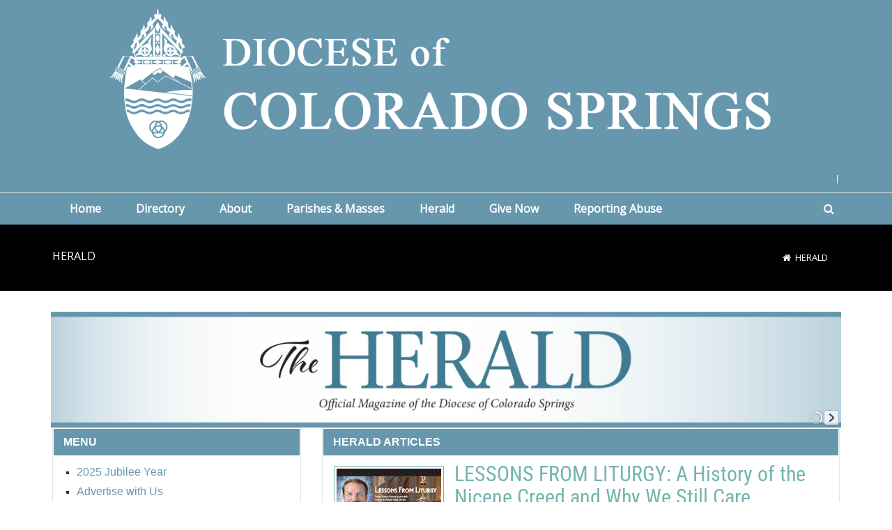

--- FILE ---
content_type: text/html; charset=utf-8
request_url: https://www.diocs.org/Herald/PgrID/627/PageID/81
body_size: 118276
content:
<!DOCTYPE html>
<html  lang="en-US">
<head id="Head">     
          <!-- Google tag (gtag.js) -->
          <script async src="https://www.googletagmanager.com/gtag/js?id=G-YQNV1EGSY5"></script>
          <script>
            window.dataLayer = window.dataLayer || [];
            function gtag(){dataLayer.push(arguments);}
            gtag('js', new Date());

            gtag('config', 'G-YQNV1EGSY5');
          </script>
        <meta content="text/html; charset=UTF-8" http-equiv="Content-Type" />
<meta name="REVISIT-AFTER" content="1 DAYS" />
<meta name="RATING" content="GENERAL" />
<meta name="RESOURCE-TYPE" content="DOCUMENT" />
<meta content="text/javascript" http-equiv="Content-Script-Type" />
<meta content="text/css" http-equiv="Content-Style-Type" />
<title>
	Herald
</title><meta id="MetaDescription" name="description" content="Diocese of Colorado Springs
228 N. Cascade Ave
Colorado Springs, CO 80903" /><meta id="MetaKeywords" name="keywords" content="Catholic, Catholic Diocese, Church, Catholic Church, Colorado Springs" /><meta id="MetaRobots" name="robots" content="INDEX, FOLLOW" /><link href="/Resources/Shared/stylesheets/dnndefault/7.0.0/default.css?cdv=455" type="text/css" rel="stylesheet"/><link href="/Resources/Search/SearchSkinObjectPreview.css?cdv=455" type="text/css" rel="stylesheet"/><link href="/Portals/_default/skins/20047-unlimitedcolorpack-033/skin.css?cdv=455" type="text/css" rel="stylesheet"/><link href="/DesktopModules/EasyDNNNews/Templates/_default/Ozone/Ozone.css?cdv=455" type="text/css" rel="stylesheet"/><link href="/DesktopModules/EasyDNNnews/Templates/_default/Ozone/StylesCSS/dark.css?cdv=455" type="text/css" rel="stylesheet"/><link href="/Portals/_default/skins/20047-unlimitedcolorpack-033/heraldcomminsidepage.css?cdv=455" type="text/css" rel="stylesheet"/><link href="/Portals/_default/Containers/20047-UnlimitedColorPack-033/container.css?cdv=455" type="text/css" rel="stylesheet"/><link href="/Portals/0/portal.css?cdv=455" type="text/css" rel="stylesheet"/><link href="/DesktopModules/DNNGo_DNNGalleryPro/Effects/Effect_11_TransBanner/Themes/Theme_11_Default/Style.css?cdv=455" type="text/css" rel="stylesheet"/><link href="https://fonts.googleapis.com/css?family=Open+Sans&amp;cdv=455" type="text/css" rel="stylesheet"/><link href="/DesktopModules/DNNGo_xPlugin/Resource/css/jquery.mmenu.css?cdv=455" type="text/css" rel="stylesheet"/><link href="/DesktopModules/EasyDNNNews/static/rateit/css/rateit.css?cdv=455" type="text/css" rel="stylesheet"/><link href="/DesktopModules/EasyDNNNews/static/common/common.css?cdv=455" type="text/css" rel="stylesheet"/><script src="/DesktopModules/EasyDNNNews/static/eds_jquery/eds_jq.js?cdv=455" type="text/javascript"></script><script src="/Resources/libraries/jQuery/03_07_01/jquery.js?cdv=455" type="text/javascript"></script><script src="/Resources/libraries/jQuery-Migrate/03_04_01/jquery-migrate.js?cdv=455" type="text/javascript"></script><script src="/Resources/libraries/jQuery-UI/01_13_03/jquery-ui.min.js?cdv=455" type="text/javascript"></script><!--[if LT IE 9]><link id="IE6Minus" rel="stylesheet" type="text/css" href="/Portals/_default/skins/20047-unlimitedcolorpack-033/ie.css" /><![endif]--><meta name="eds__GmapsInitData" content="{&quot;instanceGlobal&quot;:&quot;EasyDnnSolutions1_1_instance&quot;,&quot;google&quot;:{&quot;maps&quot;:{&quot;api&quot;:{&quot;key&quot;:&quot;&quot;,&quot;libraries&quot;:[&quot;geometry&quot;,&quot;places&quot;]}}}}" />     
          <!-- Google Tag Manager -->
          <script>(function(w,d,s,l,i){w[l]=w[l]||[];w[l].push({'gtm.start':
          new Date().getTime(),event:'gtm.js'});var f=d.getElementsByTagName(s)[0],
          j=d.createElement(s),dl=l!='dataLayer'?'&l='+l:'';j.async=true;j.src=
          'https://www.googletagmanager.com/gtm.js?id='+i+dl;f.parentNode.insertBefore(j,f);
          })(window,document,'script','dataLayer','GTM-W5CD5F9');</script>
          <!-- End Google Tag Manager -->
        <meta name="viewport" content="width=device-width,height=device-height, minimum-scale=1.0, maximum-scale=1.0" /><meta http-equiv="X-UA-Compatible" content="IE=edge" /></head>
<body id="Body">     
					<!-- Google Tag Manager (noscript) --> 
					<noscript><iframe src="https://www.googletagmanager.com/ns.html?id=GTM-W5CD5F9"
					height="0" width="0" style="display:none;visibility:hidden"></iframe></noscript>
					<!-- End Google Tag Manager (noscript) -->
				

    <form method="post" action="/Herald/PgrID/627/PageID/81" id="Form" enctype="multipart/form-data">
<div class="aspNetHidden">
<input type="hidden" name="__EVENTTARGET" id="__EVENTTARGET" value="" />
<input type="hidden" name="__EVENTARGUMENT" id="__EVENTARGUMENT" value="" />
<input type="hidden" name="__VIEWSTATE" id="__VIEWSTATE" value="aLOBbcbz5pvDHZQ4xO2QQFLZaeIRwP1VatA4/hXJiVYa3a5LXeO6+ISSRJOWEL4kE+wuN8Vm9ewOWxPivWqwwU6F5FSWuaPD8gKqX9g7J4mX9OTPUZnrH3bNv8P38gOpUknnjeTDZ4eRPqmDU5naPD0UteVDH7XJX+NQBzjv9iDaHVFHmAcuhaRGClbQ4Vvtokvu9hX0mu4sFXmPEp/RvI3Sqt4fwUwA3ojJsG90IoLp22z4ClonzOW7LGsdL/x9IWRR+egF9r73prABzgsea96HX7NXfYKyhyCANrAbkze9RQJAhX0qw3aUdJxkerItOrd/[base64]/4969v0pe5yXYuYvBnMDrlt8oVzQFm5vZyzD1vYeqbzFvOw+AjH3pdzo+NytctpXMtn9wOGkufigEzpdo5xYFnUMqt3P6KW0W3J53OKt0CogLoOh6Wwpa7peJ60e0qTUSgJ14nB0XEkeHC45c4kRP05/F9lpiERr2e6EtDCNlDBiRk+31+xC/0P6k/W/[base64]/1tm/uEq/1lJpHXhZc8qQG0PrBGyVN2LfUVWE3zEWemqaZYNdwozsi6UUmKLLnyqmAXb5qFx+33TVhvgk/DRAHUTGAoHuhOiF52dvha5CFu2cM47eZEvH4TjqHCeO/yiyeURwkRFzrc7HQw1sPNHZzoPc+wwiM0ykuznTADY/o967d1YXBtLj6id/e/IW/mi5rsv94478od40ZSm9kFKVPHyK/blvYASFV/Tes4O+vw1Z36wd+qFdp4U4ttPZjW837e5pmaYxojCeKECa7q10ph8pzR/hmeORaYk9YA8KWRnPaGqmEdZnj6QCiRn9vSuOUlO9dLHL3RwoobQxDvpJ2IjjSysHFr5BEUcSEllFanllyJclx+DgoWb7J/+Jl7pfKDLvLuu1A6wbprZemiXbBTP3vQ4Vn4z5pOFJKSGzo8Dcw4m+kjhLkPfwPvIr198v9/QEZ7ylA9so4GkRJwzNb/9hPBLDxSh5h/SeaAAtdzs7I8bJlBZeYTzgh95Ovo34djcV5L97rIq4u0MufuSPI6KKLPXa0aqD9ourlgvbxQBDcNNkN0kT/sbg7CRKCR+NPn60922I/G5o641zX8QRyiqNVF6TIe+wP+WLmQQIjKb/3LB+eLRCk4a3KTw4GTVms2FiORN3xqcc7dwNwwd8ogFEgZ+HQFXNLtQ+cdzcXbXY3aSP1f9tQYTJU+p02OqLXfmxO1e6cpfoC3PZwAUxDFICLflqaxl3DXS66/aChmLIyR+xHY6Xm9CVP4NWuHNVM/rAqZ4MGiZcaWpaAUImvcaMPr8lZKJ8CJqKomkt8MUfh2jr33/[base64]/1tmEmmihpuOnLUdihX9B1D0Oc57fouN/6UwoaNEolpt2GsvD9rnhB7OxFTNiRb2LiGloTwfqd164MlDU6S9DS1CZMj8JJ4ZgGYrfjXNYfa/00Mk+A33jYCPCE/2zExlmW07/MTT8KJ1rGIJWKw32kuHrx9j9+r5/[base64]/sJKVOPJMIqkvnjBzRO3mEmtewWAycdg3i72vSMJ34PxifoIsYL71RzJ4AWmqnPhbgPB8ZruQaNGE1X/4JNPNTO6kj59Nh+Ouhqtqqo6eyWR2JZcJ4WbiA5CExHzgyE9KjYlSYe2ENGJsylocxkc/MgUUGdaD71WlsbDwB430TDdgiKKp2aNCNoCEP921n36YFEAj7JrHwyFoO/MoulV9zI+sVK1ygEvjJAWCz+MGaERcyncTtYxtGTPZVtHxOmbMZKhyibi7aSyKt5XfmJnCeFeVxE32UjZ4K49JAN159GZtEe5HLikjWWXKgfha7G30EkCfZyO/i7dbLuTaLEv2Fp0SxG4PhJihTwOGYlC1WkLytN5KIPfF0oNCJp31dtjV2sVL70J9Pn30GQmV1V/M+spc8QU/7XA8tRUaTl4SzxM4exvsyuvPYQCYWBf+sOU/AQQKt1X5tZxV2AtVtPIK0h+6rpb+2iW4WwKqzDujQf/1/Iuyv5Z/qLKSZfQ5DOcQeDWA8RbMK9/[base64]/li1a4auDDaHW4BnNk6bcXIU2mNxOG9v60oDtboXwNUn/be1xUxweq80mNNssQ8nAjSBRrxuNt1yuyF1v+QZ6eDjPseOhb+05+3gViawzLHXfpJ3HPvqrs9vWfI58HD1mv+lSdX1Vob3S87LTsEduGvhCYRBGS6TLkkNGRWI7W+UaLlyjSEwZplH4Ghr4BPNPQaGXzlTGMEt2gx+QlP4/rPmEqcT/g8z8xg5Y7676eU8QyDZX4Lg68OL/[base64]/VhQViOxzdfRAIJJWzs4rJTfIrlxOgQZ7ifbamtFhxDEEhkvJJvQUkUiIx+5yE2O7qAOlbJZgFPJguBm9tpGqC+c5DVwsUbRGayO2TeOHN9XdHFSJYmb8fcT+fVI99AFOAr+77oxbuf6oXhSD1U16pzpTQKkCBaks/lX8kxgoPCEF2XfL98MOGvKOZKf0YOniziWxr9RQFQWqM2bmZhPRGpCBDAA676Hvtgi4WgqWx5dorG8Uh91QYg91fxavXmVLhUVKvDzM089Evkojsd7Wusi+/kNRpa+H6RxD0Cs3yRAsRPPRd328VbD0WIXds5sQyzoPzfPXIxnRDXJh9EHpb/Pzq0QjD1ki/LmoAJ2sLl36qyZ7YoEJxf51GzC6xy9qHesBgpnQTGGNbqoJaEE77Me5GaR2PFSnyy1M71Bt5bTt6pQKMnhKZthzElCj8pXDx8d7xVYk6IWB4haVmo/[base64]/i6PAKWpJqVgcUwFLfDUgxhjHjMA+9JtzAk/dmHI3OGxeI9or+0SFtyAGKVVvaHOKNbhhv4N35qReb3zmM0kUAeTdD4X+ywXdVBGa9wumBZZzEL1HPDKFzGUcHjpu26Us5WfuM0tfzNnecIi9vwkvR/FsTHjfOwxD2fmD9qacHG3vw2vkeoqSozabwIT07FQcCVcb30qFb1jqc205AC8Re7tr1VMzHTlYkv3jbXuF4JQIApiujlYcNSmenkuP819UmAkyS1yQvsPYT7PAal/1NS55fNT/db+NZTjiCs2SeDACU9fT8p4IpaJIMKhHV46Um8sIwRKSHOEByYp926BA9/a46ofKZ73Rj+IeA7IzGESfrhFJR44tI7GFEpL071D6+u8zOkBZTdGM7TPmC9oI4Jgv/BKYmV7pysGZLP/bGy6xw8f9fETnHiHhS/1VNsjMx51AGgWWrGdHk4VUjA1yPaalXABq9hMuED4s/[base64]/+H+5SJefHwV4fvemKdW1eOaL2xOzaIv5ZyOdyDjgCgHMgnOfI7g4p0Gbazh36r2lKo3MAngAOeQTLKUD2Hics1qi4xIvrDh6TCQ8qPLC85805u1U3LrUQoMPAUB4BXlONKbdTq0RcbyOQEcrzhS7Rf3Z2XMlSBsM81yxZ4kBUUhbojKh/Y5QkF6olTRls+23nb/92EvWiT2UNDuw8FnTk29LgUqCLybYpU4PnDJlhfNJqysyY0uwhm1nskODshG3UtJHKkNhWQlJeDXQEis5Ff0Cv7ZlBJpxEXwe1x3Cr4oFEb1m4i8armfspz/tr8vh2sDOxP6ipv/PBs/0VhkG2ipjgsM7ISolE0kvc1Yck/0O3rZnvOLuddP7r7h59ZZj89nTtJ1Iqb9BBwQGJ/xmUMknjcKspCbqyePdzxDG79rnBE0miWfK5vjPhZs5rj62e4+A5L1Uu04c5qz5hMHHAy+JfLAZkI/OKa9Uc73+kPIjX19N0bsK9B6+m+adLZLPN6caSP5sMkhUiQ6hxyWXse+BiQEBNA64nTaOeqntGB2Hv8Oz7SQDpHl/oji6BUs6U1UCuGOotLwCLJlQxR9IfY/eIZvbS6BDLYZtvmhSnN95zQQgl3RDmZhmdNqSYU5OMh7jkNC7YBUMnBVNECnSrNmvuP/8eXZJ74VxXUVb66lipNAjb6MKTJU606BTyGD1GWkM9kd5AksXzucJPmo5/7eCxe2VN74u+IUG5Ndp2C+OUrG4Wkb334Bb0g6rjgJpQtePV4zoabkKg72ioG9xWlOFqj/WUut9z+mfKsbdTd+EKXhvD0zm9woHZTl+u3Nm02hCi6u4exNrXxlG/OfuabTX1b8e9FYkGG9uROJQTWQ2Yu/sah/KxPui9D8sLYZTOAMP9S4i3QFJ1/0HWIL2bmrYCUkGX2O9rpbnj31wCI+Hn70oD9BcYDsxbSITB8MNYnABdAqiKhXp2NsEbnoQWKDMwmkDtdtCiTlQFJ3n+O4Wep/5FeX1y+c3xdYs4zZBp5rvLF2fLrqdtKDhDOleddxtwgcTzkplS/C2tTyhlGdY96DtX1+4Bl/4DfC5cudrIeN8pNTeMBa8gRIAmr5C/[base64]/9QDwoW+zhsyd7LwzG2SnX9lK9bcZ9ddy46gHsAPQ0k1uZqv3wcRYuMm8ja1QcZUq8CwDQSCXaSdKhcH3Rd5PVqnqCRiaOyHX7NO9QT8kMLAH7AFnHthCVDp8pd5q9pwH9MfLX+LeBW7uq8MA3j5UT0xvBXpEso+cc3R9Mzy3gijAak5njt1/MD4USahdW4upFwVes7Kqw87juHc2NgE4UwZe2RCv0xxp7BjDKyP2YA5kirhP6pezTT92Fkz6A7WeVLhqcpn/IbMdcmKvr/Vaqr1z7FpaM6GbRAG3YN7vVS1XjyiUiU3tyiDWAXTYOAxQ/B2uafxUzERG0chxJY+KCMIO05edcQonn+yVXKW2DlE2vxTDUV7lC1u4djSwKBhU9C9i+CAkN6EVrH7oDfgOIx6qoJj+hGWwErtGH8nS6jckmEGK3SGRoiMrZxjspBcxCknv9+/C+zN/EpuQrv38bwD/0c8VnRo4LpZG7mpcU3IhgvJWK0SKQE/mu4r1oQzxfKLKD037YM/1I98lw0mywuJgpZloZIbV6UenBdO3okptvWpc3/57qVQSR9WzlprlhjUK0iMgiKPtnKpcDXAs/pPql88eIirk68CRv6uICyKJxy0PwmoxVJ0ABADjUfaaD/UaA+VJ2G8pYUOecK9zSx8jFMX856WcTZBxBGCNEvotBnlO90dm6OrWna7RUaH/pGaSrpB3NItmuNPydMiAtDLX+3I6bC1CpOAK5wEC3t+MJfT9hACe9QXwvSXyRkTkCKH136FlzVEmmmUWDsdfsXwujtQIH1FGGMtq0ujyiCnARAmgIStVYL7U/4KmrdtV1nZVLJjLd2xNdL6BPlrl2NcrReoI+8AHdvcaC8iFhj8gMloO8QOwFBd1P4+N0h7yPIUQ7sXiZIT4SPwy+KKZtXxzv54RAvuc9dp1Gkw6N/8KjwsQVPoqXsuFNLIsPMW+AgwttZU+dCWUoDhqW+vS7PKHIleApP1AwD19i5VJlRpSxD1WDBv/iWFE8jQe/Ds2rS96WzTjKbg/VViZW8QoQgGvNKr54cuDrnl4Gw9RpdMfE78ljG6uwRNc6iHlhNKYmn0IXsLiEm1Qc4s/[base64]/S0OaVd7P0DrWCse99ltWB3J9CsJNaCPvGvgtOhNeT9rMxepBlfTAjzOkrohl4Po/eJXg8Hz5yTiCWrVu+TbLQbidPLWGQqLc2iiIYxKjaQPyBGYPD6JbXfEJUW27WpKBC77gSRH1dxicQfKATnwTW3fIACCkZUKC/ABjUHg+nRzthD5NjgscyNidAmePvG9c9D9x3eK6g1myIrnzjI7lKLCx7owyfjhBOBV+ZyqL4gcdqXwrIa+b2wA/1TsJKcetvMNwzaQSVFB1ZLijGUEfPHLDFh0mk6Pl4p9EF3Hhg2sI8+zw0AdkXntahNENBr6amyiFNAmJxUHaoOEdkvqYriUWmaAcE/EANTTsiZ7zKiQvoVLidx7GhGNV55w0K/uzSNWnUVJj3Vpv02/DTC/JkmOVmALoF0DRPcMqS3CglV2Ciu6xIh0rErQzmuSBfFD5rXl4ugPQ4ycJx/cL7Z+LKJ4p77Atnqo1NK4f3G04XmTaCBmCruUE1gVvP0kFOopxDvdbsmgsr/C3II8JWNG2l9jF2Lnnh4IIww2Jth//+LuaGG98H9jDgVCLT+cCgdhgk1JQ/seKW7hAo3OPDduvMk3NH3zwqAxh8WUJPIwHwY2lGNgQHT37q28h5CHmckNt2qzY6WJAGVVn6w2A92N/VbekHwM3t//XruHSnyGJp4KrZrUNeinBAbrlf0ncylBOLOnUuX8nhwF04MvU0WxrjJeHX2P2jSFrbnHDKrOVEMiw+5oln8rMKVE6yGfGMTQu19SiH2Nm2Zzg/UCPPFYpn3FVE9zIKIzapqzTUDGBItmmPFNCp74zXhAr1AjUDSZNWd7Rky3VOk9204Ljn87V0yERbBIe5tbGQyrg8G8V9tDIsSxJsJQc7t9Ev/KfASnJgz/d/4Kew37xS2LiYA+zVk3GmqieTY0op4GZ3J2FXAEKf+mUjQVuB+jepzsqfu+sgxv+wreV6r4qJ0wq56MBxyT8Kghg6WgT3gzPLwiTSx0pX6gPhZoQA7Uvdtz7yGAM3QyqDC9qobBeWY50Uz9b2CZHFi+LGxEKJCAepgFo1SZ+TGHLq+byqkW3vsvKOhROD+tHi7U/mY3o/c4KV2h34G6bEZBhuHvx0amVDgIVQEKu218Y8jAh4ZUTduOttTc7GKEk525tvN6xZsd6AkaKhpedPEEtVAkT3jdKrrTAuYPJBzFjmVIW3hbOg6q4a3QI0vGmkWNCpNS6Pb2ILZVHsZYNs6R5JrUaTYpAV+ECx0R8XDwb+s20lQVN7CpG25wAP0KdYr/yKDy67nGcsazLw+gMKfJJ4By0+S0NsWHuna6TxAvxzODJjsPCSb7KIUkWG9u/iqvWLaY96MPouiA+zK/Lddbf/ZLVYWfXKcsdBz7PPlUgCGZES6ZiBzk2bzFjMuZ/e0ApGi2pw0sFa0DUDCqpnWsVw3ZHYvLbvtMchUZycfcK6wAURrayHBfQvF33qWXxMYIwQH9nvzKM9KMwRj3ADGL8Aq73sRcHiD6GQjMdZvaHQk36ies7FZz/dxzuBW7CAuijwxhV1aYU/[base64]/laXW6i9IIQTO4w1S8hrfI/O5FE62lTL+lDbAsOwUk4GaeVFoBJHO9wClo3M6zASvNugOyFzg9gMpL+OZvt+1GGkSM620+gE7DPgZYVyjARVSdGmL7324sajLdHbFCcW2vExIepGUaUlWV/UvRZSCOyGjxZmrBtsOk6Cc7kOIQxPUgs4QH5Ced8LQsOQjxXP9ReO0GeKTi3D26no/G+MSZdlQi2IW4OuUAt7mj3jkDwbcdITqr1xMjKPuCFdMHssYUZL+ZnEkQlKVj++1PZ7Qdde+Y0R6jpX7OavvbbdbMP1U6rOxG1UtxF5QVdw7D+FQaACEh2FsrB4iW6aOM10YSYt/CPmCg7wi/xwh5t6+Ia++WhKRuuAOTDWgKs2UKV8f0u3r92M/Xa/CD6iwCMFlSbaaMhCgaK2+WX44E0aLIB2bMK1qtIFiuxQ7GRfaH18GZhvUydBLM7l35aLIW8BG6e1A2nliC6uMg7boej84/QgoUlLIKOJCJynjA71rq9A3/nYwSTHYfKbJLPJdjhJ59mEHIdBKQlGOb/cez/oefy2qFFFZYQnnlsrdEJwi1E7Jlx30D5EdH42qd6045bD2b4MbQrbDVBr9/SzMEdZ6l5PpFoadtbx7xThxUry/T/2b7yjlLWXUCYwBEqI0L9EqbVSX8gxjdiiAar91DfIhP9OzytPtYXcqawphPbm/sHgZ1ZiFBpkDOd5WEWtUDrsGYwtM/i1ASUPLlcEWepgXOcUr1C4x2a4o5rJzDKA1vUBwgH36O6iQDMCzR2uUXHV/cyhBjvr0sBU5mwNVV8Bo0Y0+er5zd3L4l1Z6W/awPEz+nKPs9kHb1NKCIAuz/ddK9zS0yX6kawX/V638unytmKL1yQtKtZcxS5CP1uV1WxThZjNOcKr3rAuM9jQ87w6BGNEVej12Cvdm/cy/A5XdLDLl/JaS1fWzoMfq1C6z2PcgrGL4h2/t4a+8gVjZ1szNalECwHvjA9CYcXwEEgyxhSju67eQH/4ObjCpw8F3IbahyRKESwhwtEBiEHKYfI6v2kHh6HhFsdiJNa5pidsKTbb7gwU/UfPINzl3+EhqSWipTfMRf8emsPy32eWSHouKqHDB0yNJmja910mHAzxmqEYINKShtL5ivboxnooj0tjO4DopT2QN7hi9KkPcUo7Xk5ANNUfjbOP6yniI0B6NVaotuUcxsXFUg4fXpI/UumZclbKm1LWHxmHCFCWGtNvQ4lZNpOebxtBujZ/c7XDatdGUoeJE9O+QVTG8HHX9FsdqgcqAVnd0kaz3ug4YFF70iJSpHVWl/QR1AYHBGBSGRq4DK7x4NEwBip5os0qD0EnGslA+8MErQ46feqZKa43DFcujci2ENj6ZS0DkHev1ksmdJbfygkEwu6lzbCuXv0KDaf/x0CXwSf952lhup2S4UqfmM79nndZAvtyH0X8Clus/MgFGcSFb0AGvQKtecAgCoEEIGkrogirvjuiQzy4iVbksfDUn3PM+lBDMBcIIiodUyEy4Irf3ivTTDv8UiSauJ2F4m0JRQAS9AdmJ5KcXMGxCBUpyayIm4nm4rK1p7BbRC/2Fjn1RlZB8VQ+6qn7TwGEKkJV895/[base64]/e1+UinkbXrGkKPjHftJIISRyFF3qQ9ikb/FSXqFbt5VC0b7fb0MJDf62a1ZbW33IYys35/cr6D3sH1yMVizRn3cdGBWNOPhRL9PHbS0P4NMCo1Setezoruvj6nzJQSvU5bAEKLBHQ0BwwD54sibRHbZsPPhbpjvSPnVbws5hrnJGeJ65momwtOkAheDzodyAo0rW58bxsTSGWOC2kIdD2xyNIhI0TL5Q/ViL3PQR6eTeSZOTo+w0lqLOMX713ujTwHvFY65cnCSyL14PZSe7I/0mQYRcCx3LlLOZ/kZ+cPYw7sscpRGkteB+yJrEIX5HXTTK2IWvfQgHmTmvu2Xv1WruQzyTPuWwlB9DyAfASepcknAFZZA72C4ZD/WQiwHkGQitV2syKnJ9TtFhf8/nKtvHieUMDsZmScPlFJVSc4WRky8nn2HVqjxzsYh9lDjWSWdbOQJmM53VlaP/lV5JlKkBeLoQoKFSsnBHzOBgnCRAZtKXEXM95XWfC/RMgFXOHDEu66Re7TEVF3kqVEjbKZ1DKUj/CotREfixpjybHoOgIGtwl/sGps9iso4xAviXTfWZBP7oAoOegskTDLhlQB771zjTfwEIAzsBYm54jRXocMtRXcaBletTAl3WK+0bkFxTV7LEcO9aEM63p6Zt0maVJl2EsOhAviom235hFnuYa0nA/D0l3ECku4wf4FowENeISfmBdtLMZJQ9/9Luxp5RlomkNMfpjArU0j80HudfSSwg1wg5RNvKp5Tut4H4kT/6gIfv9L/[base64]//oN8wibMRFDhm1dijyqxBqJxcvMMF7ExTkE42ueo6JBL7avb+17tKumAT7aD1O8Vnx7O82WYXQwFYYTuSk9nk0RUdp4cG0val8ZAYk/02Ap9w2AQ7aUT8V+DSTCFX7ax0EFSjnVPo9pjdQ0TEjZE1exgnDtmg4p79deop8jRosnviPivVIejrWsSfmmf6i0L3ocUICgVrAxT0wCXiLKmFBHwYvU8UcMBLAJccdR2Dn8xdqRwIuL6LLmHcDn2IsR/[base64]/USTDmqzR7h1Pv8+XKTDQnNpvHQwJe0AUMT5YI9B0waORzP+n75Kc1jAKAeO9N75BS29kH7ewijxztsFhrl3IfXrrs1mLTK7XtubQ08/yZoBF/pyyhvYFJbSeIVjNL/qnUWuSnEgHAy7ZiDtmoKHxKke9oTQ0zL6J8kd7cOY6CXU53o/6rii+gp7Pe8j5v9l491yRn8NYVF09v6TPS5AZbQO8pnfO8IbabxfEPL58E1Eh1l3OMsARDcoG3aeQSeUg9nrqsufoTh+/H93FXAlE7nV3vCeLymr8MJt4IUw//si2r5Frn+ULEm1WdTbwAVPmkc1Phzaft/mlYIlBfnqVr8L+UbZ0Y4qfG56AcDzCOswc/[base64]/drvdnkPL/bCDFy0zptcl66HAYVAm30ZB7FLYzdLtBGWneEtCwI5IIOUKIFEaHTMaJEeV66z1jo1wahZdA88e9kjUB57jBCm2M0IVEbGLvGlrWns/ZAJUFzoMYGxZVYPAkgnuTPxgnSGcFaJdrb343S5N5RmPCdbH7EPscvUsO3HIq9xcVcnhqANz5Q+rubH4S6XNwsaIuurSeZZDD/JfeQr5Utti30r3qp9y61fVD7k4OzlYFMJ+sjpQA61klLroDezjL0YYGuZde7FKQo1ljkqL/0MJN7yWjWMlTuktfdoVR3RgdGr+JYUzXa4uCctDjp+avRrOxjeI2jd2CqPXwnwR+DjXIpLZOFMQLkEu6Kq1FDsvF/kOhazHU0vrhWEWSDwp2AukkPfuDA8VxU+5ULKTPUP/Ur9cqHbQZ9RJf0o5uwDGPoyExvXuMHg0rHEp51llH7uxqQTOHeaBa4I/2eYXRjARVOT3V4k+L91CARwVbwh+0asChq/OUW0hdNgfGGrwi8EEen2yxbbQ6du9+0GBhBOw+++vEWmcttM4gpOs7zF9fG7YBh3lamnF7dOyIsXRTSolegqGZMmvRlPSe8lvlMNwxiIJMVbe0lxixPxztMOkrq+P13Y4HksMMcyD84pxubdf62mpUPJLD4Whk4qQcVy+YBssUXMIYeq/IB4m4fTe+QxPhiAEUNJ5Yc5glAE0bgSjCq5RWpX1gg8BY+mnh74iKDNAqc2PpLRIUYlenv6Q388nyWEpRoPS2vg9PtO8u5p0/FjHOz0VPJiiOuXuNj/ro9zCxL6md20hEFi/gzJbsjm0D/B4iqAZHxtYlx0Z4OGQsTwATlENxJzdBAh8Yco/Jt6zNqPiEl1xvZF/WfXE3je/6U8N9TbLnHrn6VwrXkdlJ+gSdaed9L6Ikm+5tGHiGVv8kHY7HJEZQg2+ofNzyTy7pudUbGm1KAAzoPeOWwkXZChGUaOBsbKubL/mCEyS5GCg2gL4nUJpmlZXBfDXSthTGS/xJPmXyp+EWzP0IyLVDBda3MEDqwq/dblzxeVHhIZg0Vu0OlyGQouozlHXsI4x6mODwjiVjTC5MgKbkdlO7NsVpXbXYZS5x4wqaYjiIa/8+SJ/DxbFbLQhu1+YwfBtbK6XLWy4gAJJKHxxZ17/q6Oo7Vb4rDBqsyA0wtFJGcANrWNOammOQdywbEqmLBfLjl65fs30dSV5tcTcBzoprc07kJAGQ0QyKREgDpE4SIrehbhV8y30ob8Q2AUD+OGIkPwDyMxZOCB1tKn14PYGkmPcbly/rsaL59WL+2uIsdK9WQr8ySRoSEz1Xx8TxOzL5H8gLxlqUu8KZcVMfJJPk8Y1derJ5RIi9ZqolLdLeKuj7Vme/5v+kFyn7Gy91kErSUifeBzW3FHtrWkhrnGXSb2gP89j6FYdT0NfuR20VdOpo0XgUDGYcheJSXgZbsP69AkRv22mv7PSSQGTuDDI0KvUidJSMVtnZm4AsCSGrm1tH/k/N02ZZEPelDt7R7MOCsQ0D79LXPCJyu2llvmHbTQ3SBpHnFC9oj51mILbsEyAWnx/tbNVPpassfzbnC5iCfRXBPrfyBQwx1PGoDLUifv71e89MPAAQQb5ig5llg1CQF3SIi4uCGOmJslemF/g+iofobFFunKogLGMLZJDmNEclQMcTsE2RNKN/mC/Uz8lsoJXS6MD9NiWd2gNEF0fAenULBDsvTVGGdnXIVcuwmh4IKxESm6el+7+u3iuWdnobJ9xGV0ReTtpWDi16JVojQ+zIdvlR0xQU7/jwgXgg6fL15xVoT+pC/Ly0jG8zxyWvvToi5z+v7TVBR5xsvFCPoJEVK1ID1goBo25Tt69LJ4dBbVP5EbpIyP98kQ4woZG8mFQSu8gPSIH503lVOT8s9bRYsdttBa6VDm1XCUL0281HLVVfRallPCFjLsEHkGsyPQUUjX36RjnbBcLHh3Bx7nawiJuoxhVC/LIqQh+h4RYXh5u5VlX50bZ0hUZPQzKx7l/8waCp19chgqIf97jeySoMgXYlfqZKkFlLYSXqi1ew3xVwW6mAx59JBPsDgZjREi8mC4yLzAQQ6mhQrIMmhWmSR7buU4/40+SWCi/PUa3Lfo6gPa2qTBlRIWs+nLaPcNP8Po3CJ01f2xwbMtNgqqondwucgjJd6YS3DSnALAFrPruRlsXbcSJkmXKYiD1AihStto+1w+ieGWpJulPS1Gslavh6J1ejKRnLglr3CESoMGieBEzXaAbTBr+JzW52lCl5G+V+NfHRUT3TyvteVZRYxDuoGF87Ov6eL/c7buE8YJ5g4fMsVZlITB/[base64]/mRi3H651b6kGNlPWY0NC1PvG40RoaqscoDN0pbjatlO+MZrdIYSkWhZaI52/h5aMyP4DQqoyWap/XsX/KA7VoRWMw/rDg//JhHe+5/ebdC40z7I5DZBmskFiA8f7ZeAWcYDvw9R2+mSITS++rSeta9/lmtC2h1Zoh8ZRsKM3+vqRpZZNqBIK5g6oFYyyU60/Gna5OIx7sIEyrjy9PsUogKmt7nB+lEGPdp3cf+fQlePA1wML09grnjZ3Kz2ybgXUBTHg4ImzfMdUhlVljwAgV00nIhmGdv3S5WEFXcDfAOXeFOFpf1ZbAlmm6NyUrt0G+fziY+SJFb0A0YW5zGVhlXaSZ8F5tCjqt3YNg446i/8Gw/9dlKYDQ5XX/L9nFGuN+0LT1m01TZAxGLlUW+d+4Eht2Bll0jhMLpW+ySLBT/2uJqvGeRyR4xKgjRNvCr4GnF+zGAJs60wUkSsbOUGsfXNAoHREiwG8TtD54PnvhvTIDSkY1EmCNZTjtPRmmYIN8IgUaC3XgMNZz0ErRAGTmtXE/YG5zyIybVlqNSfdDoT+4O8IPnE9fXh2mZQzSZEvZkrTPWfLM65Xqri4mVR+aLMXH5WKTWT7qgkx0ejwbIvrUnALaNUaExAM4n4ekT9+PAzBcBQI8IswNAl2SVAH87m+k/zg0dIuF7WD3YJoFN2ufUUZULGeN1pAickwrWr/CEq47rxG5JUvyvFsgXwCxlhc/LTy9n8dxNvb42D1dwke98s5GCcrp4R93+lfWHO2pxK1S0ZR9mq7gPKkcdZSV1n3rOMIDLclvbfFsio+CkN+3ScXRMFUAVW/CdjMaEXvBCeseEiNFMhc4jfufBUChJuHRlCdXoyUqvqr3T89pyXRi8PzsvY3Ipg7Cne4g43b8BJGCAK3CxKuzcSo4UmNbCSZHD+O6xvahZdZqiR43dJ4mDpCS/mqNzmkMJaufqbweXtJYs50a1uYW18zwWiON/PuUbfHOrIKIB0+gShgUOMwwb/E0Bsj2RQq+0idtGBQSK662tblYmMskMCI5/D4VeU8elMdIqFLb/co23eyxEh/UprXY2SBsCngANXpMv7QDGvAGBYPVsHW/s3GgZNNL/89SbW9yfxlZGaIhY9EEQ4x7XBZFI7uw93wSg+j2TtuHAPIptujq/H/XoL2QBwV71u96YhNpgtusD9UZ9/chhz65fH7xZJMORKGp3GxdkppQWXdAQzlNAYKarA6TqUKAcPm+KILnWHGa0oIPfftMNANKo2cOEI+Moph6cQ6ONs9/803+DfuCQW/T4cemyv3IRjt2qPBnAvRPsnyDLeWw0TTpHr6rrKkzQ5XUdjgXscClz9bVSBYVKJGYWCiq5tp4xLw5mJ55Q/rk4mfmDd7EoHBL1TeYVehhx1WEx/FgeKJENFFtfsZS/+G00qq6gNlKw4/vt2G49M0b4dwHOzqHsOUcj7lofKQANjpaG1tA7agrxMwL5xScKmMkYOLGpIdQhbUo/nj+HAbFT0jpBlj0is593VG4ACcsMDMPY12byUsv06OoLceJdhlwWyyE57P1BZfwFzwpUNLW+hzEbokHcPASd4lR6tk7qSu2fu/1A06MmOjDiBuTRV70yuBEC1IhjYFPt4eIgMKX1vdlPgdyNaOB7f/DtC/g/F/4LDhw6v+2Y2m/IC2IKwceTcwDXXEU=" />
</div>

<script type="text/javascript">
//<![CDATA[
var theForm = document.forms['Form'];
if (!theForm) {
    theForm = document.Form;
}
function __doPostBack(eventTarget, eventArgument) {
    if (!theForm.onsubmit || (theForm.onsubmit() != false)) {
        theForm.__EVENTTARGET.value = eventTarget;
        theForm.__EVENTARGUMENT.value = eventArgument;
        theForm.submit();
    }
}
//]]>
</script>


<script src="/WebResource.axd?d=pynGkmcFUV3nIPCIoMyRBSMwZvSqbRLID0VA_5KXSV40C2hocJ3diS8fuTg1&amp;t=638901555720898773" type="text/javascript"></script>


<script src="/ScriptResource.axd?d=NJmAwtEo3IoyJxbtrfJTTNSpLhkYhaFPAl5j0Jcl6Xn3AozxqPXFAWJWpGa7T9fJ10I0NtStFQMl--1Hb_kjqqOHauSUdIzGTu3ifysNoDCmTbBidwCq8gcJv2XuabB-bWpPmA2&amp;t=32e5dfca" type="text/javascript"></script>
<script src="/ScriptResource.axd?d=dwY9oWetJoJaVwRYSpSDNLHmO88llMDkoIkGJiFtbj41dPKE_HVcyMbjpiZfORzPC0kqCH13vnhZpqKUxVjzp02Mf6Ct1DNXoetyx-LYfKcBzKXSxCQwfiZ4qokdD62pVmYBuiz9a_J_waHD0&amp;t=32e5dfca" type="text/javascript"></script>
<div class="aspNetHidden">

	<input type="hidden" name="__VIEWSTATEGENERATOR" id="__VIEWSTATEGENERATOR" value="CA0B0334" />
	<input type="hidden" name="__VIEWSTATEENCRYPTED" id="__VIEWSTATEENCRYPTED" value="" />
	<input type="hidden" name="__EVENTVALIDATION" id="__EVENTVALIDATION" value="Nn0VgjrYKhDh+CIQ36fkXNwTl46lanfGu+r+LHLDBQ7+Dl87Wv9r0pZpvNZ6GlOLr/OBb5MoHufO1+m/xJ+oXqacRtpIs1Pb+njyu5koG/h5afx9N5swCuU5zoz9BAv+Va+EfnlrG3XYkCgHd+1mzYocrVgVNixAbNMS6Ms0bHxePBi0S0guWkjw0YacJnaSKDbAsg==" />
</div><script src="/js/dnn.js?cdv=455" type="text/javascript"></script><script src="/js/dnn.modalpopup.js?cdv=455" type="text/javascript"></script><script src="/DesktopModules/DNNGo_DNNGalleryPro/Resource/js/jquery.easing.js?cdv=455" type="text/javascript"></script><script src="/DesktopModules/DNNGo_DNNGalleryPro/Effects/Effect_11_TransBanner/js/trans-banner.min.js?cdv=455" type="text/javascript"></script><script src="/js/dnncore.js?cdv=455" type="text/javascript"></script><script src="/DesktopModules/DNNGo_xPlugin/Resource/js/dnngo-xplugin.js?cdv=455" type="text/javascript"></script><script src="/Resources/Search/SearchSkinObjectPreview.js?cdv=455" type="text/javascript"></script><script src="/js/dnn.servicesframework.js?cdv=455" type="text/javascript"></script><script src="/DesktopModules/EasyDNNNews/static/rateit/js/jquery.rateit_2.2.js?cdv=455" type="text/javascript"></script><script src="/DesktopModules/EasyDNNnewsWidgets/Controls/ContentBlocks/View/js/eds_contentBlocks.js?cdv=455" type="text/javascript"></script><script src="/DesktopModules/EasyDNNNews/static/EasyDnnSolutions/EasyDnnSolutions_1.1_2.2.js?cdv=455" type="text/javascript"></script>
<script type="text/javascript">
//<![CDATA[
Sys.WebForms.PageRequestManager._initialize('ScriptManager', 'Form', [], [], [], 90, '');
//]]>
</script>

        
        
        


 



<!-- header7 --> 



<!-- header7 End --> 
<div class="body_bg full"> 

  
  <div id="dnn_wrapper">
    <div class="wrapper">
      <div class="hidden-xs"> 
          <!-- header1~6 --> 
          <!--header1 ~ header6 -->

<!-- header3 -->
<div id="header3">
  <header>
    <div class="dnn_layout LogoMenuBox  ">
      <div class="head_mid clearfix">
        <div class="dnn_logo  ">
          <a id="dnn_dnnLOGO_hypLogo" title="Diocese of Colorado Springs" aria-label="Diocese of Colorado Springs" href="https://www.diocs.org/"><img id="dnn_dnnLOGO_imgLogo" src="/Portals/0/Diocese-Crest-for-New-Home-Page.png?ver=ceUHtdX-umkl9A2HDB-Jig%3d%3d" alt="Diocese of Colorado Springs" style="border-width:0px;" /></a>
        </div>
        <div class="HeaderRight">
          <div class="Login  ">
            

            <span class="sep">|</span>
            
          </div>
          <div class="languageBox  ">
            <div class="language-object" >


</div>
          </div>
          <div id="dnn_HeadPane" class="HeadPane   DNNEmptyPane"></div>
        </div>
      </div>
    </div>
    <div class="roll_menu">
      <div class="header_top  ">
        <div class="dnn_layout">
          <div class="head_mid clearfix">
            <div class="roll_logo  ">
              <a id="dnn_dnnLOGO2_hypLogo" title="Diocese of Colorado Springs" aria-label="Diocese of Colorado Springs" href="https://www.diocs.org/"><img id="dnn_dnnLOGO2_imgLogo" src="/Portals/0/Diocese-Crest-for-New-Home-Page.png?ver=ceUHtdX-umkl9A2HDB-Jig%3d%3d" alt="Diocese of Colorado Springs" style="border-width:0px;" /></a>
            </div>
            <div class="pulldownsearch  ">
              <div class="searchbut"  ><span class="fa fa-search"></span></div>
              <div class="searchBox" id="search" style="display:none;"> <span class="searchArrow"> </span>
                <span id="dnn_dnnSEARCH_ClassicSearch">
    
    
    <span class="searchInputContainer" data-moreresults="See More Results" data-noresult="No Results Found">
        <input name="dnn$dnnSEARCH$txtSearch" type="text" maxlength="255" size="20" id="dnn_dnnSEARCH_txtSearch" class="NormalTextBox" aria-label="Search" autocomplete="off" placeholder="Search..." />
        <a class="dnnSearchBoxClearText" title="Clear search text"></a>
    </span>
    <a id="dnn_dnnSEARCH_cmdSearch" class="search" href="javascript:__doPostBack(&#39;dnn$dnnSEARCH$cmdSearch&#39;,&#39;&#39;)">GO</a>
</span>


<script type="text/javascript">
    $(function() {
        if (typeof dnn != "undefined" && typeof dnn.searchSkinObject != "undefined") {
            var searchSkinObject = new dnn.searchSkinObject({
                delayTriggerAutoSearch : 400,
                minCharRequiredTriggerAutoSearch : 2,
                searchType: 'S',
                enableWildSearch: true,
                cultureCode: 'en-US',
                portalId: -1
                }
            );
            searchSkinObject.init();
            
            
            // attach classic search
            var siteBtn = $('#dnn_dnnSEARCH_SiteRadioButton');
            var webBtn = $('#dnn_dnnSEARCH_WebRadioButton');
            var clickHandler = function() {
                if (siteBtn.is(':checked')) searchSkinObject.settings.searchType = 'S';
                else searchSkinObject.settings.searchType = 'W';
            };
            siteBtn.on('change', clickHandler);
            webBtn.on('change', clickHandler);
            
            
        }
    });
</script>

              </div>
            </div>
            <nav>
              <div class="dnn_menu hidden-xs">
                <div id="dnngo_megamenu" class="IHide-sm IHide-md">
                  
    <div class="dnngo_gomenu" id="dnngo_megamenu2534bc5e92">
      
         <ul class="primary_structure">
 <li class=" ">
<a href="https://www.diocs.org/"   title="Diocese of Colorado Springs"  ><span>Home</span></a>
</li>
 <li class="dir ">
<a href="https://www.diocs.org/Directory"   title="Directory"  ><span>Directory</span></a>
 <div class="dnngo_menuslide">
 <ul class="dnngo_slide_menu ">
 <li class=" ">
<a href="https://www.diocs.org/About"   title="About"  ><span>About</span></a>
</li>
 <li class="dir ">
<a href="https://www.diocs.org/Directory/Catholic-Schools"   title="Catholic Schools"  ><span>Catholic Schools</span></a>
 <div class="dnngo_submenu">
 <ul>
 <li class=" ">
<a href="https://www.diocs.org/Directory/Catholic-Schools/Illuminating-Our-Path-Strategic-Plan"   title="Illuminating Our Path Strategic Plan"  ><span>Illuminating Our Path Strategic Plan</span></a>
</li>
</ul>
</div>
</li>
 <li class=" ">
<a href="https://www.diocs.org/Directory/Clergy-Finder"   title="Clergy Finder"  ><span>Clergy Finder</span></a>
</li>
 <li class=" ">
<a href="https://www.diocs.org/Directory/Diocesan-Calendar-of-Events"   title="Diocesan Calendar of Events"  ><span>Diocesan Calendar of Events</span></a>
</li>
 <li class=" ">
<a href="https://www.diocs.org/Offices/Diocesan-Tribunal"   title="Diocesan Tribunal"  ><span>Diocesan Tribunal</span></a>
</li>
 <li class=" ">
<a href="https://www.diocs.org/Directory/Documents-Library"   title="Documents Library"  ><span>Documents Library</span></a>
</li>
 <li class=" ">
<a href="https://www.diocs.org/Ministries"   title="Ministries"  ><span>Ministries</span></a>
</li>
 <li class=" ">
<a href="https://www.diocs.org/Offices"   title="Offices"  ><span>Offices</span></a>
</li>
 <li class=" ">
<a href="https://www.diocs.org/Directory/Staff-Finder"   title="Staff Finder"  ><span>Staff Finder</span></a>
</li>
 <li class=" ">
<a href="https://www.diocs.org/Offices/Office-of-Vocations"   title="Vocations"  ><span>Vocations</span></a>
</li>
</ul>
</div>
</li>
 <li class="dir ">
<a href="https://www.diocs.org/About/Diocese-Overview"   title="About"  ><span>About</span></a>
 <div class="dnngo_menuslide">
 <ul class="dnngo_slide_menu ">
 <li class="dir ">
<a href="https://www.diocs.org/About/Bishop-James-R-Golka"   title="Bishop James R. Golka"  ><span>Bishop James R. Golka</span></a>
 <div class="dnngo_submenu">
 <ul>
 <li class=" ">
<a href="https://www.diocs.org/About/Bishop-James-R-Golka/2026-2029-Pastoral-Vision"   title="2026-2029 Pastoral Vision"  ><span>2026-2029 Pastoral Vision</span></a>
</li>
 <li class=" ">
<a href="https://www.diocs.org/About/Bishop-James-R-Golka/Coat-of-Arms-and-Significance"   title="Coat of Arms and Significance"  ><span>Coat of Arms and Significance</span></a>
</li>
 <li class=" ">
<a href="https://www.diocs.org/Portals/0/Documents/About/Year%20of%20Hope/Pastoral%20Letter%20Christ%20Our%20Hope%20with%20Cover%20page%20and%20introduction.pdf?ver=bImJJc5cioND4ZpKGaOKFA%3d%3d"   title="Pastoral Letters"  target="_blank"><span>Pastoral Letters</span></a>
</li>
</ul>
</div>
</li>
 <li class=" ">
<a href="https://www.youtube.com/playlist?list=PLuhWSkxJ3FcZMW2PQSr8mKLAcjAP8ke_R"   title="Bishop Golka's Weekly Reflections"  target="_blank"><span>Bishop Golka's Weekly Reflections</span></a>
</li>
 <li class=" ">
<a href="https://www.diocs.org/Offices/Human-Resources/Careers"   title="Career Opportunities"  ><span>Career Opportunities</span></a>
</li>
 <li class=" ">
<a href="https://www.diocs.org/About/Catholic-Cemeteries"   title="Catholic Cemeteries"  ><span>Catholic Cemeteries</span></a>
</li>
 <li class="dir ">
<a href="https://www.diocs.org/About/Catholic-Organizations"   title="Catholic Organizations"  ><span>Catholic Organizations</span></a>
 <div class="dnngo_submenu">
 <ul>
 <li class=" ">
<a href="https://www.diocs.org/About/Catholic-Organizations/Colorado-Springs-Council-for-Black-Catholics"   title="Colorado Springs Council for Black Catholics"  ><span>Colorado Springs Council for Black Catholics</span></a>
</li>
 <li class=" ">
<a href="https://www.diocs.org/About/Catholic-Organizations/St-Serra-Apostolate"   title="St. Serra Apostolate"  ><span>St. Serra Apostolate</span></a>
</li>
</ul>
</div>
</li>
 <li class=" ">
<a href="https://www.diocs.org/About/Diocese-Overview"   title="Diocese Overview"  ><span>Diocese Overview</span></a>
</li>
 <li class=" ">
<a href="https://www.diocs.org/About/Eucharistic-Revival"   title="Eucharistic Revival"  ><span>Eucharistic Revival</span></a>
</li>
 <li class=" ">
<a href="https://www.diocs.org/About/Franciscan-Retreat-Center"   title="Franciscan Retreat Center"  ><span>Franciscan Retreat Center</span></a>
</li>
 <li class=" ">
<a href="https://www.diocs.org/About/Past-Bishops"   title="Past Bishops"  ><span>Past Bishops</span></a>
</li>
 <li class=" ">
<a href="https://www.diocs.org/About/Pilgrimages"   title="Pilgrimages"  ><span>Pilgrimages</span></a>
</li>
 <li class=" ">
<a href="https://www.diocs.org/About/Social-Media-Directory"   title="Social Media Directory"  ><span>Social Media Directory</span></a>
</li>
 <li class=" ">
<a href="https://www.diocs.org/About/Vatican-II"   title="Vatican II"  ><span>Vatican II</span></a>
</li>
 <li class=" ">
<a href="https://www.diocs.org/About/Vatican-II-Spanish"   title="Vatican II - Spanish"  ><span>Vatican II - Spanish</span></a>
</li>
</ul>
</div>
</li>
 <li class="dir ">
<a href="https://www.diocs.org/Parishes-Masses"   title="Parishes & Masses"  ><span>Parishes & Masses</span></a>
 <div class="dnngo_menuslide">
 <ul class="dnngo_slide_menu ">
 <li class=" ">
<a href="https://www.diocs.org/Parishes-Masses/Confession-Times"   title="Confession Times"  ><span>Confession Times</span></a>
</li>
 <li class=" ">
<a href="https://www.diocs.org/Parishes-Masses/Mass-Times"   title="Mass Times"  ><span>Mass Times</span></a>
</li>
 <li class=" ">
<a href="https://www.diocs.org/Parishes-Masses/Masses-in-Other-Languages"   title="Masses in Other Languages"  ><span>Masses in Other Languages</span></a>
</li>
 <li class=" ">
<a href="https://www.diocs.org/Parishes-Masses/Parish-Directory-by-Deanery"   title="Parish Directory by Deanery"  ><span>Parish Directory by Deanery</span></a>
</li>
 <li class=" ">
<a href="https://www.diocs.org/Parishes-Masses/Parish-Directory-by-Name"   title="Parish Directory by Name"  ><span>Parish Directory by Name</span></a>
</li>
</ul>
</div>
</li>
 <li class="dir current">
<a href="https://www.diocs.org/Herald"   title="Herald"  ><span>Herald</span></a>
 <div class="dnngo_menuslide">
 <ul class="dnngo_slide_menu ">
 <li class=" ">
<a href="https://www.diocs.org/Herald/2025-Jubilee-Year-of-Hope"   title="2025 Jubilee Year of Hope"  ><span>2025 Jubilee Year of Hope</span></a>
</li>
 <li class=" ">
<a href="https://www.diocs.org/Herald/Advertise-with-Us"   title="Advertise with Us"  ><span>Advertise with Us</span></a>
</li>
 <li class=" ">
<a href="https://www.apubz.com/pubz/CCH/2025DiocesanDirectory/index.html"   title="Annual Diocesan Directory"  target="_blank"><span>Annual Diocesan Directory</span></a>
</li>
 <li class=" ">
<a href="https://www.diocs.org/Herald/Arts-Entertainment"   title="Arts & Entertainment"  ><span>Arts & Entertainment</span></a>
</li>
 <li class=" ">
<a href="https://www.diocs.org/Herald/Bishops-Corner"   title="Bishop's Corner"  ><span>Bishop's Corner</span></a>
</li>
 <li class=" ">
<a href="https://www.diocs.org/Herald/Book-Reviews"   title="Book Reviews"  ><span>Book Reviews</span></a>
</li>
 <li class=" ">
<a href="https://www.diocs.org/Herald/Catholic-School-News"   title="Catholic School News"  ><span>Catholic School News</span></a>
</li>
 <li class=" ">
<a href="https://www.diocs.org/Herald/Colorado-State-News"   title="Colorado State News"  ><span>Colorado State News</span></a>
</li>
 <li class=" ">
<a href="https://www.diocs.org/Herald/Contact-Us"   title="Contact Us"  ><span>Contact Us</span></a>
</li>
 <li class=" ">
<a href="https://www.diocs.org/Herald/Diocesan-News"   title="Diocesan News"  ><span>Diocesan News</span></a>
</li>
 <li class=" ">
<a href="https://www.diocs.org/Herald/Español"   title="Español"  ><span>Español</span></a>
</li>
 <li class=" ">
<a href="https://www.diocs.org/Herald/Eucharistic-Revival"   title="Eucharistic Revival"  ><span>Eucharistic Revival</span></a>
</li>
 <li class=" ">
<a href="https://www.diocs.org/Herald/-Fortieth-Anniversary-of-the-Diocese"   title="Fortieth Anniversary of the Diocese"  ><span>Fortieth Anniversary of the Diocese</span></a>
</li>
 <li class=" ">
<a href="https://www.diocs.org/Herald/Marriage-and-Family"   title="Marriage and Family"  ><span>Marriage and Family</span></a>
</li>
 <li class=" ">
<a href="https://www.diocs.org/Herald/Obituaries"   title="Obituaries"  ><span>Obituaries</span></a>
</li>
 <li class=" ">
<a href="https://www.diocs.org/Herald/Opinion"   title="Opinion"  ><span>Opinion</span></a>
</li>
 <li class=" ">
<a href="https://www.diocs.org/Herald/Parish-News"   title="Parish News"  ><span>Parish News</span></a>
</li>
 <li class=" ">
<a href="https://www.diocs.org/Herald/Puzzle-Answers"   title="Puzzle Answers"  ><span>Puzzle Answers</span></a>
</li>
 <li class=" ">
<a href="https://www.diocs.org/Herald/Religious-Freedom"   title="Religious Freedom"  ><span>Religious Freedom</span></a>
</li>
 <li class=" ">
<a href="https://www.diocs.org/Herald/Respect-Life"   title="Respect Life"  ><span>Respect Life</span></a>
</li>
 <li class=" ">
<a href="https://www.diocs.org/Herald/US-World-News"   title="U.S./World News"  ><span>U.S./World News</span></a>
</li>
 <li class=" ">
<a href="https://www.diocs.org/Herald/Vocations"   title="Vocations"  ><span>Vocations</span></a>
</li>
</ul>
</div>
</li>
 <li class=" ">
<a href="https://giving.diocs.org/"   title="Give Now"  target="_blank"><span>Give Now</span></a>
</li>
 <li class=" ">
<a href="https://www.diocs.org/Offices/Child-and-Youth-Protection"   title="Reporting Abuse"  ><span>Reporting Abuse</span></a>
</li>
</ul>

      
    </div>
    
    
<script type="text/javascript">
    jQuery(document).ready(function ($) {
        $("#dnngo_megamenu2534bc5e92").dnngomegamenu({
            slide_speed: 200,
            delay_disappear: 500,
            popUp: "vertical",//level
			delay_show:150,
			direction:"ltr",//rtl ltr
			megamenuwidth:"box",//full box
			WidthBoxClassName:".dnn_layout"
        });
    });


	jQuery(document).ready(function () {
		jQuery("#dnngo_megamenu2534bc5e92").has("ul").find(".dir > a").attr("aria-haspopup", "true");
	}); 

</script>
                </div>
              </div>
            </nav>
          </div>
        </div>
      </div>
    </div>
  </header>
</div>
<!-- header3 End --> 
<!-- header6 --> 



          <!-- header1~6 end --> 
      </div>
      <div class="visible-xs">
          <!-- mobile header --> 
          
<header>
    <div class=" phoneHeadTop clearfix"> 
        <span class="  ">
            <a id="dnn_dnnLOGO3_hypLogo" title="Diocese of Colorado Springs" aria-label="Diocese of Colorado Springs" href="https://www.diocs.org/"><img id="dnn_dnnLOGO3_imgLogo" src="/Portals/0/Diocese-Crest-for-New-Home-Page.png?ver=ceUHtdX-umkl9A2HDB-Jig%3d%3d" alt="Diocese of Colorado Springs" style="border-width:0px;" /></a>
        </span> 
        <span class="fa fa-search  " id="mobile_search"></span>
        
<a href="#gomenubba53c63e4" class="mobilemenu_close">X</a>
<div id="gomenubba53c63e4" class="mobile_menu ">
    <ul  class="menu_list"><li class="   first-item Item-1 "><a href="https://www.diocs.org/"   title="Diocese of Colorado Springs"  ><span>Home</span></a></li><li class="dir   Item-2 "><a href="https://www.diocs.org/Directory"   title="Directory"  ><span>Directory</span></a><ul><li class="   first-item SunItem-1 "><a href="https://www.diocs.org/About"   title="About"  ><span>About</span></a></li><li class="dir   SunItem-2 "><a href="https://www.diocs.org/Directory/Catholic-Schools"   title="Catholic Schools"  ><span>Catholic Schools</span></a><ul><li class="   last-item SunItem-1 "><a href="https://www.diocs.org/Directory/Catholic-Schools/Illuminating-Our-Path-Strategic-Plan"   title="Illuminating Our Path Strategic Plan"  ><span>Illuminating Our Path Strategic Plan</span></a></li></ul></li><li class="   SunItem-3 "><a href="https://www.diocs.org/Directory/Clergy-Finder"   title="Clergy Finder"  ><span>Clergy Finder</span></a></li><li class="   SunItem-4 "><a href="https://www.diocs.org/Directory/Diocesan-Calendar-of-Events"   title="Diocesan Calendar of Events"  ><span>Diocesan Calendar of Events</span></a></li><li class="   SunItem-5 "><a href="https://www.diocs.org/Offices/Diocesan-Tribunal"   title="Diocesan Tribunal"  ><span>Diocesan Tribunal</span></a></li><li class="   SunItem-6 "><a href="https://www.diocs.org/Directory/Documents-Library"   title="Documents Library"  ><span>Documents Library</span></a></li><li class="   SunItem-7 "><a href="https://www.diocs.org/Ministries"   title="Ministries"  ><span>Ministries</span></a></li><li class="   SunItem-8 "><a href="https://www.diocs.org/Offices"   title="Offices"  ><span>Offices</span></a></li><li class="   SunItem-9 "><a href="https://www.diocs.org/Directory/Staff-Finder"   title="Staff Finder"  ><span>Staff Finder</span></a></li><li class="   last-item SunItem-10 "><a href="https://www.diocs.org/Offices/Office-of-Vocations"   title="Vocations"  ><span>Vocations</span></a></li></ul></li><li class="dir   Item-3 "><a href="https://www.diocs.org/About/Diocese-Overview"   title="About"  ><span>About</span></a><ul><li class="dir   first-item SunItem-1 "><a href="https://www.diocs.org/About/Bishop-James-R-Golka"   title="Bishop James R. Golka"  ><span>Bishop James R. Golka</span></a><ul><li class="   first-item SunItem-1 "><a href="https://www.diocs.org/About/Bishop-James-R-Golka/2026-2029-Pastoral-Vision"   title="2026-2029 Pastoral Vision"  ><span>2026-2029 Pastoral Vision</span></a></li><li class="   SunItem-2 "><a href="https://www.diocs.org/About/Bishop-James-R-Golka/Coat-of-Arms-and-Significance"   title="Coat of Arms and Significance"  ><span>Coat of Arms and Significance</span></a></li><li class="   last-item SunItem-3 "><a href="https://www.diocs.org/Portals/0/Documents/About/Year%20of%20Hope/Pastoral%20Letter%20Christ%20Our%20Hope%20with%20Cover%20page%20and%20introduction.pdf?ver=bImJJc5cioND4ZpKGaOKFA%3d%3d"   title="Pastoral Letters"  target="_blank"><span>Pastoral Letters</span></a></li></ul></li><li class="   SunItem-2 "><a href="https://www.youtube.com/playlist?list=PLuhWSkxJ3FcZMW2PQSr8mKLAcjAP8ke_R"   title="Bishop Golka's Weekly Reflections"  target="_blank"><span>Bishop Golka's Weekly Reflections</span></a></li><li class="   SunItem-3 "><a href="https://www.diocs.org/Offices/Human-Resources/Careers"   title="Career Opportunities"  ><span>Career Opportunities</span></a></li><li class="   SunItem-4 "><a href="https://www.diocs.org/About/Catholic-Cemeteries"   title="Catholic Cemeteries"  ><span>Catholic Cemeteries</span></a></li><li class="dir   SunItem-5 "><a href="https://www.diocs.org/About/Catholic-Organizations"   title="Catholic Organizations"  ><span>Catholic Organizations</span></a><ul><li class="   first-item SunItem-1 "><a href="https://www.diocs.org/About/Catholic-Organizations/Colorado-Springs-Council-for-Black-Catholics"   title="Colorado Springs Council for Black Catholics"  ><span>Colorado Springs Council for Black Catholics</span></a></li><li class="   last-item SunItem-2 "><a href="https://www.diocs.org/About/Catholic-Organizations/St-Serra-Apostolate"   title="St. Serra Apostolate"  ><span>St. Serra Apostolate</span></a></li></ul></li><li class="   SunItem-6 "><a href="https://www.diocs.org/About/Diocese-Overview"   title="Diocese Overview"  ><span>Diocese Overview</span></a></li><li class="   SunItem-7 "><a href="https://www.diocs.org/About/Eucharistic-Revival"   title="Eucharistic Revival"  ><span>Eucharistic Revival</span></a></li><li class="   SunItem-8 "><a href="https://www.diocs.org/About/Franciscan-Retreat-Center"   title="Franciscan Retreat Center"  ><span>Franciscan Retreat Center</span></a></li><li class="   SunItem-9 "><a href="https://www.diocs.org/About/Past-Bishops"   title="Past Bishops"  ><span>Past Bishops</span></a></li><li class="   SunItem-10 "><a href="https://www.diocs.org/About/Pilgrimages"   title="Pilgrimages"  ><span>Pilgrimages</span></a></li><li class="   SunItem-11 "><a href="https://www.diocs.org/About/Social-Media-Directory"   title="Social Media Directory"  ><span>Social Media Directory</span></a></li><li class="   SunItem-12 "><a href="https://www.diocs.org/About/Vatican-II"   title="Vatican II"  ><span>Vatican II</span></a></li><li class="   last-item SunItem-13 "><a href="https://www.diocs.org/About/Vatican-II-Spanish"   title="Vatican II - Spanish"  ><span>Vatican II - Spanish</span></a></li></ul></li><li class="dir   Item-4 "><a href="https://www.diocs.org/Parishes-Masses"   title="Parishes & Masses"  ><span>Parishes & Masses</span></a><ul><li class="   first-item SunItem-1 "><a href="https://www.diocs.org/Parishes-Masses/Confession-Times"   title="Confession Times"  ><span>Confession Times</span></a></li><li class="   SunItem-2 "><a href="https://www.diocs.org/Parishes-Masses/Mass-Times"   title="Mass Times"  ><span>Mass Times</span></a></li><li class="   SunItem-3 "><a href="https://www.diocs.org/Parishes-Masses/Masses-in-Other-Languages"   title="Masses in Other Languages"  ><span>Masses in Other Languages</span></a></li><li class="   SunItem-4 "><a href="https://www.diocs.org/Parishes-Masses/Parish-Directory-by-Deanery"   title="Parish Directory by Deanery"  ><span>Parish Directory by Deanery</span></a></li><li class="   last-item SunItem-5 "><a href="https://www.diocs.org/Parishes-Masses/Parish-Directory-by-Name"   title="Parish Directory by Name"  ><span>Parish Directory by Name</span></a></li></ul></li><li class="dir  current  Item-5  mm-selected"><a href="https://www.diocs.org/Herald" class="acurrent"  title="Herald"  ><span>Herald</span></a><ul><li class="   first-item SunItem-1 "><a href="https://www.diocs.org/Herald/2025-Jubilee-Year-of-Hope"   title="2025 Jubilee Year of Hope"  ><span>2025 Jubilee Year of Hope</span></a></li><li class="   SunItem-2 "><a href="https://www.diocs.org/Herald/Advertise-with-Us"   title="Advertise with Us"  ><span>Advertise with Us</span></a></li><li class="   SunItem-3 "><a href="https://www.apubz.com/pubz/CCH/2025DiocesanDirectory/index.html"   title="Annual Diocesan Directory"  target="_blank"><span>Annual Diocesan Directory</span></a></li><li class="   SunItem-4 "><a href="https://www.diocs.org/Herald/Arts-Entertainment"   title="Arts & Entertainment"  ><span>Arts & Entertainment</span></a></li><li class="   SunItem-5 "><a href="https://www.diocs.org/Herald/Bishops-Corner"   title="Bishop's Corner"  ><span>Bishop's Corner</span></a></li><li class="   SunItem-6 "><a href="https://www.diocs.org/Herald/Book-Reviews"   title="Book Reviews"  ><span>Book Reviews</span></a></li><li class="   SunItem-7 "><a href="https://www.diocs.org/Herald/Catholic-School-News"   title="Catholic School News"  ><span>Catholic School News</span></a></li><li class="   SunItem-8 "><a href="https://www.diocs.org/Herald/Colorado-State-News"   title="Colorado State News"  ><span>Colorado State News</span></a></li><li class="   SunItem-9 "><a href="https://www.diocs.org/Herald/Contact-Us"   title="Contact Us"  ><span>Contact Us</span></a></li><li class="   SunItem-10 "><a href="https://www.diocs.org/Herald/Diocesan-News"   title="Diocesan News"  ><span>Diocesan News</span></a></li><li class="   SunItem-11 "><a href="https://www.diocs.org/Herald/Español"   title="Español"  ><span>Español</span></a></li><li class="   SunItem-12 "><a href="https://www.diocs.org/Herald/Eucharistic-Revival"   title="Eucharistic Revival"  ><span>Eucharistic Revival</span></a></li><li class="   SunItem-13 "><a href="https://www.diocs.org/Herald/-Fortieth-Anniversary-of-the-Diocese"   title="Fortieth Anniversary of the Diocese"  ><span>Fortieth Anniversary of the Diocese</span></a></li><li class="   SunItem-14 "><a href="https://www.diocs.org/Herald/Marriage-and-Family"   title="Marriage and Family"  ><span>Marriage and Family</span></a></li><li class="   SunItem-15 "><a href="https://www.diocs.org/Herald/Obituaries"   title="Obituaries"  ><span>Obituaries</span></a></li><li class="   SunItem-16 "><a href="https://www.diocs.org/Herald/Opinion"   title="Opinion"  ><span>Opinion</span></a></li><li class="   SunItem-17 "><a href="https://www.diocs.org/Herald/Parish-News"   title="Parish News"  ><span>Parish News</span></a></li><li class="   SunItem-18 "><a href="https://www.diocs.org/Herald/Puzzle-Answers"   title="Puzzle Answers"  ><span>Puzzle Answers</span></a></li><li class="   SunItem-19 "><a href="https://www.diocs.org/Herald/Religious-Freedom"   title="Religious Freedom"  ><span>Religious Freedom</span></a></li><li class="   SunItem-20 "><a href="https://www.diocs.org/Herald/Respect-Life"   title="Respect Life"  ><span>Respect Life</span></a></li><li class="   SunItem-21 "><a href="https://www.diocs.org/Herald/US-World-News"   title="U.S./World News"  ><span>U.S./World News</span></a></li><li class="   last-item SunItem-22 "><a href="https://www.diocs.org/Herald/Vocations"   title="Vocations"  ><span>Vocations</span></a></li></ul></li><li class="   Item-6 "><a href="https://giving.diocs.org/"   title="Give Now"  target="_blank"><span>Give Now</span></a></li><li class="   last-item Item-7 "><a href="https://www.diocs.org/Offices/Child-and-Youth-Protection"   title="Reporting Abuse"  ><span>Reporting Abuse</span></a></li></ul>
</div>
 
 <script type="text/javascript">
     jQuery(document).ready(function ($) {


		 $('#gomenubba53c63e4').find(".dir.mm-selected").removeClass("mm-selected").parent().parent().addClass("mm-selected")
		 
         $('#gomenubba53c63e4').mobile_menu({
             slidingSubmenus: true,
             counters: true,
             navbartitle: "Menu",
             headerbox: ".menu_header",
             footerbox: ".menu_footer"			 
         });
		 
		  $('#gomenubba53c63e4').find("a[href='javascript:;']").on("click",function (e) {
			  e.preventDefault();
			  $(this).siblings(".mm-next").click();
		  })
        $('#gomenubba53c63e4').find("a.mm-close").attr("aria-label","close");
        $('#gomenubba53c63e4').find("a.mm-next").attr("aria-label","next");
        $('#gomenubba53c63e4').find("a.mm-prev").attr("aria-label","prev");


 

     });
</script>


 
    </div>
    <div class="phoneHeadBottom">
        <div class="HeadPane_mobile menu_header   " ></div>
        <div class="searchBox2   " id="search2" >
          <span id="dnn_dnnSEARCH2_ClassicSearch">
    
    
    <span class="searchInputContainer" data-moreresults="See More Results" data-noresult="No Results Found">
        <input name="dnn$dnnSEARCH2$txtSearch" type="text" maxlength="255" size="20" id="dnn_dnnSEARCH2_txtSearch" class="NormalTextBox" aria-label="Search" autocomplete="off" placeholder="Search..." />
        <a class="dnnSearchBoxClearText" title="Clear search text"></a>
    </span>
    <a id="dnn_dnnSEARCH2_cmdSearch" class="search" href="javascript:__doPostBack(&#39;dnn$dnnSEARCH2$cmdSearch&#39;,&#39;&#39;)">GO</a>
</span>


<script type="text/javascript">
    $(function() {
        if (typeof dnn != "undefined" && typeof dnn.searchSkinObject != "undefined") {
            var searchSkinObject = new dnn.searchSkinObject({
                delayTriggerAutoSearch : 400,
                minCharRequiredTriggerAutoSearch : 2,
                searchType: 'S',
                enableWildSearch: true,
                cultureCode: 'en-US',
                portalId: -1
                }
            );
            searchSkinObject.init();
            
            
            // attach classic search
            var siteBtn = $('#dnn_dnnSEARCH2_SiteRadioButton');
            var webBtn = $('#dnn_dnnSEARCH2_WebRadioButton');
            var clickHandler = function() {
                if (siteBtn.is(':checked')) searchSkinObject.settings.searchType = 'S';
                else searchSkinObject.settings.searchType = 'W';
            };
            siteBtn.on('change', clickHandler);
            webBtn.on('change', clickHandler);
            
            
        }
    });
</script>

        </div>
        <div class="Login   ">
          

          <span class="sep">|</span>
          
        </div>
        <div class="languageBox  ">
          <div class="language-object" >


</div>
        </div>
    </div>
</header>




          <!-- mobile end --> 
      </div>
      <div class="Breadcrumb_bg" id="Breadcrumb_style_1">
      
        <!-- breadcrumb  --> 
        
<div class="shade"></div>
<div class="breadcrumbBox   ">
  <div class="dnn_layout">
    <div class="content_mid clearfix">
      <div class="breadcrumbborder">
        <h3>Herald </h3>
        <div class="breadcrumbRight"> <a href="https://www.diocs.org/" aria-label="Home"> <span class="fa fa-home"></span></a> 
          <span id="dnn_dnnBREADCRUMB_lblBreadCrumb" itemprop="breadcrumb" itemscope="" itemtype="https://schema.org/breadcrumb"><span itemscope itemtype="http://schema.org/BreadcrumbList"><span itemprop="itemListElement" itemscope itemtype="http://schema.org/ListItem"><a href="https://www.diocs.org/Herald" class="breadcrumb" itemprop="item"><span itemprop="name">Herald</span></a><meta itemprop="position" content="1" /></span></span></span>
        </div>
        <div class="clear"></div>
        <div id="dnn_breadcrumb_Pane" class="breadcrumb_Pane DNNEmptyPane"></div>
      </div>
    </div>
  </div>
</div>
<ul id="34c3d570c2" class="Breadcrumb_box_bg">
</ul>

<script type="text/javascript">
    jQuery(document).ready(function ($) {
        $("#34c3d570c2").phototabs({
            switchtime: 5000,
            animationtime: 1000,
            startpic: 0,
            autoPaly: true,
            showArrow: false
        });
    });
</script>

</div>




        <!-- breadcrumb end --> 
          
        <section id="dnn_content"> 

            <!-- content pane --> 
            <div id="dnn_Full_Screen_PaneA" class="Full_Screen_PaneA"><div class="DnnModule DnnModule-DNNGoDNNGalleryPro DnnModule-1803"><a name="1803"></a><div id="dnn_ctr1803_ContentPane"><!-- Start_Module_1803 --><div id="dnn_ctr1803_ModuleContent" class="DNNModuleContent ModDNNGoDNNGalleryProC">
	
<div id="dnn_ctr1803_View_Index_plLicense">
		

     <div class="Theme_11_Default" id="TB_Wrapper1803" style="max-width: 1134px; height: 166px;">
        <div class="Slides">
                                    <div class="Slide" 
                        data-position="150,250" 
                        data-width="300" 
                        data-height="100"
                        data-caption_bg_color="#000000" 
                        data-caption_bg_opacity="0.5"
                        data-caption_bg_shadow = "0.5"
                                           >
                  	                    	 <img src="/Portals/0/DNNGalleryPro/uploads/2025/11/24/Herald-WebsiteMasthead-2025.jpg" alt="THE HERALD" />	                	 
                                        
                                      </div>
                        </div><!--End of Slides -->
    </div><!--End of TB_Wrapper -->
     
    <script type="text/javascript"> 
        jQuery(document).ready(function ($) {
            $('#TB_Wrapper1803').TransBanner({
                responsive_screen_based_limits : true ,
                slide_autoplay: true, 
                slide_delaytime: 5, 
                slide_transition: 1,
                slide_transition_period: 800,
                slide_preload_images: 1,
                slide_random_order: false,
    
                button_show_next: true,
                button_show_back: false,
                button_show_timer: true,
                button_show_numbers: true,
                button_numbers_autohide: true,
                button_numbers_horizontal: false,
        
                navigation_type: 1,
                caption_float_mode: true
                
            });
            
        });	
    </script>

 
<div style="display:none;" >
    
</div>
 

	</div>

</div><!-- End_Module_1803 --></div>
</div></div>
<div class="dnn_layout">
  <div class="content_mid clearfix">
    <div class="pane_layout">
      <div class="row">
        <div class="col-sm-12">
          <div id="dnn_TopPane" class="TopPane DNNEmptyPane"></div>
        </div>
      </div>
    </div>
  </div>
</div>
<div id="dnn_Full_Screen_PaneB" class="Full_Screen_PaneB DNNEmptyPane"></div>
<div class="dnn_layout">
  <div class="content_mid clearfix">
    <div class="pane_layout">
      <div class="row">
        <div class="col-sm-3">
          <div id="dnn_RowOne_Grid3_Pane" class="RowOne_Grid3_Pane DNNEmptyPane"></div>
        </div>
        <div class="col-sm-9">
          <div id="dnn_RowOne_Grid9_Pane" class="RowOne_Grid9_Pane DNNEmptyPane"></div>
        </div>
      </div>
      <div class="row">
        <div class="col-sm-4">
          <div id="dnn_RowTwo_Grid4_Pane" class="RowTwo_Grid4_Pane"><div class="DnnModule DnnModule-DNN_HTML DnnModule-1198"><a name="1198"></a>

<div class="Container-4"> 
  <!--Container Title-->
  <div class="dnntitle">
    <span id="dnn_ctr1198_dnnTITLE4_titleLabel" class="title4">MENU</span>



  </div>
  <!--Container Title End--> 
  <!--Container Content-->
  <div class="contentmain1">
  
    <div id="dnn_ctr1198_ContentPane" class="contentpane"><!-- Start_Module_1198 --><div id="dnn_ctr1198_ModuleContent" class="DNNModuleContent ModDNNHTMLC">
	<div id="dnn_ctr1198_HtmlModule_lblContent" class="Normal">
	<ul>
 <li><a href="/Herald/2025-Jubilee-Year-of-Hope"><span style="font-size:16px;"><span style="font-family:Arial;"><font dir="auto" style="vertical-align: inherit;"><font dir="auto" style="vertical-align: inherit;">2025 Jubilee Year</font></font></span></span></a></li>
 <li><a href="/Herald/Advertise-with-Us"><span style="font-family:Arial;"><span style="font-size:16px;"><font dir="auto" style="vertical-align: inherit;"><font dir="auto" style="vertical-align: inherit;">Advertise with Us</font></font></span></span></a></li>
 <li><a href="https://www.apubz.com/pubz/CCH/2025DiocesanDirectory/index.html" target="_blank"><span style="font-family:Arial;"><span style="font-size:16px;"><font dir="auto" style="vertical-align: inherit;"><font dir="auto" style="vertical-align: inherit;">Annual Diocesan Directory</font></font></span></span></a></li>
 <li><a href="https://www.apubz.com/pubz/CCH/library.html" target="_blank"><span style="font-size:larger;"><span style="font-family:Arial;"><font dir="auto" style="vertical-align: inherit;"><font dir="auto" style="vertical-align: inherit;">Archives </font></font></span></span><font dir="auto" style="vertical-align: inherit;"><span style="font-size:16px;"><span style="font-family:Arial;"><font dir="auto" style="vertical-align: inherit;">- Digital Issues</font></span></span></font><span style="font-size:16px;">&nbsp;</span></a></li>
 <li><a href="/Herald/Arts-Entertainment"><span style="font-family:Arial;"><span style="font-size:16px;"><font dir="auto" style="vertical-align: inherit;"><font dir="auto" style="vertical-align: inherit;">Arts &amp; Entertainment</font></font></span></span></a></li>
 <li><span style="font-size:16px;"><span style="font-family:Arial;"><a href="https://www.youtube.com/playlist?list=PLuhWSkxJ3FcZMW2PQSr8mKLAcjAP8ke_R" target="_blank"><font dir="auto" style="vertical-align: inherit;"><font dir="auto" style="vertical-align: inherit;">Bishop Golka&#39;s Weekly Sunday Reflections</font></font></a></span></span></li>
 <li><a href="/Herald/Bishops-Corner"><span style="font-family:Arial;"><span style="font-size:16px;"><font dir="auto" style="vertical-align: inherit;"><font dir="auto" style="vertical-align: inherit;">Bishop&#39;s Corner</font></font></span></span></a></li>
 <li><span style="font-family:Arial;"><span style="font-size:16px;"><a href="/Herald/Book-Reviews"><font dir="auto" style="vertical-align: inherit;"><font dir="auto" style="vertical-align: inherit;">Book Reviews</font></font></a></span></span></li>
 <li><span style="font-size:larger;"><span style="font-family:Arial;"><a href="https://podcasters.spotify.com/pod/show/catholic-halos" target="_blank"><font dir="auto" style="vertical-align: inherit;"><font dir="auto" style="vertical-align: inherit;">Catholic Halos Podcast</font></font></a></span></span></li>
 <li><a href="/Herald/Catholic-School-News"><span style="font-family:Arial;"><span style="font-size:16px;"><font dir="auto" style="vertical-align: inherit;"><font dir="auto" style="vertical-align: inherit;">Catholic School News</font></font></span></span></a></li>
 <li><span style="font-family:Arial;"><span style="font-size:16px;"><a href="/Herald/Colorado-State-News"><font dir="auto" style="vertical-align: inherit;"><font dir="auto" style="vertical-align: inherit;">Colorado State News</font></font></a></span></span></li>
 <li><a href="/Herald/Contact-Us"><span style="font-family:Arial;"><span style="font-size:16px;"><font dir="auto" style="vertical-align: inherit;"><font dir="auto" style="vertical-align: inherit;">Contact Us</font></font></span></span></a></li>
 <li><a href="https://cas5-0-urlprotect.trendmicro.com/wis/clicktime/v1/query?url=https%3a%2f%2fwww.apubz.com%2fpubz%2fCCH%2fHeraldMag%2d11%2d12%2d2025%2findex.html%3fr%3d54&amp;umid=be0477c7-ca39-11f0-90f1-000d3a5d0814&amp;rct=1764100983&amp;auth=bd74f6a8631cda75fbcafe6a82f99443162cecd8-f5d201d657c5c1007c7078df5ed0b645128d17f1" target="_blank"><span style="font-size:16px;"><span style="font-family:Arial;"><font dir="auto" style="vertical-align: inherit;"><font dir="auto" style="vertical-align: inherit;">CURRENT&nbsp; </font></font></span></span><span style="font-family:Arial;"><span style="font-size:16px;"><font dir="auto" style="vertical-align: inherit;"><font dir="auto" style="vertical-align: inherit;">Print Edition</font></font></span></span></a></li>
 <li><a href="/Herald/PID/627/evl/0/CategoryID/10/CategoryName/Deanery-Briefs"><span style="font-family:Arial;"><span style="font-size:16px;"><font dir="auto" style="vertical-align: inherit;"><font dir="auto" style="vertical-align: inherit;">Deanery Briefs</font></font></span></span></a></li>
 <li><a href="/Herald/Diocesan-News"><span style="font-family:Arial;"><span style="font-size:16px;"><font dir="auto" style="vertical-align: inherit;"><font dir="auto" style="vertical-align: inherit;">Diocesan News</font></font></span></span></a></li>
 <li><a href="/Herald/Español"><span style="font-family:Arial;"><span style="font-size:16px;"><font dir="auto" style="vertical-align: inherit;"><font dir="auto" style="vertical-align: inherit;">Spanish</font></font></span></span></a></li>
 <li><a href="/Herald/Eucharistic-Revival"><span style="font-family:Arial;"><span style="font-size:16px;"><font dir="auto" style="vertical-align: inherit;"><font dir="auto" style="vertical-align: inherit;">Eucharistic Revival</font></font></span></span></a></li>
 <li><a href="/Herald/-Fortieth-Anniversary-of-the-Diocese"><span style="font-family:Arial;"><span style="font-size:16px;"><font dir="auto" style="vertical-align: inherit;"><font dir="auto" style="vertical-align: inherit;">Fortieth Anniversary of the Diocese</font></font></span></span></a></li>
 <li><a href="/Herald/Marriage-and-Family"><span style="font-family:Arial;"><span style="font-size:16px;"><font dir="auto" style="vertical-align: inherit;"><font dir="auto" style="vertical-align: inherit;">Marriage and Family</font></font></span></span></a></li>
 <li><a href="/Herald/Obituaries"><span style="font-family:Arial;"><span style="font-size:16px;"><font dir="auto" style="vertical-align: inherit;"><font dir="auto" style="vertical-align: inherit;">Obituaries</font></font></span></span></a></li>
 <li><a href="/Herald/Opinion"><span style="font-family:Arial;"><span style="font-size:16px;"><font dir="auto" style="vertical-align: inherit;"><font dir="auto" style="vertical-align: inherit;">Opinion</font></font></span></span></a></li>
 <li><a href="/Herald/Parish-News"><span style="font-family:Arial;"><span style="font-size:16px;"><font dir="auto" style="vertical-align: inherit;"><font dir="auto" style="vertical-align: inherit;">Parish News</font></font></span></span></a></li>
 <li><a href="/Herald/Puzzle-Answers"><span style="font-family:Arial;"><span style="font-size:16px;"><font dir="auto" style="vertical-align: inherit;"><font dir="auto" style="vertical-align: inherit;">Puzzle Answers</font></font></span></span></a></li>
 <li><a href="/Herald/Religious-Freedom"><span style="font-family:Arial;"><span style="font-size:16px;"><font dir="auto" style="vertical-align: inherit;"><font dir="auto" style="vertical-align: inherit;">Religious Freedom</font></font></span></span></a></li>
 <li><a href="/Herald/Respect-Life"><span style="font-family:Arial;"><span style="font-size:16px;"><font dir="auto" style="vertical-align: inherit;"><font dir="auto" style="vertical-align: inherit;">Respect Life</font></font></span></span></a></li>
 <li><a href="/Herald/US-World-News"><span style="font-family:Arial;"><span style="font-size:16px;"><font dir="auto" style="vertical-align: inherit;"><font dir="auto" style="vertical-align: inherit;">US/World News</font></font></span></span></a></li>
 <li><a href="/Herald/Vocations"><span style="font-family:Arial;"><span style="font-size:16px;"><font dir="auto" style="vertical-align: inherit;"><font dir="auto" style="vertical-align: inherit;">Vocations</font></font></span></span></a></li>
</ul>

</div>

</div><!-- End_Module_1198 --></div>
  </div>
  <!--Container Content End--> 
</div>











</div></div>
        </div>
        <div class="col-sm-8">
          <div id="dnn_RowTwo_Grid8_Pane" class="RowTwo_Grid8_Pane"><div class="DnnModule DnnModule-EasyDNNnews DnnModule-627"><a name="627"></a>

<div class="Container-4"> 
  <!--Container Title-->
  <div class="dnntitle">
    <span id="dnn_ctr627_dnnTITLE4_titleLabel" class="title4">HERALD ARTICLES</span>



  </div>
  <!--Container Title End--> 
  <!--Container Content-->
  <div class="contentmain1">
  
    <div id="dnn_ctr627_ContentPane" class="contentpane"><!-- Start_Module_627 --><div id="dnn_ctr627_ModuleContent" class="DNNModuleContent ModEasyDNNnewsC">
	

<script type="text/javascript">
	/*<![CDATA[*/
	
	
	
	
	
	
	
	
	
	
	

	eds3_5_jq(function ($) {
		if (typeof edn_fluidvids != 'undefined')
			edn_fluidvids.init({
				selector: ['.edn_fluidVideo iframe'],
				players: ['www.youtube.com', 'player.vimeo.com']
			});
		
		
		

	});
	/*]]>*/
</script>



<div class="eds_news_module_627 news Ozone_Style_dark eds_style_predefined_dark eds_subCollection_news eds_news_Ozone eds_template_List_Article_Default eds_templateGroup_listArticleDefault eds_styleSwitchCriteria_module-627">
	

	

	<div id="dnn_ctr627_ViewEasyDNNNewsMain_ctl00_pnlListArticles">
		
		
		<!--ArticleRepeat:Before:-->
<div class="edn_627_article_list_wrapper">
<!--ArticleTemplate-->
<article class="edn_article edn_clearFix">
	
	
	<div class="edn_mediaContainer">
		<a href="https://www.diocs.org/Herald/lessons-from-liturgy-a-history-of-the-nicene-creed-and-why-we-still-care" target="_self">LESSONS FROM LITURGY: A History of the Nicene Creed and Why We Still Care</a>
		<img loading="lazy" alt="LESSONS FROM LITURGY: A History of the Nicene Creed and Why We Still Care" src="/Portals/0/EasyDNNNews/653/images/300x200-Fr.-Pressley-Header-Box-150-150-p-L-97.gif"/>
	</div>
	
	<h2 class="edn_articleTitle"><a href="https://www.diocs.org/Herald/lessons-from-liturgy-a-history-of-the-nicene-creed-and-why-we-still-care" target="_self">LESSONS FROM LITURGY: A History of the Nicene Creed and Why We Still Care</a></h2>
	
	<h3 class="edn_articleTitle edn_articleSubTitle">By Father Thomas Pressley</h3>
	
	<div class="edn_metaDetails">
		<a href="https://www.diocs.org/Herald/author/father-thomas-pressley">Father Thomas Pressley</a>
		<time> / Friday, July 5, 2024</time>
		<span class="edn_numberComments">0</span>
		<span class="edn_numberOfVievs">1387</span>
		
	</div>
	<div class="edn_articleSummary"><p>Although the Nicene Creed rolls off the tongue of every Catholic with ease &mdash; or at least with mumbled inclusion after the Sunday homily &mdash; many Protestant denominations reject the Nicene Creed or any creed as something unbiblical or manmade, an attempt to add something to the infallible and sufficient Word of God, the Bible. Until, possibly, now, according to the recent 2024 Southern Baptist Convention (SBC) Annual Meeting.</p></div>
	<div class="edn_readMoreButtonWrapper"><a class="edn_readMore edn_readMoreButton" href="https://www.diocs.org/Herald/lessons-from-liturgy-a-history-of-the-nicene-creed-and-why-we-still-care" target="_self">Read more</a></div>
</article>
<!--ArticleTemplate-->
<article class="edn_article edn_clearFix">
	
	
	<div class="edn_mediaContainer">
		<a href="https://www.diocs.org/Herald/07-05-2024-puzzle-answers" target="_self">07-05-2024 PUZZLE ANSWERS</a>
		<img loading="lazy" alt="07-05-2024 PUZZLE ANSWERS" src="/Portals/0/EasyDNNNews/652/images/2024-07-05-ACC511S-150-150-p-L-97.jpg"/>
	</div>
	
	<h2 class="edn_articleTitle"><a href="https://www.diocs.org/Herald/07-05-2024-puzzle-answers" target="_self">07-05-2024 PUZZLE ANSWERS</a></h2>
	
	<div class="edn_metaDetails">
		<a href="https://www.diocs.org/Herald/author/linda-oppelt">Linda Oppelt</a>
		<time> / Friday, July 5, 2024</time>
		<span class="edn_numberComments">0</span>
		<span class="edn_numberOfVievs">361</span>
		
	</div>
	<div class="edn_articleSummary"><p></p></div>
	<div class="edn_readMoreButtonWrapper"><a class="edn_readMore edn_readMoreButton" href="https://www.diocs.org/Herald/07-05-2024-puzzle-answers" target="_self">Read more</a></div>
</article>
<!--ArticleTemplate-->
<article class="edn_article edn_clearFix">
	
	
	<div class="edn_mediaContainer">
		<a href="https://www.diocs.org/Herald/annual-diocesan-teen-rally-will-take-place-july-13" target="_self">Annual Diocesan Teen Rally will take place July 13</a>
		<img loading="lazy" alt="Annual Diocesan Teen Rally will take place July 13" src="/Portals/0/EasyDNNNews/651/images/New-Teen-Rally-300x200-150-150-p-L-97.jpg"/>
	</div>
	
	<h2 class="edn_articleTitle"><a href="https://www.diocs.org/Herald/annual-diocesan-teen-rally-will-take-place-july-13" target="_self">Annual Diocesan Teen Rally will take place July 13</a></h2>
	
	<div class="edn_metaDetails">
		<a href="https://www.diocs.org/Herald/author/linda-oppelt">Linda Oppelt</a>
		<time> / Friday, July 5, 2024</time>
		<span class="edn_numberComments">0</span>
		<span class="edn_numberOfVievs">594</span>
		
	</div>
	<div class="edn_articleSummary"><p>Our Lady of the Pines Parish will host the annual diocesan teen rally on July 13, 10 a.m.-8 p.m. All youth, including incoming 8th graders to graduating seniors, are invited. The rally will include amazing music, outdoor competitions, a eucharistic procession, Mass at 4:30 p.m., and lunch, dinner, snacks and night-time smores. Please contact Gary Niemerg at <em><a href="mailto:gniemerg@diocs.org?subject=Teen%20Rally">gniemerg@diocs.org</a></em>, or Stacy Paris at <em><a href="mailto:stacy@ourladyofthepines.org?subject=Teen%20Rally">stacy@ourladyofthepines.org</a></em> for more information.</p></div>
	<div class="edn_readMoreButtonWrapper"><a class="edn_readMore edn_readMoreButton" href="https://www.diocs.org/Herald/annual-diocesan-teen-rally-will-take-place-july-13" target="_self">Read more</a></div>
</article>
<!--ArticleTemplate-->
<article class="edn_article edn_clearFix">
	
	
	<div class="edn_mediaContainer">
		<a href="https://www.diocs.org/Herald/diocesan-wedding-anniversary-mass-to-be-held-july-14" target="_self">Diocesan Wedding Anniversary Mass to be held July 14</a>
		<img loading="lazy" alt="Diocesan Wedding Anniversary Mass to be held July 14" src="/Portals/0/EasyDNNNews/650/images/300x200-Art-Wedding-Mass-2024-150-150-p-L-97.jpg"/>
	</div>
	
	<h2 class="edn_articleTitle"><a href="https://www.diocs.org/Herald/diocesan-wedding-anniversary-mass-to-be-held-july-14" target="_self">Diocesan Wedding Anniversary Mass to be held July 14</a></h2>
	
	<div class="edn_metaDetails">
		<a href="https://www.diocs.org/Herald/author/linda-oppelt">Linda Oppelt</a>
		<time> / Friday, July 5, 2024</time>
		<span class="edn_numberComments">0</span>
		<span class="edn_numberOfVievs">673</span>
		
	</div>
	<div class="edn_articleSummary"><p>The Diocesan Wedding Anniversary Mass will be held July 14, 2:30 p.m. at St. Mary&rsquo;s Cathedral. Bishop James Golka will celebrate Mass. Couples who are celebrating their first or other milestone anniversary &mdash; any anniversary ending in &ldquo;5&rdquo; or &ldquo;0&rdquo; &mdash; are invited to attend. A reception will follow. Those who plan to attend are asked to contact their parish office to provide their name, number of people attending and how many years they are celebrating, or visit <em><a href="https://www.diocs.org/Diocesan-Wedding-Anniversary-Mass" target="_blank">www.diocs.org/Diocesan-Wedding-Anniversary-Mass</a></em>.</p></div>
	<div class="edn_readMoreButtonWrapper"><a class="edn_readMore edn_readMoreButton" href="https://www.diocs.org/Herald/diocesan-wedding-anniversary-mass-to-be-held-july-14" target="_self">Read more</a></div>
</article>
<!--ArticleTemplate-->
<article class="edn_article edn_clearFix">
	
	
	<div class="edn_mediaContainer">
		<a href="https://www.diocs.org/Herald/julia-greeley-mass-will-celebrate-african-american-culture" target="_self">Julia Greeley Mass will celebrate African American culture</a>
		<img loading="lazy" alt="Julia Greeley Mass will celebrate African American culture" src="/Portals/0/EasyDNNNews/649/images/Julia-Greeley-Mass-300x200-150-150-p-L-97.jpg"/>
	</div>
	
	<h2 class="edn_articleTitle"><a href="https://www.diocs.org/Herald/julia-greeley-mass-will-celebrate-african-american-culture" target="_self">Julia Greeley Mass will celebrate African American culture</a></h2>
	
	<h3 class="edn_articleTitle edn_articleSubTitle">By Aisha C. Young </h3>
	
	<div class="edn_metaDetails">
		<a href="https://www.diocs.org/Herald/PID/627/authorid/10?AuthorName=Aisha-C.-Young">Aisha C. Young</a>
		<time> / Friday, July 5, 2024</time>
		<span class="edn_numberComments">0</span>
		<span class="edn_numberOfVievs">952</span>
		
	</div>
	<div class="edn_articleSummary"><p>COLORADO SPRINGS. The Colorado Springs Council for Black Catholics (CSCBC) will host a bi-monthly Mass at Holy Apostles Church beginning July 28 at 3 p.m. The Julia Greeley Mass for Black parishioners welcomes all who want fellowship with the CSCBC. Anyone interested in participating as a reader, Extraordinary Minister of Holy Communion, musician or usher should send an email to <em><a href="mailto:cscbc.be.seen@gmail.com?subject=Julia%20Greeley%20Mass">cscbc.be.seen@gmail.com</a></em> or call 719-822-1261.</p></div>
	<div class="edn_readMoreButtonWrapper"><a class="edn_readMore edn_readMoreButton" href="https://www.diocs.org/Herald/julia-greeley-mass-will-celebrate-african-american-culture" target="_self">Read more</a></div>
</article>
<!--ArticleRepeat:After:-->
</div>

<div class="edn_articlesRssWrapper">
	<a href="https://www.diocs.org/Herald/rss/627" target="_blank"><span>RSS</span></a>
</div>


		<div class="article_pager"><a class="first" href="https://www.diocs.org/Herald/PgrID/627/PageID/1" aria-label="First page">First</a><a class="prev" rel="prev" href="https://www.diocs.org/Herald/PgrID/627/PageID/80" aria-label="Previous page">Previous</a><a class="page"  href="https://www.diocs.org/Herald/PgrID/627/PageID/76" aria-label="Page 76" >76</a><a class="page"  href="https://www.diocs.org/Herald/PgrID/627/PageID/77" aria-label="Page 77" >77</a><a class="page"  href="https://www.diocs.org/Herald/PgrID/627/PageID/78" aria-label="Page 78" >78</a><a class="page"  href="https://www.diocs.org/Herald/PgrID/627/PageID/79" aria-label="Page 79" >79</a><a class="page"  rel="prev"  href="https://www.diocs.org/Herald/PgrID/627/PageID/80" aria-label="Page 80" >80</a><a class="active page"  href="https://www.diocs.org/Herald/PgrID/627/PageID/81" aria-label="Page 81" >81</a><a class="page"  rel="next"  href="https://www.diocs.org/Herald/PgrID/627/PageID/82" aria-label="Page 82" >82</a><a class="page"  href="https://www.diocs.org/Herald/PgrID/627/PageID/83" aria-label="Page 83" >83</a><a class="page"  href="https://www.diocs.org/Herald/PgrID/627/PageID/84" aria-label="Page 84" >84</a><a class="page"  href="https://www.diocs.org/Herald/PgrID/627/PageID/85" aria-label="Page 85" >85</a><a class="next" rel="next" href="https://www.diocs.org/Herald/PgrID/627/PageID/82" aria-label="Next page">Next</a><a class="last" href="https://www.diocs.org/Herald/PgrID/627/PageID/197" aria-label="Last page">Last</a></div>
	
	</div>

	

	
	
	
	
</div>











</div><!-- End_Module_627 --></div>
  </div>
  <!--Container Content End--> 
</div>











</div><div class="DnnModule DnnModule-EasyDNNnewsWidgets DnnModule-1003"><a name="1003"></a>

<div class="Container-4"> 
  <!--Container Title-->
  <div class="dnntitle">
    <span id="dnn_ctr1003_dnnTITLE4_titleLabel" class="title4">HERALD HEADLINES</span>



  </div>
  <!--Container Title End--> 
  <!--Container Content-->
  <div class="contentmain1">
  
    <div id="dnn_ctr1003_ContentPane" class="contentpane"><!-- Start_Module_1003 --><div id="dnn_ctr1003_ModuleContent" class="DNNModuleContent ModEasyDNNnewsWidgetsC">
	
<script>
	eds3_5_jq(function ($) {
		$('#edn__contentBlock_1003').edNewsContentBlock({
			websiteClientRoot: '/',
			portalId: 0,
			moduleId: 1003,
			tabId: 107,
			articleId: 0,
			itemsPerPage: 10,
			initialContentItemCount: 981,
			masonry: false
		});
	});
</script>
<div class="edn__contentBlock_wrapper edn__contentBlock_disablePreviousPage eds_news_Ozone eds_subCollection_contentBlock eds_styleSwitchCriteria_module-1003 eds_template_List-01__6-articles - Example eds_templateGroup_contentBlockDefault edn__contentBlock_pageReady" id="edn__contentBlock_1003"><!--TemplateGroup:contentBlockDefault-->

<!--ArticleRepeat:Before:-->
<div class="edn__contentBlock_header">
	<h3 class="edn__contentBlock_title"><span>HERALD HEADLINES</span></h3>
	
	<ul class="edn__contentBlock_visibleItemList edn__contentBlock_itemList">
<li class="edn__contentBlock_active Current_issue EDNcategorycolor-default" data-meta="{&quot;contentKey&quot;:&quot;1&quot;}"><span>Current issue</span></li>
<li class="Arts_Culture EDNcategorycolor-orange" data-meta="{&quot;contentKey&quot;:&quot;3&quot;}"><span>Arts &amp; Culture</span></li>
<li class="Puzzle_Answers EDNcategorycolor-red" data-meta="{&quot;contentKey&quot;:&quot;6&quot;}"><span>Puzzle Answers</span></li>
<li class="Diocesan_News EDNcategorycolor-blue" data-meta="{&quot;contentKey&quot;:&quot;4&quot;}"><span>Diocesan News</span></li>
<li class="Diocesan_Schools EDNcategorycolor-brown" data-meta="{&quot;contentKey&quot;:&quot;9&quot;}"><span>Diocesan Schools</span></li>
<li class="Deanery_Briefs EDNcategorycolor-green" data-meta="{&quot;contentKey&quot;:&quot;10&quot;}"><span>Deanery Briefs</span></li>
<li class="Parish_News EDNcategorycolor-orange" data-meta="{&quot;contentKey&quot;:&quot;11&quot;}"><span>Parish News</span></li>
<li class="Bishop_s_Corner EDNcategorycolor-pink" data-meta="{&quot;contentKey&quot;:&quot;22&quot;}"><span>Bishop&#39;s Corner</span></li>
<li class="The_Bishop_s_Crozier EDNcategorycolor-pink" data-meta="{&quot;contentKey&quot;:&quot;7&quot;}"><span>The Bishop&#39;s Crozier</span></li>
<li class="El_B_culo_del_Obispo EDNcategorycolor-pink" data-meta="{&quot;contentKey&quot;:&quot;8&quot;}"><span>El B&#225;culo del Obispo</span></li>
<li class="Book_Reviews EDNcategorycolor-default" data-meta="{&quot;contentKey&quot;:&quot;23&quot;}"><span>Book Reviews</span></li>
<li class="Catechesis_Evangelization EDNcategorycolor-default" data-meta="{&quot;contentKey&quot;:&quot;49&quot;}"><span>Catechesis &amp; Evangelization</span></li>
<li class="Espa_ol EDNcategorycolor-orange" data-meta="{&quot;contentKey&quot;:&quot;12&quot;}"><span>Espa&#241;ol</span></li>
<li class="Eucharistic_Revival EDNcategorycolor-orange" data-meta="{&quot;contentKey&quot;:&quot;21&quot;}"><span>Eucharistic Revival</span></li>
<li class="_Jubilee_Year_of_Hope EDNcategorycolor-yellow" data-meta="{&quot;contentKey&quot;:&quot;43&quot;}"><span>2025 Jubilee Year of Hope</span></li>
<li class="Obituaries EDNcategorycolor-black" data-meta="{&quot;contentKey&quot;:&quot;13&quot;}"><span>Obituaries</span></li>
<li class="Opinion EDNcategorycolor-blue" data-meta="{&quot;contentKey&quot;:&quot;14&quot;}"><span>Opinion</span></li>
<li class="Commentary EDNcategorycolor-blue" data-meta="{&quot;contentKey&quot;:&quot;15&quot;}"><span>Commentary</span></li>
<li class="Letters_to_the_Editor EDNcategorycolor-blue" data-meta="{&quot;contentKey&quot;:&quot;16&quot;}"><span>Letters to the Editor</span></li>
<li class="Editorials EDNcategorycolor-blue" data-meta="{&quot;contentKey&quot;:&quot;17&quot;}"><span>Editorials</span></li>
<li class="Marriage_and_Family EDNcategorycolor-yellow" data-meta="{&quot;contentKey&quot;:&quot;19&quot;}"><span>Marriage and Family</span></li>
<li class="Religious_Freedom EDNcategorycolor-red" data-meta="{&quot;contentKey&quot;:&quot;20&quot;}"><span>Religious Freedom</span></li>
<li class="Respect_Life EDNcategorycolor-green" data-meta="{&quot;contentKey&quot;:&quot;2&quot;}"><span>Respect Life</span></li>
<li class="US_World_News EDNcategorycolor-gray" data-meta="{&quot;contentKey&quot;:&quot;18&quot;}"><span>US/World News</span></li>
<li class="Vocations EDNcategorycolor-black" data-meta="{&quot;contentKey&quot;:&quot;5&quot;}"><span>Vocations</span></li>
<li class="_th_Anniversary_of_the_Diocese EDNcategorycolor-default" data-meta="{&quot;contentKey&quot;:&quot;39&quot;}"><span>40th Anniversary of the Diocese</span></li>
<li class="Colorado_State_News EDNcategorycolor-default" data-meta="{&quot;contentKey&quot;:&quot;45&quot;}"><span>Colorado State News</span></li>
<li class="Upcoming_Events EDNcategorycolor-default" data-meta="{&quot;contentKey&quot;:&quot;47&quot;}"><span>Upcoming Events</span></li>
</ul>

	<div class="edn__contentBlock_hiddenItemWrapper">
		<div class="edn_contentBlock_trigger">More</div>
		<ol class="edn__contentBlock_itemList edn__contentBlock_hiddenItemList"></ol>
	</div>
	
</div>
<div class="edn_mainWrapper">
	<div class="edn__articleListWrapper edn__articleListWrapper edn_1003_article_list_wrapper">
		<!--RepeatEnd:Before:-->
		
		
		<div class="edn_prominentArticles">
			<!--BeforeEnd-->
			<!--ArticleRepeat:1:2:-->
			<article>
				
				<figure>
					<a href="https://www.diocs.org/Herald/bishop-golkas-reflection-on-the-fourth-sunday-in-ordinary-time-feb-1-2026" target="_self"><img class="edn_articleImage" alt="Bishop Golka's Reflection on the Fourth Sunday in Ordinary Time - Feb. 1, 2026" src="/Portals/0/EasyDNNNews/1367/images/B.GolkaReflects-2026.02.01-4thSundayOT-400-180-c-L-97.jpg" /></a>
					<span class="edn_bottomRightCorner">
						<span class="edn_numberOfComments"><a href="https://www.diocs.org/Herald/bishop-golkas-reflection-on-the-fourth-sunday-in-ordinary-time-feb-1-2026#comments" target="_self">0</a></span>
						<span class="edn_category"><a href="https://www.diocs.org/Herald/category/bishops-corner" class="Bishop_s_Corner EDNcategorycolor-pink">Bishop's Corner</a></span>
					</span>
				</figure>
				
				<div class="edn_metaDetails">
					<a href="https://www.diocs.org/Herald/PID/627/authorid/7?AuthorName=Bishop-James-R.-Golka">Bishop James R. Golka</a>
					<time>Tuesday, January 27, 2026</time>
				</div>
				<h2 class="edn_articleTitle"><a href="https://www.diocs.org/Herald/bishop-golkas-reflection-on-the-fourth-sunday-in-ordinary-time-feb-1-2026" target="_self">Bishop Golka's Reflection on the Fourth Sunday in Ordinary Time - Feb. 1, 2026</a></h2>
				<div class="edn_articleSummary">Click here:

Bishop Golka&#39;s Reflection on the Fourth Sunday in Ordinary Time - Feb. 1, 2026</div>
			</article>
			<!--RepeatEnd-->
			<!--MultiArticleEnd-->
			
		<!--RepeatEnd-->
		<!--MultiArticleEnd-->
		
		
			<!--ArticleRepeat:1:2:-->
			<article>
				
				<figure>
					<a href="https://www.diocs.org/Herald/bishop-golkas-reflection-on-the-third-sunday-in-ordinary-time-january-25-2026" target="_self"><img class="edn_articleImage" alt="Bishop Golka's Reflection on the Third Sunday in Ordinary Time - January 25, 2026" src="/Portals/0/EasyDNNNews/1358/images/B.GolkaReflects-2026.01.25-3rdSundayOT-400-180-c-L-97.jpg" /></a>
					<span class="edn_bottomRightCorner">
						<span class="edn_numberOfComments"><a href="https://www.diocs.org/Herald/bishop-golkas-reflection-on-the-third-sunday-in-ordinary-time-january-25-2026#comments" target="_self">0</a></span>
						<span class="edn_category"><a href="https://www.diocs.org/Herald/category/bishops-corner" class="Bishop_s_Corner EDNcategorycolor-pink">Bishop's Corner</a></span>
					</span>
				</figure>
				
				<div class="edn_metaDetails">
					<a href="https://www.diocs.org/Herald/PID/627/authorid/7?AuthorName=Bishop-James-R.-Golka">Bishop James R. Golka</a>
					<time>Wednesday, January 21, 2026</time>
				</div>
				<h2 class="edn_articleTitle"><a href="https://www.diocs.org/Herald/bishop-golkas-reflection-on-the-third-sunday-in-ordinary-time-january-25-2026" target="_self">Bishop Golka's Reflection on the Third Sunday in Ordinary Time - January 25, 2026</a></h2>
				<div class="edn_articleSummary">Click here:&nbsp;



Bishop Golka&#39;s Reflection on the Third Sunday in Ordinary Time - January 25, 2026</div>
			</article>
			<!--RepeatEnd-->
			<!--MultiArticleEnd-->
			<!--After:1:2:-->
		</div>
		<!--AfterEnd-->
		<!--RepeatEnd-->
		<!--MultiArticleEnd-->
		
		
		<div class="edn_smallList">
			<!--BeforeEnd-->
			<!--ArticleRepeat:3:4:5:6:-->
			<article>
				<h2>
					<a href="https://www.diocs.org/Herald/bishop-golkas-reflection-on-the-second-sunday-in-ordinary-time-jan-18-2026" target="_self">
						
						<span><img class="edn_articleImage" alt="Bishop Golka's Reflection on the Second Sunday in Ordinary Time - Jan. 18, 2026" src="/Portals/0/EasyDNNNews/1348/images/B.GolkaReflects-2026.01.18-2ndSundayOT-115-70-c-L-97.jpg" /></span>
						
						Bishop Golka's Reflection on the Second Sunday in Ordinary Time - Jan. 18, 2026
					</a>
				</h2>
				<div class="edn_metaDetails">
					<time>Tuesday, January 13, 2026</time>
				</div>
			</article>
			<!--RepeatEnd-->
			<!--MultiArticleEnd-->
			
		<!--RepeatEnd-->
		<!--MultiArticleEnd-->
		
		
			<!--ArticleRepeat:3:4:5:6:-->
			<article>
				<h2>
					<a href="https://www.diocs.org/Herald/patricia-golka-mother-of-bishop-james-golka-dies-jan-5-at-age-86-1" target="_self">
						
						<span><img class="edn_articleImage" alt="Patricia Golka, mother of Bishop James Golka, dies Jan. 5 at age 86" src="/Portals/0/EasyDNNNews/1346/images/09-Golka_2011_Family-gathering1-115-70-c-L-97.jpg" /></span>
						
						Patricia Golka, mother of Bishop James Golka, dies Jan. 5 at age 86
					</a>
				</h2>
				<div class="edn_metaDetails">
					<time>Thursday, January 8, 2026</time>
				</div>
			</article>
			<!--RepeatEnd-->
			<!--MultiArticleEnd-->
			
		<!--RepeatEnd-->
		<!--MultiArticleEnd-->
		
		
			<!--ArticleRepeat:3:4:5:6:-->
			<article>
				<h2>
					<a href="https://www.diocs.org/Herald/bishop-golkas-reflection-on-the-baptism-of-the-lord-jan-11-2026" target="_self">
						
						<span><img class="edn_articleImage" alt="Bishop Golka's Reflection on the Baptism of the Lord - Jan. 11, 2026" src="/Portals/0/EasyDNNNews/1340/images/B.GolkaReflects-2026.01.114-Baptism-of-the-Lord-115-70-c-L-97.jpg" /></span>
						
						Bishop Golka's Reflection on the Baptism of the Lord - Jan. 11, 2026
					</a>
				</h2>
				<div class="edn_metaDetails">
					<time>Tuesday, January 6, 2026</time>
				</div>
			</article>
			<!--RepeatEnd-->
			<!--MultiArticleEnd-->
			
		<!--RepeatEnd-->
		<!--MultiArticleEnd-->
		
		
			<!--ArticleRepeat:3:4:5:6:-->
			<article>
				<h2>
					<a href="https://www.diocs.org/Herald/martin-nussbaum-well-known-attorney-and-religious-liberty-expert-discusses-anti-semitism" target="_self">
						
						<span><img class="edn_articleImage" alt="Martin Nussbaum, well-known attorney and religious liberty expert, discusses anti-Semitism" src="/Portals/0/EasyDNNNews/1339/images/NUSSBAUM-House-Bill-1088-300-115-70-c-L-97.jpg" /></span>
						
						Martin Nussbaum, well-known attorney and religious liberty expert, discusses anti-Semitism
					</a>
				</h2>
				<div class="edn_metaDetails">
					<time>Friday, January 2, 2026</time>
				</div>
			</article>
			<!--RepeatEnd-->
			<!--MultiArticleEnd-->
			<!--After:3:4:5:6:-->
		</div>
		<!--AfterEnd-->
		<!--RepeatEnd-->
		<!--MultiArticleEnd-->
		
		<!--ArticleRepeat:After:-->
		<p class="eds_noContent">No content</p>
		<p class="eds_contentError">A problem occurred while loading content.</p>
	</div>

	
	<div class="edn_pagination">
		<span class="edn__contentBlock_previousPage">Previous</span>
		<span class="edn__contentBlock_nextPage">Next</span>
	</div>
	
</div>
	<!--RepeatEnd:After:-->
	<!--MultiArticleEnd-->
</div>

</div><!-- End_Module_1003 --></div>
  </div>
  <!--Container Content End--> 
</div>











</div></div>
        </div>
      </div>
      <div class="row">
        <div class="col-sm-5">
          <div id="dnn_RowThree_Grid5_Pane" class="RowThree_Grid5_Pane DNNEmptyPane"></div>
        </div>
        <div class="col-sm-7">
          <div id="dnn_RowThree_Grid7_Pane" class="RowThree_Grid7_Pane DNNEmptyPane"></div>
        </div>
      </div>
      <div class="row">
        <div class="col-sm-6">
          <div id="dnn_RowFour_Grid6_Pane1" class="RowFour_Grid6_Pane1 DNNEmptyPane"></div>
        </div>
        <div class="col-sm-6">
          <div id="dnn_RowFour_Grid6_Pane2" class="RowFour_Grid6_Pane2 DNNEmptyPane"></div>
        </div>
      </div>
      <div class="row">
        <div class="col-sm-7">
          <div id="dnn_RowFive_Grid7_Pane" class="RowFive_Grid7_Pane DNNEmptyPane"></div>
        </div>
        <div class="col-sm-5">
          <div id="dnn_RowFive_Grid5_Pane" class="RowFive_Grid5_Pane DNNEmptyPane"></div>
        </div>
      </div>
      <div class="row">
        <div class="col-sm-8">
          <div id="dnn_RowSix_Grid8_Pane" class="RowSix_Grid8_Pane DNNEmptyPane"></div>
        </div>
        <div class="col-sm-4">
          <div id="dnn_RowSix_Grid4_Pane" class="RowSix_Grid4_Pane DNNEmptyPane"></div>
        </div>
      </div>
      <div class="row">
        <div class="col-sm-9">
          <div id="dnn_RowSeven_Grid9_Pane" class="RowSeven_Grid9_Pane DNNEmptyPane"></div>
        </div>
        <div class="col-sm-3">
          <div id="dnn_RowSeven_Grid3_Pane" class="RowSeven_Grid3_Pane DNNEmptyPane"></div>
        </div>
      </div>
    </div>
  </div>
</div>
<div id="dnn_Full_Screen_PaneC" class="Full_Screen_PaneC DNNEmptyPane"></div>
<div class="dnn_layout">
  <div class="content_mid clearfix">
    <div class="pane_layout">
      <div class="row">
        <div class="col-sm-4">
          <div id="dnn_RowEight_Grid4_Pane1" class="RowEight_Grid4_Pane1 DNNEmptyPane"></div>
        </div>
        <div class="col-sm-4">
          <div id="dnn_RowEight_Grid4_Pane2" class="RowEight_Grid4_Pane2 DNNEmptyPane"></div>
        </div>
        <div class="col-sm-4">
          <div id="dnn_RowEight_Grid4_Pane3" class="RowEight_Grid4_Pane3 DNNEmptyPane"></div>
        </div>
      </div>
      <div class="row">
        <div class="col-sm-3">
          <div id="dnn_RowNine_Grid3_Pane1" class="RowNine_Grid3_Pane1 DNNEmptyPane"></div>
        </div>
        <div class="col-sm-6">
          <div id="dnn_RowNine_Grid6_Pane" class="RowNine_Grid6_Pane DNNEmptyPane"></div>
        </div>
        <div class="col-sm-3">
          <div id="dnn_RowNine_Grid3_Pane2" class="RowNine_Grid3_Pane2 DNNEmptyPane"></div>
        </div>
      </div>
      <div class="row">
        <div class="col-sm-3">
          <div id="dnn_RownTen_Grid3_Pane1" class="RownTen_Grid3_Pane1 DNNEmptyPane"></div>
        </div>
        <div class="col-sm-3">
          <div id="dnn_RowTen_Grid3_Pane2" class="RowTen_Grid3_Pane2 DNNEmptyPane"></div>
        </div>
        <div class="col-sm-3">
          <div id="dnn_RowTen_Grid3_Pane3" class="RowTen_Grid3_Pane3 DNNEmptyPane"></div>
        </div>
        <div class="col-sm-3">
          <div id="dnn_RowTen_Grid3_Pane4" class="RowTen_Grid3_Pane4 DNNEmptyPane"></div>
        </div>
      </div>
    </div>
  </div>
</div>
<div id="dnn_Full_Screen_PaneD" class="Full_Screen_PaneD DNNEmptyPane"></div>
<div class="dnn_layout">
  <div class="content_mid clearfix">
    <div class="pane_layout">
      <div class="row">
        <div class="col-sm-12">
          <div id="dnn_ContentPane" class="ContentPane DNNEmptyPane"></div>
        </div>
      </div>
    </div>
  </div>
</div>
<div id="dnn_Full_Screen_PaneE" class="Full_Screen_PaneE DNNEmptyPane"></div>
<div class="dnn_layout">
  <div class="content_mid clearfix">
    <div class="pane_layout">
      <div class="row">
        <div class="col-sm-3">
          <div id="dnn_RownEleven_Grid3_Pane1" class="RownEleven_Grid3_Pane1 DNNEmptyPane"></div>
        </div>
        <div class="col-sm-3">
          <div id="dnn_RowEleven_Grid3_Pane2" class="RowEleven_Grid3_Pane2 DNNEmptyPane"></div>
        </div>
        <div class="col-sm-3">
          <div id="dnn_RowEleven_Grid3_Pane3" class="RowEleven_Grid3_Pane3 DNNEmptyPane"></div>
        </div>
        <div class="col-sm-3">
          <div id="dnn_RowEleven_Grid3_Pane4" class="RowEleven_Grid3_Pane4 DNNEmptyPane"></div>
        </div>
      </div>
      <div class="row">
        <div class="col-sm-3">
          <div id="dnn_RowTwelve_Grid3_Pane1" class="RowTwelve_Grid3_Pane1 DNNEmptyPane"></div>
        </div>
        <div class="col-sm-6">
          <div id="dnn_RowTwelve_Grid6_Pane" class="RowTwelve_Grid6_Pane DNNEmptyPane"></div>
        </div>
        <div class="col-sm-3">
          <div id="dnn_RowTwelve_Grid3_Pane2" class="RowTwelve_Grid3_Pane2 DNNEmptyPane"></div>
        </div>
      </div>
      <div class="row">
        <div class="col-sm-4">
          <div id="dnn_RowThirteen_Grid4_Pane1" class="RowThirteen_Grid4_Pane1 DNNEmptyPane"></div>
        </div>
        <div class="col-sm-4">
          <div id="dnn_RowThirteen_Grid4_Pane2" class="RowThirteen_Grid4_Pane2 DNNEmptyPane"></div>
        </div>
        <div class="col-sm-4">
          <div id="dnn_RowThirteen_Grid4_Pane3" class="RowThirteen_Grid4_Pane3 DNNEmptyPane"></div>
        </div>
      </div>
    </div>
  </div>
</div>
<div id="dnn_Full_Screen_PaneF" class="Full_Screen_PaneF DNNEmptyPane"></div>
<div class="dnn_layout">
  <div class="content_mid clearfix">
    <div class="pane_layout">
      <div class="row">
        <div class="col-sm-9">
          <div id="dnn_RowFourteen_Grid9_Pane" class="RowFourteen_Grid9_Pane DNNEmptyPane"></div>
        </div>
        <div class="col-sm-3">
          <div id="dnn_RowFourteen_Grid3_Pane" class="RowFourteen_Grid3_Pane DNNEmptyPane"></div>
        </div>
      </div>
      <div class="row">
        <div class="col-sm-8">
          <div id="dnn_RowFifteen_Grid8_Pane" class="RowFifteen_Grid8_Pane DNNEmptyPane"></div>
        </div>
        <div class="col-sm-4">
          <div id="dnn_RowFifteen_Grid4_Pane" class="RowFifteen_Grid4_Pane DNNEmptyPane"></div>
        </div>
      </div>
      <div class="row">
        <div class="col-sm-7">
          <div id="dnn_RowSixteen_Grid7_Pane" class="RowSixteen_Grid7_Pane DNNEmptyPane"></div>
        </div>
        <div class="col-sm-5">
          <div id="dnn_RowSixteen_Grid5_Pane" class="RowSixteen_Grid5_Pane DNNEmptyPane"></div>
        </div>
      </div>
      <div class="row">
        <div class="col-sm-6">
          <div id="dnn_RowSeventeen_Grid6_Pane1" class="RowSeventeen_Grid6_Pane1 DNNEmptyPane"></div>
        </div>
        <div class="col-sm-6">
          <div id="dnn_RowSeventeen_Grid6_Pane2" class="RowSeventeen_Grid6_Pane2 DNNEmptyPane"></div>
        </div>
      </div>
      <div class="row">
        <div class="col-sm-5">
          <div id="dnn_RowEighteen_Grid5_Pane" class="RowEighteen_Grid5_Pane DNNEmptyPane"></div>
        </div>
        <div class="col-sm-7">
          <div id="dnn_RowEighteen_Grid7_Pane" class="RowEighteen_Grid7_Pane DNNEmptyPane"></div>
        </div>
      </div>
      <div class="row">
        <div class="col-sm-4">
          <div id="dnn_RowNineteen_Grid4_Pane" class="RowNineteen_Grid4_Pane DNNEmptyPane"></div>
        </div>
        <div class="col-sm-8">
          <div id="dnn_RowNineteen_Grid8_Pane" class="RowNineteen_Grid8_Pane DNNEmptyPane"></div>
        </div>
      </div>
      <div class="row">
        <div class="col-sm-3">
          <div id="dnn_RowTwenty_Grid3_Pane" class="RowTwenty_Grid3_Pane DNNEmptyPane"></div>
        </div>
        <div class="col-sm-9">
          <div id="dnn_RowTwenty_Grid9_Pane" class="RowTwenty_Grid9_Pane DNNEmptyPane"></div>
        </div>
      </div>
    </div>
  </div>
</div>
<div id="dnn_Full_Screen_PaneG" class="Full_Screen_PaneG DNNEmptyPane"></div>
<div class="dnn_layout">
  <div class="content_mid clearfix">
    <div class="pane_layout">
      <div class="row">
        <div class="col-sm-12">
          <div id="dnn_BottomPane" class="BottomPane DNNEmptyPane"></div>
        </div>
      </div>
    </div>
  </div>
</div>
<div id="dnn_Full_Screen_PaneH" class="Full_Screen_PaneH DNNEmptyPane"></div>




            <!-- content pane end --> 
        
         </section>
         
            <!-- Footer --> 
            <!-- Footer -->

<div id="footer1">
  <footer>
    <div class="Footer_Contentbg  ">
      <div class="dnn_layout">
        <div class="footer_mid clearfix">
          <div class="row">
            <div class="col-sm-3">
              <div id="dnn_FootPaneA" class="FootPaneA  "><div class="DnnModule DnnModule-DNN_HTML DnnModule-2968"><a name="2968"></a>

<div class="Container-3"> 
  <!--Container Title-->
  <div class="dnntitle">
    <span id="dnn_ctr2968_dnnTITLE3_titleLabel" class="title3">QUICK LINKS</span>



  </div>
  <!--Container Title End--> 
  <!--Container Content-->
  <div class="contentmain1">
  
    <div id="dnn_ctr2968_ContentPane" class="contentpane"><!-- Start_Module_2968 --><div id="dnn_ctr2968_ModuleContent" class="DNNModuleContent ModDNNHTMLC">
	<div id="dnn_ctr2968_HtmlModule_lblContent" class="Normal">
	<ul>
 <li><a href="/Directory/About"><span style="color:#ffffff;"><span style="font-size:16px;">About</span></span></a></li>
 <li><span style="font-size:16px;"><a href="/Directory/Diocesan-Tribunal"><span style="color:#ffffff;"><span style="font-family:Arial;">Annulments</span></span></a></span></li>
 <li><span style="font-size:16px;"><a href="/About/Career-Opportunities"><span style="color:#ffffff;"><span style="font-family:Arial;">Career Opportunities</span></span></a></span></li>
 <li><span style="font-size:16px;"><a href="https://www.ccharitiescc.org/" target="_blank"><span style="color:#ffffff;"><span style="font-family:Arial;">Catholic Charities</span></span></a></span></li>
 <li><span style="font-size:16px;"><a href="/Directory/Catholic-Schools"><span style="color:#ffffff;"><span style="font-family:Arial;">Catholic&nbsp;Schools</span></span></a></span></li>
 <li><span style="font-size:16px;"><a href="/Directory/Catholic-Schools/Career-Opportunities"><span style="color:#ffffff;"><span style="font-family:Arial;">Catholic Schools Jobs</span></span></a></span></li>
 <li><span style="font-size:16px;"><a href="/Directory/Clergy-Finder"><span style="color:#ffffff;"><span style="font-family:Arial;">Clergy Finder</span></span></a></span></li>
 <li><a href="/Directory"><span style="color:#ffffff;"><span style="font-size:16px;">Directory</span></span></a></li>
 <li><span style="font-size:16px;"><a href="/Ministries/Hispanic-Ministry-Ministerio-Hispano"><span style="color:#ffffff;"><span style="font-family:Arial;">Hispanic Ministry</span></span></a></span></li>
 <li><a href="/Offices/The-Office-of-Marriage-and-Family-Life"><span style="color:#ffffff;"><span style="font-size:16px;">Marriage and Family Life</span></span></a></li>
 <li><span style="font-size:16px;"><a href="/Parishes-Masses"><span style="color:#ffffff;"><span style="font-family:Arial;">Parishes</span></span></a></span></li>
 <li><span style="font-size:16px;"><a href="/Parishes-Masses/Mass-Times"><span style="color:#ffffff;"><span style="font-family:Arial;">Parish Mass Times</span></span></a></span></li>
 <li><span style="font-size:16px;"><a href="/Offices/Office-of-Vocations"><span style="color:#ffffff;"><span style="font-family:Arial;">Vocations</span></span></a></span></li>
</ul>

</div>

</div><!-- End_Module_2968 --></div>
  </div>
  <!--Container Content End--> 
</div>











</div></div>
            </div>
            <div class="col-sm-3">
              <div id="dnn_FootPaneB" class="FootPaneB  "><div class="DnnModule DnnModule-DNN_HTML DnnModule-602"><a name="602"></a>

<div class="Container-3"> 
  <!--Container Title-->
  <div class="dnntitle">
    <span id="dnn_ctr602_dnnTITLE3_titleLabel" class="title3">STAY IN TOUCH</span>



  </div>
  <!--Container Title End--> 
  <!--Container Content-->
  <div class="contentmain1">
  
    <div id="dnn_ctr602_ContentPane" class="contentpane"><!-- Start_Module_602 --><div id="dnn_ctr602_ModuleContent" class="DNNModuleContent ModDNNHTMLC">
	<div id="dnn_ctr602_HtmlModule_lblContent" class="Normal">
	<p style="text-align: center;"><span style="font-size:16px;"><span style="color:#ffffff;"><strong><span style="font-family:Arial;">LIKE, SUBSCRIBE, AND FOLLOW US ON SOCIAL MEDIA</span></strong></span></span></p>

<p style="text-align: center;"><a href="https://www.facebook.com/CatholicDioceseCOS" target="_blank"><img alt="" src="/portals/0/Images/Home Page Redo/Social Media Logos/White-Facebook-with-circle.gif?ver=tpPyUIOshctvvnl7XFbaSA%3d%3d" style="width: 75px; height: 75px;" title="" /></a>&nbsp;<a href="https://www.instagram.com/dioceseofcos/" target="_blank"><img alt="" src="/portals/0/Images/Home Page Redo/Social Media Logos/White-Instagram-with-circle.gif?ver=iWLcHIgadJwlTtCuJiCggA%3d%3d" style="width: 75px; height: 75px;" title="" /></a>&nbsp;<a href="https://www.threads.com/@dioceseofcos" target="_blank"><img alt="" src="/portals/0/Images/Home Page Redo/Social Media Logos/White-Threads-with-circle.gif?ver=HNlRRNaXPgap7O2UB06pAA%3d%3d" style="width: 75px; height: 75px;" title="" /></a>&nbsp;<a href="https://x.com/dioceseofcos" target="_blank"><img alt="" src="/portals/0/Images/Home Page Redo/Social Media Logos/White-X-with-circle.gif?ver=mgdHzazP4jWy3mCo-1YIZQ%3d%3d" style="width: 75px; height: 75px;" title="" /></a>&nbsp;<a href="https://www.youtube.com/channel/UCw9Vq4obreZOWhprm-nnL-g" target="_blank"><img alt="" src="/portals/0/Images/Home Page Redo/Social Media Logos/White-YouTube-with-circle.gif?ver=vpXdFM_De-gyHjW16d_R4g%3d%3d" style="width: 75px; height: 75px;" title="" /></a>&nbsp;<a href="https://www.podbean.com/user-qyAy7OfxwuW9" target="_blank"><img alt="" src="/portals/0/Images/Home Page Redo/Social Media Logos/White-Podcast-with-circle.gif?ver=FYOCHz34m8qTaaSudSMrEQ%3d%3d" style="width: 75px; height: 75px;" title="" /></a>&nbsp;</p>

</div>

</div><!-- End_Module_602 --></div>
  </div>
  <!--Container Content End--> 
</div>











</div></div>
            </div>
            <div class="col-sm-3">
              <div id="dnn_FootPaneC" class="FootPaneC  "><div class="DnnModule DnnModule-DNN_HTML DnnModule-2029"><a name="2029"></a>

<div class="Container-3"> 
  <!--Container Title-->
  <div class="dnntitle">
    <span id="dnn_ctr2029_dnnTITLE3_titleLabel" class="title3">EVANGELIZE</span>



  </div>
  <!--Container Title End--> 
  <!--Container Content-->
  <div class="contentmain1">
  
    <div id="dnn_ctr2029_ContentPane" class="contentpane"><!-- Start_Module_2029 --><div id="dnn_ctr2029_ModuleContent" class="DNNModuleContent ModDNNHTMLC">
	<div id="dnn_ctr2029_HtmlModule_lblContent" class="Normal">
	<p style="text-align: center;"><a href="https://dioceseofcoloradosprings.flocknote.com/evangeliz" target="_blank"><span style="font-family:Arial;"><img alt="" class="img-responsive center-block" src="/portals/0/Images/evangelize-flocknote-button.gif?ver=x-f_2RCDr1yB_EcpzbX-iQ%3d%3d" title="" /></span></a></p>

</div>

</div><!-- End_Module_2029 --></div>
  </div>
  <!--Container Content End--> 
</div>











</div></div>
            </div>
            <div class="col-sm-3">
              <div id="dnn_FootPaneD" class="FootPaneD  "><div class="DnnModule DnnModule-DNN_HTML DnnModule-603"><a name="603"></a>

<div class="Container-3"> 
  <!--Container Title-->
  <div class="dnntitle">
    <span id="dnn_ctr603_dnnTITLE3_titleLabel" class="title3">CONTACT US</span>



  </div>
  <!--Container Title End--> 
  <!--Container Content-->
  <div class="contentmain1">
  
    <div id="dnn_ctr603_ContentPane" class="contentpane"><!-- Start_Module_603 --><div id="dnn_ctr603_ModuleContent" class="DNNModuleContent ModDNNHTMLC">
	<div id="dnn_ctr603_HtmlModule_lblContent" class="Normal">
	<p><span style="font-family:Arial;">If you have any questions, please call us without hesitation. We will reply to you as quickly as we can.</span></p>

<ul>
 <li><span style="font-family:Arial;">Address :&nbsp;<br />
 Diocese of Colorado Springs&nbsp;<br />
 228 N Cascade Ave&nbsp;<br />
 Colorado Springs, CO 80903</span></li>
 <li><span style="font-family:Arial;">Phone :(719) 636-2345</span></li>
 <li><span style="font-family:Arial;">Fax :(719) 636-1216</span></li>
</ul>

<p><a href="/Offices/Bishops-Office"><span style="color:#ffffff;"><span style="font-family:Arial;">CONTACT THE BISHOP&#39;S OFFICE</span></span></a></p>

<p><a href="/Offices/Information-Technology-Web-Social-Media"><span style="font-family:Arial;"><span style="color:#ffffff;">CONTACT THE WEBMASTER</span></span></a></p>

<p><a href="/Offices/Communications-Department"><span style="font-family:Arial;"><span style="color:#ffffff;">CONTACT THE HERALD STAFF</span></span></a></p>

</div>

</div><!-- End_Module_603 --></div>
  </div>
  <!--Container Content End--> 
</div>











</div></div>
            </div>
          </div>
          <div class="row">
            <div class="col-sm-4">
              <div id="dnn_FootPaneE" class="FootPaneE   DNNEmptyPane"></div>
            </div>
            <div class="col-sm-4">
              <div id="dnn_FootPaneF" class="FootPaneF   DNNEmptyPane"></div>
            </div>
            <div class="col-sm-4">
              <div id="dnn_FootPaneG" class="FootPaneG   DNNEmptyPane"></div>
            </div>
          </div>
        </div>
      </div>
    </div>
    <div class="Footer_Bottombg  ">
      <div class="dnn_layout">
        <div class="footer_mid clearfix">
          <div class="copyright_style">
            <span id="dnn_dnnCOPYRIGHT_lblCopyright" class="footer   ">Copyright 2025 - Diocese of Colorado Springs - 228 N Cascade Ave, Colorado Springs, CO 80903 </span>

            <span class="sep  ">|</span>
            <a id="dnn_dnnPRIVACY_hypPrivacy" class="terms  " rel="nofollow" href="https://www.diocs.org/Privacy">Privacy Statement</a>
            <span class="sep    ">|</span>
            <a id="dnn_dnnTERMS_hypTerms" class="terms  " rel="nofollow" href="https://www.diocs.org/Terms">Terms Of Use</a>
            
          </div>
          <div id="dnn_FooterPane" class="FooterPane   DNNEmptyPane"></div>
          <div id="to_top" class=" "><span> </span></div>
        </div>
      </div>
    </div>
  </footer>
</div>
<!-- Footer End --> 
<!-- Footer2 --> 



            <!-- Footer end--> 

     </div>
    </div>
  </div>
</div>
<script type="text/javascript" src="/Portals/_default/skins/20047-unlimitedcolorpack-033/scripts/script.js"></script> 
<script type="text/javascript" src="/Portals/_default/skins/20047-unlimitedcolorpack-033/scripts/custom.js"></script> 
<script type="text/javascript">

if(mapapikey && mapapikey!=""){
}else{
	var mapapikey="";
}

	function customMap() {
		
				
					$('#gmap01').gmap3({
			  marker:{
				values:[{
				  address:'Bear city, ny', 
				  data:'Map 01 Marker',
				  options:{
												icon: "/Portals/_default/skins/20047-unlimitedcolorpack-033/Thumbnails/mapicon01.png"
																	  }
				  }],
				options:{
				  draggable: false
				},
				events:{
				  click: function(marker, event, context){
					var map = $(this).gmap3("get"),
					  infowindow = $(this).gmap3({get:{name:"infowindow"}});
					if (infowindow){
					  infowindow.open(map, marker);
					  infowindow.setContent(context.data);
					} else {
					  $(this).gmap3({
						infowindow:{
						  anchor:marker, 
						  options:{content: context.data}
						}
					  });
					}
				  },
				  closeclick: function(){
					var infowindow = $(this).gmap3({get:{name:"infowindow"}});
					if (infowindow){
					  infowindow.close();
					}
				  }
				}
			  },
			  map:{
				options:{
					mapTypeId: google.maps.MapTypeId.ROADMAP,
					mapTypeControl: true,
					mapTypeControlOptions: {
					  style: google.maps.MapTypeControlStyle.DROPDOWN_MENU
					},
					navigationControl: true ,
				  zoom: 11,
				  scrollwheel: true
				}
			  }
			});
				
				
					$('#gmap02').gmap3({
			  marker:{
				values:[{
				  address:'Bear city, ny', 
				  data:'Map 01 Marker',
				  options:{
												icon: "/Portals/_default/skins/20047-unlimitedcolorpack-033/Thumbnails/mapicon01.png"
																	  }
				  }],
				options:{
				  draggable: false
				},
				events:{
				  click: function(marker, event, context){
					var map = $(this).gmap3("get"),
					  infowindow = $(this).gmap3({get:{name:"infowindow"}});
					if (infowindow){
					  infowindow.open(map, marker);
					  infowindow.setContent(context.data);
					} else {
					  $(this).gmap3({
						infowindow:{
						  anchor:marker, 
						  options:{content: context.data}
						}
					  });
					}
				  },
				  closeclick: function(){
					var infowindow = $(this).gmap3({get:{name:"infowindow"}});
					if (infowindow){
					  infowindow.close();
					}
				  }
				}
			  },
			  map:{
				options:{
					mapTypeId: google.maps.MapTypeId.ROADMAP,
					mapTypeControl: true,
					mapTypeControlOptions: {
					  style: google.maps.MapTypeControlStyle.DROPDOWN_MENU
					},
					navigationControl: true ,
				  zoom: 11,
				  scrollwheel: true
				}
			  }
			});
				
				
				
				
				
				
				}
</script>









        <input name="ScrollTop" type="hidden" id="ScrollTop" />
        <input name="__dnnVariable" type="hidden" id="__dnnVariable" autocomplete="off" value="`{`__scdoff`:`1`,`sf_siteRoot`:`/`,`sf_tabId`:`107`}" />
        <input name="__RequestVerificationToken" type="hidden" value="qjWE4pG-opxYXCFp6cbS8yvJfQlye4t8KT6Z5DMblOw08DFbx5TqDkMAGW0Ugga6qU7jGA2" />
    </form>
    <!--CDF(Javascript|/js/dnncore.js?cdv=455|DnnBodyProvider|100)--><!--CDF(Javascript|/js/dnn.modalpopup.js?cdv=455|DnnBodyProvider|50)--><!--CDF(Css|/Resources/Shared/stylesheets/dnndefault/7.0.0/default.css?cdv=455|DnnPageHeaderProvider|5)--><!--CDF(Css|/Portals/_default/skins/20047-unlimitedcolorpack-033/skin.css?cdv=455|DnnPageHeaderProvider|15)--><!--CDF(Css|/Portals/_default/skins/20047-unlimitedcolorpack-033/heraldcomminsidepage.css?cdv=455|DnnPageHeaderProvider|20)--><!--CDF(Javascript|/DesktopModules/DNNGo_xPlugin/Resource/js/dnngo-xplugin.js?cdv=455|DnnBodyProvider|100)--><!--CDF(Css|/Portals/_default/Containers/20047-UnlimitedColorPack-033/container.css?cdv=455|DnnPageHeaderProvider|25)--><!--CDF(Css|/Portals/_default/Containers/20047-UnlimitedColorPack-033/container.css?cdv=455|DnnPageHeaderProvider|25)--><!--CDF(Css|/Portals/_default/Containers/20047-UnlimitedColorPack-033/container.css?cdv=455|DnnPageHeaderProvider|25)--><!--CDF(Css|/Portals/_default/Containers/20047-UnlimitedColorPack-033/container.css?cdv=455|DnnPageHeaderProvider|25)--><!--CDF(Css|/DesktopModules/DNNGo_DNNGalleryPro/Effects/Effect_11_TransBanner/Themes/Theme_11_Default/Style.css?cdv=455|DnnPageHeaderProvider|50)--><!--CDF(Javascript|/DesktopModules/DNNGo_DNNGalleryPro/Resource/js/jquery.easing.js?cdv=455|DnnBodyProvider|50)--><!--CDF(Javascript|/DesktopModules/DNNGo_DNNGalleryPro/Effects/Effect_11_TransBanner/js/trans-banner.min.js?cdv=455|DnnBodyProvider|51)--><!--CDF(Css|/Portals/_default/Containers/20047-UnlimitedColorPack-033/container.css?cdv=455|DnnPageHeaderProvider|25)--><!--CDF(Css|/Portals/_default/Containers/20047-UnlimitedColorPack-033/container.css?cdv=455|DnnPageHeaderProvider|25)--><!--CDF(Css|/Portals/_default/Containers/20047-UnlimitedColorPack-033/container.css?cdv=455|DnnPageHeaderProvider|25)--><!--CDF(Css|/Portals/0/portal.css?cdv=455|DnnPageHeaderProvider|35)--><!--CDF(Css|https://fonts.googleapis.com/css?family=Open+Sans&cdv=455|DnnPageHeaderProvider|100)--><!--CDF(Css|/Resources/Search/SearchSkinObjectPreview.css?cdv=455|DnnPageHeaderProvider|10)--><!--CDF(Javascript|/Resources/Search/SearchSkinObjectPreview.js?cdv=455|DnnBodyProvider|100)--><!--CDF(Css|/DesktopModules/DNNGo_xPlugin/Resource/css/jquery.mmenu.css?cdv=455|DnnPageHeaderProvider|100)--><!--CDF(Css|/Resources/Search/SearchSkinObjectPreview.css?cdv=455|DnnPageHeaderProvider|10)--><!--CDF(Javascript|/Resources/Search/SearchSkinObjectPreview.js?cdv=455|DnnBodyProvider|100)--><!--CDF(Css|/DesktopModules/EasyDNNNews/Templates/_default/Ozone/Ozone.css?cdv=455|DnnPageHeaderProvider|16)--><!--CDF(Javascript|/js/dnn.js?cdv=455|DnnBodyProvider|12)--><!--CDF(Javascript|/js/dnn.servicesframework.js?cdv=455|DnnBodyProvider|100)--><!--CDF(Javascript|/DesktopModules/EasyDNNNews/static/eds_jquery/eds_jq.js?cdv=455|DnnPageHeaderProvider|5)--><!--CDF(Css|/DesktopModules/EasyDNNNews/static/rateit/css/rateit.css?cdv=455|DnnPageHeaderProvider|100)--><!--CDF(Javascript|/DesktopModules/EasyDNNNews/static/rateit/js/jquery.rateit_2.2.js?cdv=455|DnnBodyProvider|100)--><!--CDF(Css|/DesktopModules/EasyDNNNews/static/common/common.css?cdv=455|DnnPageHeaderProvider|101)--><!--CDF(Css|/DesktopModules/EasyDNNnews/Templates/_default/Ozone/Ozone.css?cdv=455|DnnPageHeaderProvider|16)--><!--CDF(Css|/DesktopModules/EasyDNNnews/Templates/_default/Ozone/StylesCSS/dark.css?cdv=455|DnnPageHeaderProvider|17)--><!--CDF(Javascript|/DesktopModules/EasyDNNNews/static/EasyDnnSolutions/EasyDnnSolutions_1.1_2.2.js?cdv=455|DnnBodyProvider|101)--><!--CDF(Javascript|/DesktopModules/EasyDNNnewsWidgets/Controls/ContentBlocks/View/js/eds_contentBlocks.js?cdv=455|DnnBodyProvider|100)--><!--CDF(Javascript|/Resources/libraries/jQuery/03_07_01/jquery.js?cdv=455|DnnPageHeaderProvider|5)--><!--CDF(Javascript|/Resources/libraries/jQuery-Migrate/03_04_01/jquery-migrate.js?cdv=455|DnnPageHeaderProvider|6)--><!--CDF(Javascript|/Resources/libraries/jQuery-UI/01_13_03/jquery-ui.min.js?cdv=455|DnnPageHeaderProvider|10)-->
    
</body>
</html>


--- FILE ---
content_type: application/javascript
request_url: https://www.diocs.org/DesktopModules/DNNGo_DNNGalleryPro/Effects/Effect_11_TransBanner/js/trans-banner.min.js?cdv=455
body_size: 97478
content:
/* Translucent - Responsive Banner Rotator / Slider | v1.4.2 | Updated:17 SEP 2012 | (c) 2011-12 Ramesh Kumar | http://codecanyon.net/user/VF */




(function (e, f, h) {
    var d = {
        slide_autoplay: true,
        slide_delaytime: 5,
        slide_transition: 1,
        slide_transition_period: 800,
        slide_preload_images: 1,
        slide_random_order: false,
        image_align_center: true,
        image_resize: true,
        image_resize_to_fit: false,
        navigation_type: 1,
        button_size: 20,
        button_size_touch_device: 28,
        button_margin: 4,
        button_opacity: 0.7,
        button_space: 2,
        button_color: "#FFFFFF",
        button_show_next: true,
        button_show_back: false,
        button_show_timer: true,
        button_show_numbers: true,
        button_numbers_autohide: true,
        button_numbers_horizontal: false,
        dot_button_size: 14,
        dot_button_space: 10,
        dot_button_margin: 10,
        dot_button_dark: false,
        dot_button_bg_blur: true,
        dot_button_bg_padding: 8,
        caption_float_mode: false,
        caption_bg_blur: 12,
        caption_padding_x: 24,
        caption_padding_y: 12,
        caption_margin_x: 0,
        caption_margin_y: 0,
        caption_position_x: 50,
        caption_position_y: 100,
        caption_width: 300,
        caption_height: "",
        caption_bg_color: "#FFFFFF",
        caption_bg_opacity: 0.08,
        caption_bg_radius: 6,
        caption_bg_shadow: 0.3,
        caption_border: 1,
        caption_border_color: "#FFFFFF",
        caption_border_opacity: 0.15,
        caption_allow_selection: false,
        mouse_drag: true,
        touch_swipe: true,
        touch_dragdrop_factor: 60,
        touch_throw_factor: 5,
        responsive: true,
        responsive_limit_autoplay: "",
        responsive_limit_caption: 480,
        responsive_limit_navigation: 480,
        responsive_limit_navigation_type: 2,
        responsive_screen_based_limits: false
    };

    function i(k, t, q) {
        var p = this;
        var r = this.sett = e.extend({}, d, t);
        this.instanceID = q;
        this.$cont = k;
        this.$children = this.$cont.find(".Slide");
        if (r.slide_random_order) {
            this.shuffle(this.$children)
        }
        this.maxW = this.$cont.css("max-width");
        if (this.maxW.indexOf("%") < 0) {
            this.maxW = parseInt(this.maxW)
        } else {
            this.maxW = false
        }
        this.bW = this.$cont.width();
        this.oH = parseInt(this.$cont.css("height"));
        this.ratio = (this.maxW || this.bW) / this.oH;
        this.bH = this.getHeight();

        this.FF2 = false;
        this.IE8 = false;

        this.canvasSupport = !!h.createElement("canvas").getContext;
        this.touchDevice = "ontouchstart" in f;
        this.slides = [];
        this.slide_tot = this.$children.length;
        this.slide_dir = -1;
        this.slide_sel = 0;
        this.slide_pr1 = "";
        this.slide_pr2 = "";
        this.slide_fin = false;
        this.slide_drg = false;
        this.slide_sta = true;
        this.clockDraw;
        this.clockContext;
        this.clockStart;
        this.clockDiff = 0;
        this.clockTimer = r.button_show_timer;
        this.clockPlaying = false;
        this.buttonNext = r.button_show_next;
        this.buttonBack = r.button_show_back;
        this.buttonNumber = r.button_show_numbers;
        this.buttonIE = this.IE8 ? 1 : 0;
        this.buttonLeaveTimer;
        this.navHolder;
        this.draggable = ((this.touchDevice && r.touch_swipe) || (!this.touchDevice && r.mouse_drag)) ? true : false;
        this.dragged = false;
        this.numShow = false;
        this.moved = 0;
        this.timerob = e('<div style="position: absolute;"></div>');
        this.regxHost = new RegExp("^(?:f|ht)tp(?:s)?://([^/]+)", "im");
        if (this.touchDevice) {
            this.downEvent = "touchstart";
            this.upEvent = "touchend";
            this.moveEvent = "touchmove"
        } else {
            this.downEvent = "mousedown";
            this.upEvent = "mouseup";
            this.moveEvent = "mousemove"
        }
        this.dotButtonBlurBG = false;
        var n = ["move", "fade", "slideIn", "slideOut"];
        if (r.slide_transition < 1 || isNaN(r.slide_transition)) {
            r.slide_transition = 1
        } else {
            if (r.slide_transition > n.length) {
                r.slide_transition = n.length
            }
        }
        r.slide_transition = n[r.slide_transition - 1];
        if (r.caption_margin_y == 0 && !r.caption_float_mode) {
            r.caption_bg_radius = 0
        }
        if (r.button_show_numbers && !r.button_show_next) {
            r.button_numbers_autohide = false
        }
        if (r.navigation_type < 1) {
            r.navigation_type = 1
        } else {
            if (r.navigation_type > 3) {
                r.navigation_type = 3
            }
        }
        if (r.responsive_limit_navigation_type < 1) {
            r.responsive_limit_navigation_type = 1
        } else {
            if (r.responsive_limit_navigation_type > 3) {
                r.responsive_limit_navigation_type = 3
            }
        }
        if (r.responsive_limit_navigation_type == "" || (r.navigation_type > 1 && r.responsive_limit_navigation_type === 1)) {
            r.responsive_limit_navigation_type = r.navigation_type
        }
        if (this.touchDevice) {
            r.button_size = Math.max(r.button_size, r.button_size_touch_device)
        }
        this.icSize = 60;
        this.icOff = r.button_size > 26 ? this.icSize * 4 : 0;
        if (r.dot_button_dark) {
            this.icDotOff = -this.icSize * (11 + 0.5) + ((r.dot_button_size + r.dot_button_space) / 2)
        } else {
            this.icDotOff = -this.icSize * (8 + 0.5) + ((r.dot_button_size + r.dot_button_space) / 2)
        }
     //   if (e.browser.webkit) {
     //       this.shProp = "-webkit-box-shadow"
     //   } else {
     //       if (e.browser.mozilla && this.$cont.css("box-shadow") != "none") {
     //           this.shProp = "-moz-box-shadow"
      //      } else {
                this.shProp = "box-shadow"
      //      }
     //   }
        this.blurIteration = this.touchDevice ? 1 : 2;
        this.enableCaption = (r.responsive && this.checkLimit(r.responsive_limit_caption, false)) ? false : true;
        this.currentNav = (r.responsive && this.checkLimit(r.responsive_limit_navigation, false)) ? r.responsive_limit_navigation_type : r.navigation_type;
        this.autoPlaying = (r.responsive && this.checkLimit(r.responsive_limit_autoplay, false)) ? false : r.slide_autoplay;
        var l = /url\(["']?([^'")]+)['"]?\)/;
        var o = e('<div class="icon"></div>').appendTo(this.$cont);
        this.icons = e(".icon").css("background-image").replace(l, "$1");
        this.imgList = [{
            src: this.icons,
            loaded: false
        }, {
            src: this.$children.eq(0).find("img").attr("src"),
            loaded: false
        }];
        for (var m = 1; m < Math.min(r.slide_preload_images, this.slide_tot); m++) {
            this.imgList.push({
                src: this.$children.eq(m).find("img").attr("src"),
                loaded: false
            })
        }
        this.timer_sprite = this.canvasSupport || o.addClass("timer_sprite").css("background-image").replace(l, "$1");
        o.remove();
        e.each(this.imgList, function (u) {
            var s = new Image();
            e(s).bind("load", {
                id: u,
                self: p
            }, p.loadComplete).bind("error", {
                id: u,
                self: p
            }, p.loadComplete);
            s.src = p.imgList[u].src
        })
    }
    i.prototype = {
        loadComplete: function (n) {
            var l = n.data.self,
                k = true;
            l.imgList[n.data.id].loaded = true;
            for (var m = 0; m < l.imgList.length; m++) {
                if (!l.imgList[m].loaded) {
                    k = false
                }
            }
            if (k) {
                l.init()
            }
        },
        init: function () {
            var y = this,
                v = y.sett,
                o = "0px 0px 6px rgba(0, 0, 0, ",
                D = y.$children.find("div")[0],
                m, x, E, w, t, p, n, k, u, z, B, A;
            y.blurIE = Math.max((v.caption_bg_blur / 3), 3);
            var q = 0;
            if (v.button_show_next) {
                q++
            }
            if (v.button_show_back) {
                q++
            }
            if (v.button_show_timer) {
                q++
            }
            if (v.button_numbers_horizontal && !v.button_numbers_autohide) {
                q += y.slide_tot
            }
            y.navWidth = q * (v.button_size + v.button_space);
            for (var C = 0; C < y.slide_tot; C++) {
                x = y.$children.eq(C).css({
                    "z-index": y.slide_tot - C,
                    visibility: "visible"
                });
                E = x.find("img").attr("galleryimg", "no").addClass("noSelect");
                if (!D && v.navigation_type == 2 && v.dot_button_bg_blur && v.dot_button_margin > -1) {
                    y.dotButtonBlurBG = true;
                    y.sett.caption_float_mode = true;
                    y.updateFloatSettings();
                    w = e("<div>");
                    x.append(w)
                } else {
                    w = x.find("div")
                }
                y.slides.push({
                    src: E.attr("src"),
                    scale: 1,
                    ox: "",
                    oy: "",
                    con: x,
                    img: E,
                    txt: w[0] ? w : false,
                    loaded: false,
                    butt: "",
                    z: y.slide_tot - C,
                    delay: (x.data("delay") || v.slide_delaytime) * 1000,
                    pd: x.data("position"),
                    wd: x.data("width"),
                    hd: x.data("height")
                });
                if (w[0]) {
                    w.css({
                        left: v.caption_padding_x,
                        top: v.caption_padding_y,
                        display: "none"
                    }).wrapInner(e("<span></span>").css("opacity", 0.99));
                    if (v.caption_allow_selection) {
                        w.bind("mousedown", function (s) {
                            s.stopImmediatePropagation()
                        })
                    } else {
                        w.addClass("noSelect").attr("unselectable", "on")
                    }
                    t = e('<div style="z-index: 3; position: absolute; bottom: ' + v.caption_margin_y + "px; " + (y.dotButtonBlurBG ? "" : "display: none") + ';">									<div class="txtCont"></div>								</div>');
                    e.extend(y.slides[C], {
                        cap: t,
                        txtCont: t.find(".txtCont")
                    });
                    n = x.data("caption_bg_shadow") || v.caption_bg_shadow;
                    k = "-moz-border-radius: " + v.caption_bg_radius + "px; -webkit-border-radius: " + v.caption_bg_radius + "px; border-radius: " + v.caption_bg_radius + "px; -khtml-border-radius: " + v.caption_bg_radius + "px;";
                    if (v.caption_bg_blur > 0) {
                        if (y.IE8) {
                            m = e('<div class="captionCanvas" style="z-index:1; overflow:hidden;">											<div style="position:absolute; z-index:2; top:' + (-(v.caption_bg_blur) * 2) + "px; left:" + (-(v.caption_bg_blur * 2)) + "px; -ms-filter: progid:DXImageTransform.Microsoft.blur(pixelradius=" + v.caption_bg_blur + "); filter: progid:DXImageTransform.Microsoft.blur(pixelradius=" + v.caption_bg_blur + ');">												<img src="' + E.attr("src") + '" style="position:absolute;" />											</div>										</div>');
                            if (v.caption_margin_y <= v.caption_bg_blur / 2 && !v.caption_float_mode) {
                                m.append('<div class=".TBinner" style="z-index:1; position:absolute; top:' + (-(y.blurIE) * 2) + "px; left:" + (-(y.blurIE * 2)) + "px; -ms-filter: progid:DXImageTransform.Microsoft.blur(pixelradius=" + y.blurIE + "); filter: progid:DXImageTransform.Microsoft.blur(pixelradius=" + y.blurIE + ');">													<img src="' + E.attr("src") + '" style="position:absolute;" />												</div>')
                            }
                        } else {
                            if (!y.FF2) {
                                m = e('<canvas class="captionCanvas" style="' + k + '"></canvas>')
                            }
                        }
                    } else {
                        if (n > 0 && !y.FF2) {
                            m = e('<div class="captionCanvas" style="' + k + '"></div>')
                        }
                    }
                    u = x.data("caption_bg_color") || v.caption_bg_color;
                    z = x.data("caption_bg_opacity") || v.caption_bg_opacity;
                    B = e('<div class="captionCanvas" style="z-index:2; background-color:' + u + ";" + k + '"></div>').css("opacity", z);
                    if (v.caption_border) {
                        A = e('<div class="captionCanvas" style="z-index:3; border:' + v.caption_border + "px solid " + v.caption_border_color + ";" + k + '"></div>').css("opacity", v.caption_border_opacity)
                    }
                    if (n > 0 && !y.FF2) {
                        m.css(y.shProp, (o + n + ")"))
                    }
                    t.append(m).append(B).append(A);
                    y.slides[C].txtCont.append(w);
                    x.append(t);
                    y.slides[C].bord = A;
                    y.slides[C].col = B;
                    y.slides[C].can = m
                }
                x.hide().bind(y.downEvent, {
                    id: C,
                    self: y
                }, y.startDrag)
            }
            y.imageLoad(0);
            for (var C = 1; C < y.slide_tot; C++) {
                var l = new Image();
                y.slides[C].img.hide();
                e(l).bind("load", {
                    id: C,
                    self: y
                }, y.imageLoad);
                l.src = y.slides[C].src
            }
            if (y.draggable) {
                var r = y.$cont.find("a");
                r.each(function () {
                    var s = e(this);
                    s.bind("click", {
                        l: s.attr("href"),
                        t: s.attr("target")
                    }, function (F) {
                        F.stopImmediatePropagation();
                        F.preventDefault();
                        if (!y.slide_drg) {
                            e(h).unbind(".TransBannerDrag_" + y.instanceID);
                            f.open(F.data.l, F.data.t ? F.data.t.toLowerCase() : "_self")
                        } else {
                            y.slide_drg = false
                        }
                        return false
                    });
                    if (s.find("img").length < 1) {
                        s.bind("mousedown", function (F) {
                            F.preventDefault();
                            return false
                        })
                    }
                })
            }
            if (v.responsive) {
                e(f).bind("resize", function (s) {
                    y.blurIteration = 1;
                    y.resizeBanner({
                        internal: true
                    })
                })
            }
        },
        imageLoad: function (l) {
            var k, m;
            if (l.data) {
                k = l.data.self;
                m = l.data.id
            } else {
                k = this;
                m = l
            }
            k.slides[m].imgW = k.slides[m].img[0].width;
            k.slides[m].imgH = k.slides[m].img[0].height;
            k.resizeImage(m);
            if (k.slides[m].txt) {
                k.updateText(m)
            }
            if (!k.IE8 && !k.FF2 && k.sett.caption_bg_blur > 0 && k.slides[m].txt) {
                k.createBlur(m, true)
            } else {
                k.showSlide(m)
            }
        },
        resizeImage: function (p) {
            var m = this,
                o = m.sett,
                k = m.slides,
                l, n;
            if (o.image_resize) {
                k[p].scale = m.bW / k[p].imgW;
                if ((k[p].scale * k[p].imgH <= m.bH && !o.image_resize_to_fit) || (k[p].scale * k[p].imgH >= m.bH && o.image_resize_to_fit)) {
                    k[p].scale = m.bH / k[p].imgH;
                    k[p].img.height(m.bH);
                    k[p].img.width(k[p].imgW * k[p].scale);
                    l = k[p].imgW * k[p].scale;
                    n = m.bH
                } else {
                    k[p].img.width(m.bW);
                    k[p].img.height(k[p].imgH * k[p].scale);
                    l = m.bW;
                    n = k[p].imgH * k[p].scale
                }
                if (o.image_align_center) {
                    m.alignCenter(p)
                }
                if (m.IE8) {
                    e(k[p].can).find("img").each(function () {
                        this.width = l;
                        this.height = n
                    })
                }
            } else {
                if (o.image_align_center) {
                    m.alignCenter(p)
                }
            }
        },
        alignCenter: function (k) {
            this.slides[k].ox = (this.bW - (this.slides[k].imgW * this.slides[k].scale)) / 2;
            this.slides[k].oy = (this.bH - (this.slides[k].imgH * this.slides[k].scale)) / 2;
            this.slides[k].img.css({
                left: this.slides[k].ox,
                top: this.slides[k].oy
            })
        },
        createBlur: function (o, l) {
            var m = this,
                k = m.slides[o],
                n = m.getHostName(k.src);
            if (n && n !== h.domain) {
                e.getImageData({
                    url: k.src,
                    success: function (p) {
                        g(p, k.cx, k.cy, k.cw, k.ch, k.scale, k.ox, k.oy, k.can[0], m.sett.caption_bg_blur, false, m.blurIteration);
                        if (l) {
                            m.showSlide(o)
                        }
                    },
                    error: function (q, p) {
                        if (l) {
                            m.showSlide(o)
                        }
                    }
                })
            } else {
                g(k.img[0], k.cx, k.cy, k.cw, k.ch, k.scale, k.ox, k.oy, k.can[0], m.sett.caption_bg_blur, false, m.blurIteration);
                if (l) {
                    m.showSlide(o)
                }
            }
        },
        showSlide: function (k) {
            this.slides[k].con.css("background-image", "none");
            this.slides[k].loaded = true;
            if (k == this.slide_sel) {
                this.slides[k].img.fadeIn(400)
            } else {
                this.slides[k].img.show()
            }
            if (k == 0) {
                this[this.sett.slide_transition]();
                if (this.sett.button_show_next || this.sett.button_show_back || this.sett.button_show_timer || this.sett.button_show_numbers) {
                    this.setNavigation()
                }
            }
        },
        getHostName: function (k) {
            var l = k.match(this.regxHost);
            if (l !== null) {
                return l[1].toString()
            } else {
                return false
            }
        },
        updateFloatSettings: function () {
            this.sett.caption_position_x = ((this.bW - ((this.sett.dot_button_size + this.sett.dot_button_space) * this.slide_tot) + this.sett.dot_button_space) / 2) - this.sett.dot_button_bg_padding;
            this.sett.caption_position_y = this.bH - this.sett.dot_button_margin - (this.sett.dot_button_bg_padding * 2) - this.sett.dot_button_size;
            this.sett.caption_width = ((this.sett.dot_button_size + this.sett.dot_button_space) * this.slide_tot) - this.sett.dot_button_space + (this.sett.dot_button_bg_padding * 2);
            this.sett.caption_height = this.sett.dot_button_size + this.sett.dot_button_bg_padding * 2;
            this.sett.caption_bg_radius = this.sett.caption_height
        },
        getHeight: function () {
            var l = this,
                k;
            if (!l.sett.responsive) {
                return l.$cont.height()
            }
            if (l.maxW) {
                if (l.bW < l.maxW) {
                    k = l.bW / l.ratio
                } else {
                    k = l.oH
                }
                l.$cont.height(k)
            } else {
                if (l.$cont.css("max-width").indexOf("%") < 0) {
                    k = l.bW / l.ratio;
                    l.$cont.height(k)
                } else {
                    k = l.$cont.height()
                }
            }
            return Math.max(20, k)
        },
        checkLimit: function (m, l) {
            var k;
            if (m) {
                k = (this.sett.responsive_screen_based_limits || l) ? Math.max(screen.width, screen.height) : this.bW;
                return (k <= parseInt(m) ? true : false)
            } else {
                return false
            }
        },
        updateText: function (w) {
            var v = this,
                r = v.sett,
                C = v.slides,
                u = v.slides[w].con,
                E = v.slides[w].img,
                t = v.slides[w].txt,
                p = v.slides[w].cap,
                m = v.slides[w].txtCont,
                A = v.slides[w].bord,
                B = v.slides[w].col,
                k = v.slides[w].can,
                y, x, z, F, D = v.slides[w].pd,
                o = v.slides[w].wd,
                n = v.slides[w].hd,
                q;
            if (r.caption_float_mode) {
                if (v.dotButtonBlurBG) {
                    v.updateFloatSettings()
                }
                if (D && !v.dotButtonBlurBG) {
                    y = parseInt(D.split(",")[0], 10);
                    x = parseInt(D.split(",")[1], 10)
                } else {
                    y = r.caption_position_x;
                    x = r.caption_position_y
                }
                if (o && !v.dotButtonBlurBG) {
                    z = parseInt(o, 10)
                } else {
                    z = r.caption_width
                }
                if (y == v.maxW - z) {
                    y = v.bW - z
                } else {
                    if (v.maxW && !v.dotButtonBlurBG) {
                        y *= v.bW / v.maxW;
                        x *= v.bW / v.maxW
                    }
                }
                if (y + z + r.caption_margin_x > v.bW) {
                    z = v.bW - y - r.caption_margin_x
                }
                t.width((z - (r.caption_padding_x * 2)));
                if (n && !v.dotButtonBlurBG) {
                    F = parseInt(n, 10)
                } else {
                    if (r.caption_height == "") {
                        F = v.getHiddenTextHeight(u, p, t) + (r.caption_padding_y * 2)
                    } else {
                        F = r.caption_height
                    }
                }
                if (x + F + r.caption_margin_y > v.bH) {
                    F = v.bH - x - r.caption_margin_y
                }
                t.height(r.caption_height == "" ? "auto" : F);
                p.css({
                    left: y,
                    top: x,
                    width: z,
                    height: F
                })
            } else {
                p.css({
                    left: r.caption_padding_x,
                    width: v.bW - ((r.caption_padding_x + r.caption_margin_x) * 2) - (v.currentNav > 1 ? 0 : v.navWidth)
                });
                t.width(v.bW - ((r.caption_padding_x + r.caption_margin_x) * 2) - (v.currentNav > 1 ? 0 : v.navWidth));
                q = Math.min(v.getHiddenTextHeight(u, p, t) + (r.caption_padding_y * 2), v.bH - (r.caption_margin_y * 2));
                y = r.caption_margin_x;
                x = v.bH - q - r.caption_margin_y;
                z = v.bW - (r.caption_margin_x * 2);
                F = q;
                t.width(z - (v.currentNav > 1 ? 0 : v.navWidth) - (r.caption_padding_x * 2));
                p.css({
                    left: y,
                    width: z,
                    height: F
                })
            }
            m.css({
                width: z,
                height: F
            });
            var l = u.data("caption_bg_shadow") || r.caption_bg_shadow;
            e.extend(v.slides[w], {
                cx: y,
                cy: x,
                cw: z,
                ch: F,
                tx: r.caption_padding_x + y,
                ty: r.caption_padding_y + x,
                tw: t.width()
            });
            if (r.caption_bg_blur > 0) {
                if (v.IE8) {
                    k.css({
                        width: z - 1,
                        height: F - 1
                    });
                    k.find("div").css({
                        width: z + (r.caption_bg_blur * 2),
                        height: F + (r.caption_bg_blur * 2)
                    });
                    e(C[w].can).find("img").each(function () {
                        e(this).css({
                            left: C[w].ox - y + (r.caption_bg_blur),
                            top: C[w].oy - x + (r.caption_bg_blur / 2)
                        })
                    });
                    if (r.caption_margin_y <= r.caption_bg_blur / 2 && !r.caption_float_mode) {
                        k.find(".TBinner").css({
                            width: z + (v.blurIE * 2),
                            height: F + (v.blurIE * 2)
                        }).find("img").css({
                            left: -y + (v.blurIE),
                            top: -x + (v.blurIE)
                        })
                    }
                } else {
                    v.createBlur(w, false)
                }
            } else {
                if (l > 0 && !v.FF2) {
                    k.css({
                        width: z,
                        height: F
                    })
                }
            }
            B.css({
                width: z,
                height: F
            });
            if (r.caption_border) {
                A.css({
                    width: z - (r.caption_border * 2),
                    height: F - (r.caption_border * 2)
                })
            }
        },
        getHiddenTextHeight: function (p, n, k) {
            var o = [];
            if (p.css("display") == "none") {
                o.push(p.css("display", "block"))
            }
            if (n.css("display") == "none") {
                o.push(n.css("display", "block"))
            }
            if (k.css("display") == "none") {
                o.push(k.css("display", "block"))
            }
            var l = k.height();
            for (var m = 0; m < o.length; m++) {
                o[m].css("display", "none")
            }
            return l
        },
        shuffle: function (k) {
            var m, n;
            for (var l = 0; l < k.length; l++) {
                m = Math.floor(Math.random() * k.length);
                n = k[l];
                k[l] = k[m];
                k[m] = n
            }
        },
        startDrag: function (l) {
            var k = l.data.self,
                o = l.data.id,
                n = l.pageX || l.originalEvent.changedTouches[0].pageX,
                m = l.pageY || l.originalEvent.changedTouches[0].pageY;
            k.ch = 0, k.p = 0;
            if (k.currentNav < 3 && k.sett.button_numbers_autohide) {
                k.checkDropDown(false, false)
            }
            if (k.buttonNext[0]) {
                k.buttonNext.trigger("mouseout", {
                    self: k,
                    num: "next",
                    butt: k.buttonNext
                })
            }
            if (l.type == "mousedown") {
                l.preventDefault()
            }
            if (!k.draggable || k.slide_drg || !k.slide_fin) {
                return
            }
            if (k.sett.slide_transition !== "move") {
                k.slides[o].con.css(k.shProp, "0px 0px 45px 0px #000000")
            }
            k.slide_drg = false;
            e(h).unbind(".TransBannerDrag_" + k.instanceID).bind(k.moveEvent + ".TransBannerDrag_" + k.instanceID, {
                self: k,
                id: l.data.id,
                sx: n,
                sy: m
            }, k.onDragMove).bind(k.upEvent + ".TransBannerDrag_" + k.instanceID, {
                self: k,
                id: l.data.id,
                sx: n,
                sy: m
            }, k.onDragUp)
        },
        dragTransComplete: function (k) {
            k.slide_fin = true;
            k.slide_drg = false;
            if (k.sett.button_show_numbers && this.currentNav < 3) {
                k.toggleButton(true)
            } else {
                k.timerReset(true)
            }
            if (k.slides[k.n].txt) {
                if (!k.dotButtonBlurBG) {
                    k.slides[k.n].cap.hide()
                }
                if (k.sett.caption_float_mode) {
                    k.slides[k.n].cap.css("left", (k.IE8 || k.dotButtonBlurBG) ? k.slides[k.n].cx : k.slides[k.n].cx + (100 * -k.slide_dir))
                }
            }
            if (k.slides[k.n].txt && k.enableCaption) {
                k.animateCaption()
            }
            if (k.autoPlaying) {
                k.startDelayTimer()
            }
        },
        onDragMove: function (n) {
            var k = n.data.self,
                m = k.sett,
                q = n.data.id,
                p = n.data.sx,
                o = n.data.sy,
                l;
            if (k.touchDevice) {
                l = n.originalEvent.changedTouches[0].pageX;
                if ((n.originalEvent.touches.length > 1 || Math.abs(l - p) < Math.abs(n.originalEvent.changedTouches[0].pageY - o) / 2) && !k.slide_drg) {
                    k.slide_drg = false;
                    e(h).unbind(".TransBannerDrag_" + k.instanceID);
                    return
                }
            } else {
                l = n.pageX
            }
            k.ch = l - k.p;
            k.p = l;
            k.pos = l - p;
            if (k.pos > k.bW) {
                k.pos = k.bW
            }
            if (k.pos < -k.bW) {
                k.pos = -k.bW
            }
            if (!k.slide_drg) {
                k.dragFir = k.pos
            } else {
                if ((k.dragFir > 0 && k.pos < 0) || (k.dragFir < 0 && k.pos > 0)) {
                    k.pos = k.dragFir = 0;
                    k.slide_drg = false
                }
            }
            k.n = k.slide_sel + (k.pos > 0 ? -1 : 1);
            if (k.n < 0) {
                k.n = k.slide_tot - 1
            } else {
                if (k.n > k.slide_tot - 1) {
                    k.n = 0
                }
            }
            if (k.slides[k.n].txt && !k.dotButtonBlurBG) {
                k.slides[k.n].cap.hide()
            }
            k.slide_pr1 = k.n;
            k.zSort(2, 1);
            if (k.clockPlaying) {
                k.clockPlaying = false;
                k.timerob.stop();
                k.timerReset(true)
            }
            if (k.slide_drg && k.pos == 0) {
                k.slide_drg = false;
                k.slides[q].con.css("left", 0);
                k.slides[k.n].con.css("left", 0)
            } else {
                k.slide_drg = true;
                k.slides[q].con.css("left", k.pos);
                k.slides[k.n].con.css("left", (m.slide_transition == "move" ? k.pos + (k.pos > 0 ? -k.bW : k.bW) : 0));
                k.slides[k.n].con.show()
            }
            n.preventDefault();
            return false
        },
        onDragUp: function (p) {
            var l = p.data.self,
                n = l.sett,
                r = p.data.id,
                q = p.data.sx,
                k = n.slide_transition == "move";
            e(h).unbind(".TransBannerDrag_" + l.instanceID);
            if (l.slide_drg) {
                var m = 0;
                var o = l.slides[r].con.position().left;
                if (o > n.touch_dragdrop_factor) {
                    m = 1
                } else {
                    if (o < -n.touch_dragdrop_factor) {
                        m = -1
                    }
                }
                if (!l.IE8) {
                    if (l.ch > n.touch_throw_factor) {
                        m = o < 0 ? 0 : 1
                    } else {
                        if (l.ch < -n.touch_throw_factor) {
                            m = o > 0 ? 0 : -1
                        }
                    }
                }
                if (m !== 0) {
                    l.dragged = true;
                    l.slide_dir = m;
                    l.slide_fin = false;
                    l.slide_sel = l.n
                }
                l.slides[r].con.stop().animate({
                    left: (l.bW + (k ? 0 : 30)) * m
                }, {
                    duration: m == 0 ? 400 : Math.max((l.bW - (l.slides[r].con.position().left * m)) / (k ? 1.5 : 0.75), k ? 400 : 600),
                    easing: (k || m == 0) ? "easeOutQuad" : "easeOutQuart",
                    step: function (s) {
                        if (k) {
                            l.slides[l.n].con.css("left", s + (l.pos > 0 ? -l.bW : l.bW))
                        }
                    },
                    complete: function () {
                        if (!k) {
                            l.slides[r].con.css(l.shProp, "none")
                        }
                        if (m == 0) {
                            l.slide_drg = false;
                            !l.autoPlaying || l.startDelayTimer()
                        } else {
                            l.dragTransComplete(l)
                        }
                    }
                })
            }
            return false
        },
        changeSlide: function (k) {
            this.slide_pr2 = this.slide_pr1;
            this.slide_pr1 = this.slide_sel;
            this.dragged = false;
            if (k == "next") {
                this.slide_sel = this.slide_sel + 1 > this.slide_tot - 1 ? 0 : this.slide_sel + 1
            } else {
                if (k == "back") {
                    this.slide_sel = this.slide_sel - 1 < 0 ? this.slide_tot - 1 : this.slide_sel - 1
                } else {
                    this.slide_sel = k
                }
            }
            this[this.sett.slide_transition]()
        },
        zSort: function (m, l) {
            var n = 1;
            for (var k = 0; k < this.slide_tot; k++) {
                if (k !== this.slide_sel && k !== this.slide_pr1) {
                    if (this.slides[k]) {
                        this.slides[k].con.css("z-index", n);
                        if (this.IE8) {
                            this.slides[k].con.hide()
                        }
                    }
                    n++
                }
            }
            if (this.slides[this.slide_pr1]) {
                this.slides[this.slide_pr1].con.css("z-index", this.slide_tot + l)
            }
            if (this.slides[this.slide_sel]) {
                this.slides[this.slide_sel].con.css("z-index", this.slide_tot + m)
            }
        },
        textOut: function () {
            var k = this;
            if (this.slides[this.slide_pr1] && this.sett.slide_transition == "fade") {
                this.slides[this.slide_pr1].txt.stop(true).animate({
                    left: -k.slides[k.slide_pr1].cw / 2
                }, {
                    duration: 150,
                    easing: "easeOutQuad",
                    queue: false,
                    complete: function () {
                        e(this).hide()
                    }
                })
            }
        },
        textIn: function () {
            var k = this,
                l = -k.slide_dir,
                n = k.IE8 ? "filter" : "opacity",
                m = k.IE8 ? "none" : 1;
            if (k.sett.slide_transition == "fade" && !k.dragged) {
                l = 1
            }
            if (k.slides[k.slide_sel].txt) {
                k.slides[k.slide_sel].txt.css({
                    left: k.sett.caption_padding_x + (100 * l),
                    prop: m
                }).hide().fadeIn(600, function () {
                    if (k.IE8) {
                        e(this).removeAttr("filter").removeAttr("-ms-filter")
                    }
                }).animate({
                    left: k.sett.caption_padding_x
                }, {
                    duration: 800,
                    easing: "easeOutQuart",
                    queue: false
                })
            }
        },
        animateCaption: function () {
            var k = this,
                l = this.slide_sel;
            this.slides[this.slide_sel].txt.hide();
            if (this.sett.caption_float_mode) {
                if (this.IE8 || this.dotButtonBlurBG) {
                    if (!k.dotButtonBlurBG) {
                        this.slides[l].cap.hide().fadeIn({
                            duration: 300
                        })
                    }
                } else {
                    this.slides[l].cap.hide().fadeIn({
                        duration: 800,
                        queue: false
                    }).animate({
                        left: this.slides[l].cx
                    }, {
                        duration: 600
                    })
                }
                this.textIn()
            } else {
                if (this.IE8) {
                    this.slides[l].cap.hide().fadeIn({
                        duration: 600,
                        complete: function () {
                            k.textIn()
                        },
                        queue: false
                    })
                } else {
                    this.slides[l].cap.hide().fadeIn({
                        duration: 600,
                        queue: false
                    }).animate({
                        _: 100
                    }, {
                        duration: 400,
                        complete: function () {
                            k.textIn()
                        }
                    })
                }
            }
        },
        setNavigation: function () {
            var k = this;
            for (var l = 1; l <= 3; l++) {
                if (((!k.sett.responsive || k.sett.responsive_limit_navigation == "" || !k.checkLimit(k.sett.responsive_limit_navigation, true)) && k.sett.navigation_type === l) || (k.sett.responsive && k.sett.responsive_limit_navigation !== "" && k.sett.responsive_limit_navigation_type === l)) {
                    if (l == 1) {
                        k.navHolder = k.navigation();
                        k.$cont.prepend(k.navHolder)
                    } else {
                        if (l == 2) {
                            k.navHolderD = k.dotNavigation();
                            k.$cont.prepend(k.navHolderD)
                        } else {
                            if (l == 3) {
                                k.navHolderA = k.arrowNavigation();
                                k.$cont.prepend(k.navHolderA)
                            }
                        }
                    }
                }
            }
            k.swapNavigation(false);
            if (!k.sett.button_numbers_autohide && k.sett.button_show_numbers && k.navHolder) {
                for (var l = 0; l < k.slide_tot; l++) {
                    k.showHideButton(l, true)
                }
            }
        },
        arrowNavigation: function () {
            var k = this,
                n = k.sett,
                m = n.button_size,
                o = n.button_space,
                l = e('<div class="navHolder" style="z-index:' + (k.slide_tot + 70) + '; left: 0px; top: 0px;"></div>');
            k.buttonNextA = k.addButton(k, l, 4, true, false, "next").css({
                left: k.bW - m - n.button_margin,
                top: (k.bH - m) / 2
            });
            k.buttonBackA = k.addButton(k, l, 5, true, false, "back").css({
                left: n.button_margin,
                top: (k.bH - m) / 2
            });
            return l
        },
        dotNavigation: function () {
            var l = this,
                p = l.sett,
                o = p.dot_button_size + p.dot_button_space,
                q = 0,
                k = (((o + q) * l.slide_tot) - q) / 2,
                n = e('<div class="navHolder" style="z-index:' + (l.slide_tot + 60) + "; left: " + parseInt(l.bW / 2 / 1) + 'px; bottom: 0px;"></div>');
            for (var m = 0; m < l.slide_tot; m++) {
                l.slides[m].buttS = l.addButton(l, n, 4, false, true, m).css({
                    left: ((o + q) * m) - k,
                    top: -(p.dot_button_margin > -1 ? o - (p.dot_button_space / 2) + p.dot_button_margin + (l.dotButtonBlurBG ? p.dot_button_bg_padding : 0) : p.dot_button_margin + (p.dot_button_space / 2))
                })
            }
            return n
        },
        navigation: function () {
            var z = this,
                A = z.sett,
                p = z.slides,
                u = z.buttonNext,
                l = z.buttonBack,
                t = z.buttonPause,
                x = z.buttonIE,
                B = A.button_size,
                k = A.button_space;
            nav = z.nav = z;
            z.currentDown = -1;
            var w = e('<div class="navHolder" style="z-index:' + (z.slide_tot + 50) + ';"></div>');
            if (u || z.buttonNumber) {
                var v = e('<div style="z-index:4; position: absolute; left: ' + (-B) + "px; top: " + (-(B + k) * (z.slide_tot + (u ? 1 : 0)) + k) + "px; width: " + B + "px; height: " + ((B + k) * (z.slide_tot + 1) - k) + 'px;"></div>');
                if (A.button_numbers_horizontal) {
                    v.css({
                        "z-index": 4,
                        position: "absolute",
                        left: -(B + k) * (z.slide_tot + (u ? 1 : 0)) + k,
                        top: -B,
                        width: (B + k) * (z.slide_tot + (u ? 1 : 0)) - k,
                        height: B
                    })
                }
                w.append(v)
            }
            if (u) {
                u = z.buttonNext = z.addButton(nav, v, 4, true, false, "next").css({
                    left: (A.button_numbers_horizontal ? ((B + k) * z.slide_tot) : 0) - x,
                    top: (A.button_numbers_horizontal ? 0 : ((B + k) * z.slide_tot)) - x
                });
                if (A.button_numbers_autohide && z.buttonNumber) {
                    if (!z.touchDevice) {
                        u.bind("mouseenter", {
                            self: z,
                            up: true
                        }, z.checkDropDown);
                        v.bind("mouseleave", {
                            self: z,
                            up: false
                        }, z.checkDropDown).bind("mouseenter", function (s) {
                            if (z.numShow) {
                                clearTimeout(z.buttonLeaveTimer)
                            }
                        })
                    }
                }
            }
            if (z.clockTimer) {
                var q, o;
                if (z.canvasSupport) {
                    z.clockTimer = e('<canvas id="clockTimer" width="' + B + '" height="' + B + '" style="position:absolute; z-index:2;"></canvas>');
                    var y = z.clockContext = z.clockTimer[0].getContext("2d");
                    y.shadowColor = "rgba(0, 0, 0, 0.5)";
                    y.shadowBlur = 3;
                    y.shadowOffsetX = 0;
                    y.shadowOffsetY = 0;
                    y.lineWidth = B / 10;
                    y.lineCap = "round"
                } else {
                    z.clockTimer = e('<div style="position:absolute; z-index:2; width:' + B + "px; height:" + B + 'px; overflow:hidden">							<div style="position:absolute; left: -2px; top:-2px; width:' + (B !== 20 ? (960 * (B / 20 / 1)) : 960) + "px; height:" + (B + 2) + "px; filter : progid:DXImageTransform.Microsoft.AlphaImageLoader(src=" + z.timer_sprite + ", sizingMethod=" + (B !== 20 ? "scale" : "noscale") + ') alpha(opacity=100);">							</div>						</div>')
                }
                if (A.button_numbers_horizontal && u) {
                    v.append(z.clockTimer)
                } else {
                    w.append(z.clockTimer)
                }
                if (A.button_numbers_horizontal) {
                    if (u) {
                        if (z.buttonNumber && !A.button_numbers_autohide) {
                            q = -(B + k);
                            o = 0
                        } else {
                            q = (B + k) * (z.slide_tot - 1);
                            o = 0
                        }
                    } else {
                        if (z.buttonNumber && !A.button_numbers_autohide) {
                            q = -((B + k) * (z.slide_tot + 1)) + k;
                            o = -B
                        } else {
                            q = -B;
                            o = -B - x
                        }
                    }
                } else {
                    q = -((B * (u || z.buttonNumber ? 2 : 1)) + (u || z.buttonNumber ? k : 0));
                    o = -B
                }
                z.clockTimer.css({
                    left: q,
                    top: o
                });
                t = z.buttonPause = z.addButton(nav, A.button_numbers_horizontal && u ? v : w, 3, true, false, "pause").css({
                    left: q - x,
                    top: o - x
                });
                if (z.autoPlaying) {
                    t.css("opacity", 0)
                } else {
                    z.clockTimer.css("opacity", 0)
                }
                if (!z.touchDevice) {
                    t.bind("mouseenter", function (s) {
                        t.stop().animate({
                            opacity: 1
                        }, {
                            duration: 400,
                            easing: "easeOutQuad"
                        })
                    }).bind("mouseleave", function (s) {
                        if (z.autoPlaying) {
                            t.stop().animate({
                                opacity: 0
                            }, {
                                duration: 400,
                                easing: "easeOutQuart"
                            })
                        }
                    })
                }
            }
            if (l) {
                var n, m;
                l = z.buttonBack = z.addButton(nav, A.button_numbers_horizontal && u ? v : w, 1, true, false, "back");
                if (A.button_numbers_horizontal) {
                    if (u) {
                        n = (B + k) * (z.slide_tot - (z.clockTimer ? 2 : 1));
                        m = 0
                    } else {
                        if (z.clockTimer) {
                            n = parseInt(z.clockTimer.css("left"), 10) - B - k;
                            m = parseInt(z.clockTimer.css("top"), 10)
                        } else {
                            n = -B + x;
                            m = -B
                        }
                    }
                } else {
                    if (z.clockTimer) {
                        n = (-(B + k) * (u ? 3 : 2)) + k
                    } else {
                        n = -((B * (u || z.buttonNumber ? 2 : 1)) + (u || z.buttonNumber ? k : 0))
                    }
                    m = -B
                }
                l.css({
                    left: n - x,
                    top: m - x
                })
            }
            if (z.buttonNumber) {
                for (var r = 0; r < z.slide_tot; r++) {
                    p[r].butt = z.addButton(nav, v, z.slide_tot - r + 5, false, false, r);
                    if (A.button_numbers_horizontal) {
                        p[r].butt.css({
                            top: -x,
                            left: ((B + k) * r) - x
                        })
                    } else {
                        p[r].butt.css({
                            left: -x,
                            top: ((B + k) * r) - x
                        })
                    }
                    if (r == z.slide_sel) {
                        p[r].butt.bg.css("opacity", 1)
                    }
                    p[r].butt.hide()
                }
            }
            w.css({
                right: A.button_margin - (A.caption_float_mode ? 0 : -A.caption_margin_x),
                bottom: A.button_margin - (A.caption_float_mode ? 0 : -A.caption_margin_y)
            });
            return w
        },
        swapNavigation: function (k) {
            e(h).unbind(".TransBannerButtonUp_" + this.instanceID);
            if (this.currentNav === 1) {
                if (this.navHolder) {
                    this.navHolder.show()
                }
                if (this.navHolderD) {
                    this.navHolderD.hide()
                }
                if (this.navHolderA) {
                    this.navHolderA.hide()
                }
            } else {
                if (this.currentNav === 2) {
                    if (this.navHolder) {
                        this.navHolder.hide()
                    }
                    if (this.navHolderD) {
                        this.navHolderD.show()
                    }
                    if (this.navHolderA) {
                        this.navHolderA.hide()
                    }
                } else {
                    if (this.currentNav === 3) {
                        if (this.navHolder) {
                            this.navHolder.hide()
                        }
                        if (this.navHolderD) {
                            this.navHolderD.hide()
                        }
                        if (this.navHolderA) {
                            this.navHolderA.show()
                        }
                    }
                }
            }
            e(h).bind(this.upEvent + ".TransBannerButtonUp_" + this.instanceID, {
                self: this
            }, this.releaseButton);
            if (this.currentNav < 3) {
                this.toggleButton(true)
            }
            this.timerReset(true);
            if (this.autoPlaying && k) {
                this.startDelayTimer()
            }
        },
        addButton: function (k, t, v, s, l, p) {
            var w = this,
                x = l ? w.sett.dot_button_size + w.sett.dot_button_space : w.sett.button_size,
                o, u, r, n = e('<div class="noSelect" style="z-index:' + v + "; position: absolute; width:" + (x + (w.buttonIE * 2)) + "px; height:" + (x + (w.buttonIE * 2)) + 'px; cursor: pointer;">						<div class="defaultButton rounded ' + (!w.IE8 && (s || l) ? "icon" : "") + '" style="position: absolute; overflow: hidden; z-index:2; left: ' + w.buttonIE + "px; top: " + w.buttonIE + "px; right:" + w.buttonIE + "px; bottom:" + w.buttonIE + "px; width:" + x + "px; height:" + x + "px; " + (w.IE8 || l ? "" : "background-color:" + w.sett.button_color) + '">' + (w.IE8 && !l ? '							<div class="buttonAlpha" style="background-color:' + w.sett.button_color + '"></div>							<div class="buttonTopBot" style="background-color:' + w.sett.button_color + '"></div>							<div class="buttonCent iconHolder ' + (s ? "icon" : "") + '" unselectable="on" style="height: ' + (x - 2) + "px; background-color:" + w.sett.button_color + '" align="center">' + (s ? "" : '								<span unselectable="on" class="buttonText ' + (w.icOff > 0 ? "buttonTextSizeTouch" : " buttonTextSizeNormal") + '" style="position:relative; text-align: center; line-height:' + (x - 1) + "px; left:" + (String(p + 1).length <= 1 ? 1 : 0) + 'px; top:-1px;"  align="center">' + (p + 1) + "</span>") + "							</div>" : "") + "						</div>						" + (l || !w.IE8 ? "" : '<div class="buttonShadow"></div>') + "					</div>"),
                m = n.find(".defaultButton");
            if (w.IE8) {
                o = n.find(".buttonShadow");
                u = m.find(".iconHolder");
                if (s) {
                    u.css("background-position", (l ? w.icDotOff : (p == "next" ? ((x - w.icSize) / 2) - w.icSize : p == "pause" ? ((x - w.icSize) / 2) - (w.autoPlaying ? w.icSize * 2 : w.icSize * 3) : (x - w.icSize) / 2) - w.icOff) + "px center")
                } else {
                    if (l) {
                        m.append(l = e('<div style="position: absolute; width:' + x + "px; height:" + x + "px; left:" + w.icDotOff + "px; top:" + (-(w.icSize / 2) + (x / 2)) + "px; filter: progid:DXImageTransform.Microsoft.AlphaImageLoader(src=" + w.icons + ', sizingMethod=image) alpha(opacity=100);"></div>'))
                    } else {
                        var q = u.find(".buttonText")
                    }
                }
                n.append(m, o)
            } else {
                if (s || l) {
                    m.css("background-position", (l ? w.icDotOff : (p == "next" ? ((x - w.icSize) / 2) - w.icSize : p == "pause" ? ((x - w.icSize) / 2) - (w.autoPlaying ? w.icSize * 2 : w.icSize * 3) : (x - w.icSize) / 2) - w.icOff) + "px center")
                } else {
                    r = e('<div align="center" class="buttonText ' + (w.icOff > 0 ? "buttonTextSizeTouch" : " buttonTextSizeNormal") + '" style="z-index:2; position: absolute; left: 0px; top: 0px; width: 100%; height:100%; line-height:' + x + 'px; text-align: center; cursor:hand;">' + (p + 1) + "</div>")
                }
                if (!l) {
                    m.css(w.shProp, "0px 0px 2px rgba(0, 0, 0, .7)")
                }
                n.append(m, r)
            }
            if (!l) {
                m.css("opacity", w.sett.button_opacity)
            }
            n.bg = m;
            n.sh = o;
            n.ih = u;
            n.bt = q;
            n.dot = l;
            t.append(n);
            n.bind("mouseenter mouseleave " + w.downEvent, {
                self: w,
                num: p,
                dot: l,
                btn: n
            }, w.hoverButton);
            return n
        },
        hoverButton: function (p) {
            var l = p.data.self,
                m = p.data.num,
                k = p.data.dot,
                o = p.data.btn,
                n = k ? l.sett.dot_button_size + l.sett.dot_button_space : l.sett.button_size,
                q;
            if (p.type == "mouseenter") {
                if (k) {
                    if (l.IE8) {
                        o.dot.css("left", l.icDotOff - l.icSize)
                    } else {
                        o.bg.css("background-position", l.icDotOff - l.icSize + "px center")
                    }
                } else {
                    o.bg.css({
                        opacity: 1
                    })
                }
            } else {
                if (p.type == "mouseleave") {
                    if (m != l.slide_sel) {
                        if (k) {
                            if (l.IE8) {
                                o.dot.css("left", l.icDotOff)
                            } else {
                                o.bg.css("background-position", l.icDotOff + "px center")
                            }
                        } else {
                            o.bg.css("opacity", l.sett.button_opacity)
                        }
                    }
                } else {
                    p.stopImmediatePropagation();
                    if (m !== l.slide_sel) {
                        if (k) {
                            if (l.IE8) {
                                o.dot.css("left", l.icDotOff - (l.icSize * 2))
                            } else {
                                o.bg.css("background-position", (l.icDotOff - (l.icSize * 2)) + "px center")
                            }
                        } else {
                            q = ((n - l.icSize) / 2) - l.icOff - 1;
                            if (m == "next") {
                                q -= l.icSize
                            } else {
                                if (m == "pause" && l.autoPlaying) {
                                    q -= l.icSize * 2
                                } else {
                                    if (m == "pause" && !l.autoPlaying) {
                                        q -= l.icSize * 3
                                    }
                                }
                            }
                            l.resizeButton(o, l.buttonIE + (k ? 0 : 1), 1, n - 2, q, m == "next" && !l.numShow && l.touchDevice ? l.sett.button_opacity : 1);
                            if (o.bt) {
                                o.bt.css("top", -2)
                            }
                        }
                        l.currentDown = m
                    }
                    if (l.touchDevice && l.currentNav < 3) {
                        if (m == "next" && !l.numShow) {
                            l.checkDropDown(false, true)
                        } else {
                            if (m == "back" || m == "pause" && l.numShow) {
                                l.checkDropDown(false, false)
                            }
                        }
                    }
                }
            }
        },
        releaseButton: function (p) {
            var k = p.data.self,
                m = (k.currentNav == 2) ? k.sett.dot_button_size + k.sett.dot_button_space : k.sett.button_size,
                n = k.checkTransitionStatus(),
                o = (k.currentDown < 0 || k.slide_sel === k.currentDown) ? true : false;
            if (k.currentDown == "next") {
                if (n) {
                    k.slide_dir = -1;
                    k.changeSlide("next")
                }
                k.resizeButton(k.currentNav == 3 ? k.buttonNextA : k.buttonNext, k.buttonIE, 0, m, (((m - k.icSize) / 2) - k.icSize) - k.icOff, 1)
            } else {
                if (k.currentDown == "back") {
                    if (n) {
                        k.slide_dir = 1;
                        k.changeSlide("back")
                    }
                    k.resizeButton(k.currentNav == 3 ? k.buttonBackA : k.buttonBack, k.buttonIE, 0, m, ((m - k.icSize) / 2) - k.icOff, k.touchDevice ? k.sett.button_opacity : 1)
                } else {
                    if (k.currentDown == "pause") {
                        if (k.autoPlaying) {
                            k.autoPlaying = false;
                            k.buttonPause.css("opacity", 1);
                            k.clockTimer.css("opacity", 0);
                            k.timerReset(true)
                        } else {
                            k.autoPlaying = true;
                            k.buttonPause.stop().animate({
                                opacity: 0
                            }, {
                                duration: 400,
                                easing: "easeOutQuart"
                            });
                            k.clockTimer.css("opacity", 1);
                            k.timerReset(true);
                            k.startDelayTimer()
                        }
                        k.resizeButton(k.buttonPause, k.buttonIE, 0, m, (((m - k.icSize) / 2) - (k.autoPlaying ? k.icSize * 2 : k.icSize * 3)) - k.icOff, k.touchDevice ? k.sett.button_opacity : 1)
                    } else {
                        if (k.currentDown > -1) {
                            if (n && k.slide_sel !== k.currentDown) {
                                if (k.currentDown > k.slide_sel) {
                                    k.slide_dir = -1
                                } else {
                                    if (k.currentDown < k.slide_sel) {
                                        k.slide_dir = 1
                                    }
                                }
                                k.changeSlide(k.currentDown)
                            }
                            if (k.currentNav !== 2) {
                                var l = k.currentNav === 1 ? k.slides[k.slide_sel].butt : k.slides[k.slide_sel].buttS;
                                if (l.ih) {
                                    l.ih.height(m - 2)
                                }
                                if (l.bt) {
                                    l.bt.css("top", -1)
                                }
                            }
                        }
                    }
                }
            }
            if (k.currentDown !== "pause" && !o) {
                if (k.sett.button_show_numbers && k.currentNav < 3) {
                    k.toggleButton(false)
                } else {
                    k.timerReset(false)
                }
            }
            k.currentDown = -1
        },
        resizeButton: function (n, o, m, l, q, k, p) {
            n.bg.css({
                opacity: k,
                left: o,
                top: o,
                width: l,
                height: l,
                "background-position": q + "px center"
            });
            if (n.sh) {
                n.sh.css({
                    left: m,
                    top: m,
                    width: l + 2,
                    height: l + 2
                })
            }
            if (n.ih) {
                n.ih.css({
                    height: l - 2,
                    "background-position": q + "px center"
                })
            }
        },
        toggleButton: function (k) {
            var n = (this.currentNav == 2 ? this.sett.dot_button_size + this.sett.dot_button_space : this.sett.button_size);
            for (var m = 0, l; m < this.slide_tot; m++) {
                l = this.currentNav > 1 ? this.slides[m].buttS : this.slides[m].butt;
                if (l) {
                    l.bg.css({
                        opacity: (m == this.slide_sel || this.currentNav == 2) ? 1 : this.sett.button_opacity,
                        left: this.buttonIE,
                        top: this.buttonIE,
                        width: n,
                        height: n
                    })
                }
                if (this.currentNav == 2) {
                    if (this.IE8) {
                        l.dot.css("left", this.icDotOff - (m == this.slide_sel ? this.icSize : 0))
                    } else {
                        l.bg.css("background-position", (this.icDotOff - (m == this.slide_sel ? this.icSize : 0)) + "px center")
                    }
                }
            }
            this.timerReset(k);
            l = this.currentNav > 1 ? this.slides[this.slide_sel].buttS : this.slides[this.slide_sel].butt;
            if (this.buttonIE > 0 && l.sh) {
                l.sh.css({
                    left: 0,
                    top: 0,
                    width: this.sett.button_size + 2,
                    height: this.sett.button_size + 2
                })
            }
        },
        checkDropDown: function (n, k) {
            var l = n ? n.data.self : this;
            var k = n ? n.data.up : k;
            if (k && !l.numShow) {
                for (var m = 0; m < l.slide_tot; m++) {
                    clearTimeout(l.buttonLeaveTimer);
                    clearTimeout(l.slides[m].timer);
                    l.showHideButton(m, true)
                }
            } else {
                if (!k && l.numShow) {
                    l.buttonLeaveTimer = setTimeout(function () {
                        l.numShow = false;
                        for (var o = 0; o < l.slide_tot; o++) {
                            l.showHideButton(o, false)
                        }
                    }, n ? 300 : 0)
                }
            }
        },
        showHideButton: function (o, k) {
            var m = this;
            var n, p, r, q, l;
            l = m.slides[o].butt;
            clearTimeout(m.buttonLeaveTimer);
            clearTimeout(m.slides[o].timer);
            l.stop();
            if (k) {
                m.numShow = true;
                m.slides[o].butt.show();
                if (l.css("opacity") == 1) {
                    l.css("opacity", 0)
                }
                n = (m.slide_tot - o) * (100 / m.slide_tot);
                p = 20 + ((m.slide_tot - o) * (300 / m.slide_tot));
                r = 1;
                q = 3
            } else {
                m.numShow = false;
                n = o * (150 / m.slide_tot);
                p = 20 + (o * (150 / m.slide_tot));
                r = 0;
                q = 8
            }
            m.slides[o].timer = setTimeout(function () {
                l.animate({
                    opacity: r
                }, {
                    duration: p,
                    step: function (s) {
                        m.showHideStep(s, q, l, k, o)
                    },
                    complete: function () {
                        if (!k) {
                            m.slides[o].butt.hide()
                        }
                    }
                })
            }, n)
        },
        showHideStep: function (m, r, n, q, o) {
            var t = this,
                v = t.currentNav == 2 ? t.sett.dot_button_size : t.sett.button_size,
                k = t.currentNav == 2 ? t.sett.dot_button_space : t.sett.button_space,
                l = parseInt((v / r) - (v / r * m), 10),
                u = v - (l * 2);
            n.bg.css({
                left: l + t.buttonIE,
                top: l + t.buttonIE,
                width: u,
                height: u
            });
            if (t.buttonIE > 0) {
                n.sh.css({
                    left: l,
                    top: l,
                    width: u + 2,
                    height: u + 2
                })
            }
            if (n.ih) {
                n.bt.css("top", -l - 1);
                n.ih.height(u - 2)
            }
            if (t.sett.button_numbers_horizontal && o == t.slide_tot - 1) {
                if (t.clockTimer && t.navHolder) {
                    if (t.buttonNext) {
                        t.clockTimer.css("left", q ? -(v + k) * m : ((v + k) * (t.slide_tot - 1) * (1 - m)) + (v + k) * m)
                    }
                    if (t.buttonBack) {
                        t.buttonBack.css("left", parseInt(t.clockTimer.css("left")) - v - k - t.buttonIE)
                    }
                    t.buttonPause.css({
                        left: parseInt(t.clockTimer.css("left"), 10) - t.buttonIE,
                        top: parseInt(t.clockTimer.css("top"), 10) - t.buttonIE
                    })
                } else {
                    if (t.buttonBack && t.buttonNext) {
                        t.buttonBack.css("left", (q ? -m * (v + k) : ((v + k) * (t.slide_tot - 1) * (1 - m)) + (v + k) * m) - t.buttonIE)
                    }
                }
            }
        },
        checkTransitionStatus: function () {
            if (this.sett.slide_transition == "fade") {
                if (this.slide_fin) {
                    return true
                } else {
                    return false
                }
            } else {
                if (this.slide_dir < 0 && this.slides[this.slide_sel].con.position().left < this.bW / 2) {
                    return true
                } else {
                    if (this.slide_dir > 0 && this.slides[this.slide_sel].con.position().left > -this.bW / 2) {
                        return true
                    } else {
                        return false
                    }
                }
            }
        },
        startDelayTimer: function () {
            var k = this;
            if (k.clockTimer && k.currentNav == 1) {
           
              //  k.clockTimer.stop()
            }
            k.clockPlaying = true;
            k.timerob.stop().css("left", 0).animate({
                left: 720
            }, {
                easing: "linear",
                duration: k.slides[k.slide_sel].delay,
                queue: false,
                step: function (m) {
                    if (k.sett.button_show_timer && k.currentNav == 1) {
                        if (k.canvasSupport) {
                            var l = k.drawTimer(k);
                            l.strokeStyle = k.sett.button_color;
                            l.beginPath();
                            l.arc(k.sett.button_size / 2, k.sett.button_size / 2, (k.sett.button_size / 2) - (k.sett.button_size / 10), (Math.PI * 2 * (m / 720)) - (Math.PI / 2), -Math.PI / 2, true);
                            l.stroke();
                            l.closePath()
                        } else {
                            var n = (parseInt(m / 720 * 39, 10) * -(24 * k.sett.button_size / 20)) - 2;
                            n < -(39 * (24 * k.sett.button_size / 20)) - 2 ? n = -2 : "";
                        
                            k.clockTimer.children().eq(0).css("left", n)
                        }
                    }
                },
                complete: function () {
                    k.clockPlaying = false;
                    if (!k.slide_drg) {
                        k.slide_dir = -1;
                        k.changeSlide("next");
                        if (k.sett.button_show_numbers && k.currentNav < 3) {
                            k.toggleButton(false)
                        } else {
                            k.timerReset(false)
                        }
                    }
                }
            })
        },
        timerReset: function (l) {
            var k = this;
            if (k.clockPlaying) {
                k.timerob.stop()
            }
            if (k.autoPlaying) {
                if (k.clockTimer && k.currentNav == 1) {
                    if (l) {
                        k.timerHalt()
                    } else {
                        k.clockTimer.stop().fadeTo(300, 0.4, function (m) {
                            k.timerHalt()
                        })
                    }
                }
            }
        },
        timerHalt: function () {
            var k = this;
            if (k.canvasSupport) {
                k.drawTimer(k)
            } else {
                k.clockTimer.css("filter", "none").children().eq(0).css("left", -2)
            }
        },
        drawTimer: function (l) {
            var k = l.clockContext;
            k.clearRect(0, 0, l.sett.button_size, l.sett.button_size);
            k.strokeStyle = "rgba(255, 255, 255, .4)";
            k.beginPath();
            k.arc(l.sett.button_size / 2, l.sett.button_size / 2, (l.sett.button_size / 2) - (l.sett.button_size / 10), 0, Math.PI * 2, true);
            k.stroke();
            k.closePath();
            l.clockTimer.css("opacity", 1);
            return k
        },
        transPrepare: function (n, m, o, l) {
            var k = this;
            k.zSort(n, m);
            if (k.slides[o].txt) {
                if (!k.dotButtonBlurBG) {
                    k.slides[o].cap.hide()
                }
                if (k.sett.caption_float_mode) {
                    k.slides[o].cap.css("left", k.slides[o].cx + (k.IE8 || k.dotButtonBlurBG ? 0 : (100 * -k.slide_dir)))
                }
                if (l && k.IE8) {
                    k.slides[o].txt.stop(true);
                    k.slides[o].cap.stop(true)
                }
            }
            if (k.slide_pr1 !== "") {
                if (k.slides[k.slide_pr1].txt) {
                    k.textOut()
                }
            }
            k.slide_drg = false;
            k.slide_fin = false;
            k.slide_playing = true
        },
        transComplete: function (k, l) {
            k.slide_fin = true;
            if (k.slide_sta) {
                k.slide_sta = false;
                k.$cont.css("background-image", "none")
            }
            if (k.slide_sel == k.slide_sel && k.slides[l].txt && k.enableCaption && k.slide_sel == l) {
                k.animateCaption()
            }
            if (k.autoPlaying) {
                if (k.currentNav == 3) {
                    k.toggleButton(true)
                }
                k.startDelayTimer()
            }
        },
        move: function () {
            var k = this,
                l = k.slide_sel;
            k.transPrepare(2, 1, l, false);
            k.slides[l].con.stop().css({
                left: (k.slide_pr1 !== "" ? k.slides[k.slide_pr1].con.position().left + (-k.bW * k.slide_dir) : -k.bW * k.slide_dir),
                display: "block"
            }).animate({
                left: 0
            }, {
                duration: k.sett.slide_transition_period + 100,
                easing: "easeInOutQuart",
                step: function (m) {
                    if (k.slide_pr1 !== "" && k.slide_pr1 !== l) {
                        k.slides[k.slide_pr1].con.stop().css("left", m + (k.bW * k.slide_dir))
                    }
                    if (k.slide_pr2 !== "" && k.slide_pr2 !== l && k.slide_pr2 !== k.slide_pr1) {
                        k.slides[k.slide_pr2].con.stop().css("left", m + (k.bW * 2 * k.slide_dir))
                    }
                },
                complete: function () {
                    k.transComplete(k, l)
                }
            })
        },
        fade: function () {
            var k = this,
                l = k.slide_sel;
            k.transPrepare(2, 1, l, false);
            k.slides[l].con.stop().css({
                left: 0,
                display: "none"
            }).fadeIn({
                duration: k.sett.slide_transition_period + 100,
                easing: "easeInOutQuart",
                complete: function () {
                    k.transComplete(k, l)
                }
            })
        },
        slideIn: function () {
            var k = this,
                m = this.slide_sel,
                l = k.shProp;
            k.transPrepare(2, 1, m, true);
            k.slides[m].con.stop(true).css({
                left: (k.bW + 30) * -k.slide_dir,
                sh: "0px 0px 45px 0px #000000",
                display: "block"
            }).animate({
                left: 0
            }, {
                duration: k.sett.slide_transition_period + 100,
                easing: "easeInOutQuart",
                complete: function () {
                    k.transComplete(k, m);
                    k.slides[m].con.css(k.shProp, "none")
                }
            })
        },
        slideOut: function () {
            var k = this,
                m = this.slide_sel,
                l = k.shProp;
            k.transPrepare(1, 2, m, false);
            if (k.slide_pr1 !== "") {
                k.slides[m].con.stop(true).css({
                    left: 0,
                    sh: "0px 0px 45px 0px #000000",
                    display: "block"
                });
                if (k.IE8 && k.slides[m].txt) {
                    k.slides[k.slide_pr1].txt.stop(true);
                    k.slides[k.slide_pr1].cap.stop(true)
                }
                k.slides[k.slide_pr1].con.stop(true).animate({
                    left: k.slide_dir * (k.bW + 30)
                }, {
                    duration: k.sett.slide_transition_period,
                    easing: "easeInOutQuart",
                    complete: function () {
                        k.transComplete(k, m);
                        k.slides[m].con.css(k.shProp, "none")
                    }
                })
            } else {
                k.slides[m].con.stop(true).css({
                    left: k.bW,
                    display: "block"
                }).animate({
                    left: 0
                }, {
                    duration: k.sett.slide_transition_period,
                    easing: "easeInOutQuart",
                    complete: function () {
                        k.slide_fin = true;
                        if (m == k.slide_sel && k.slides[m].txt && k.enableCaption) {
                            k.animateCaption()
                        }
                        if (k.autoPlaying) {
                            k.startDelayTimer()
                        }
                    }
                })
            }
        },
        resizeBanner: function (o) {
            var l = this,
                k = l.bW;
            if (o.internal) {
                l.bW = l.$cont.width();
                l.bH = l.getHeight()
            } else {
                if (o.width) {
                    l.bW = k = o.width;
                    l.$cont.width(l.bW)
                } else {
                    if (o.maxWidth) {
                        l.bW = k = l.maxW = o.maxWidth;
                        l.$cont.css("max-width", l.maxW + "px");
                        l.bW = l.$cont.width()
                    }
                }
                if (o.height) {
                    l.bH = l.oH = o.height;
                    l.ratio = k / l.oH
                } else {
                    l.oH = k / l.ratio
                }
                l.bH = l.getHeight()
            }
            if (l.sett.responsive) {
                l.enableCaption = !l.checkLimit(l.sett.responsive_limit_caption, false);
                if (l.sett.responsive_limit_navigation !== "") {
                    if (l.checkLimit(l.sett.responsive_limit_navigation, false)) {
                        if (l.currentNav !== l.sett.responsive_limit_navigation_type) {
                            l.currentNav = l.sett.responsive_limit_navigation_type;
                            l.swapNavigation(true)
                        }
                    } else {
                        if (l.currentNav !== l.sett.navigation_type) {
                            l.currentNav = l.sett.navigation_type;
                            l.swapNavigation(true)
                        }
                    }
                }
            }
            if (l.currentNav == 2) {
                l.navHolderD.css("left", l.bW / 2)
            } else {
                if (l.currentNav == 3) {
                    l.buttonNextA.css({
                        left: l.bW - l.sett.button_size - l.sett.button_margin,
                        top: (l.bH - l.sett.button_size) / 2
                    });
                    l.buttonBackA.css({
                        left: l.sett.button_margin,
                        top: (l.bH - l.sett.button_size) / 2
                    })
                }
            }
            for (var m = l.slide_sel, n = true; m < l.slide_tot; m++) {
                if (n || m !== l.slide_sel) {
                    l.resizeImage(m);
                    if (l.slides[m].txt) {
                        l.updateText(m);
                        if (!l.enableCaption && !l.dotButtonBlurBG) {
                            l.slides[m].cap.hide()
                        } else {
                            l.slides[m].cap.show();
                            l.slides[m].txt.show()
                        }
                    }
                    if (n) {
                        m = (l.slide_sel == 0) ? 0 : -1;
                        n = false
                    } else {
                        l.slides[m].con.stop().css("left", l.bW * l.slide_dir)
                    }
                }
            }
        }
    };
    e.fn.TransBanner = function (l) {
        var k = arguments;
        return this.each(function (o) {
            var n = e(this);
            var m = n.data("TransBanner");
            if (!m) {
                var p = new Date();
                n.data("TransBanner", new i(n, l, p.getTime()))
            } else {
                if (m[k[0]]) {
                    m[l].apply(m, Array.prototype.slice.call(k, 1))
                }
            }
        })
    };


    //Below is slightly customized version of StackBoxBlur to fit TransBanner

    /*

    StackBoxBlur - a fast almost Box Blur For Canvas
	
    Version: 	0.3
    Author:		Mario Klingemann
    Contact: 	mario@quasimondo.com
    Website:	http://www.quasimondo.com/
    Twitter:	@quasimondo
	
    In case you find this class useful - especially in commercial projects -
    I am not totally unhappy for a small donation to my PayPal account
    mario@quasimondo.de
	
    Copyright (c) 2010 Mario Klingemann
	
    Permission is hereby granted, free of charge, to any person
    obtaining a copy of this software and associated documentation
    files (the "Software"), to deal in the Software without
    restriction, including without limitation the rights to use,
    copy, modify, merge, publish, distribute, sublicense, and/or sell
    copies of the Software, and to permit persons to whom the
    Software is furnished to do so, subject to the following
    conditions:
	
    The above copyright notice and this permission notice shall be
    included in all copies or substantial portions of the Software.
	
    THE SOFTWARE IS PROVIDED "AS IS", WITHOUT WARRANTY OF ANY KIND,
    EXPRESS OR IMPLIED, INCLUDING BUT NOT LIMITED TO THE WARRANTIES
    OF MERCHANTABILITY, FITNESS FOR A PARTICULAR PURPOSE AND
    NONINFRINGEMENT. IN NO EVENT SHALL THE AUTHORS OR COPYRIGHT
    HOLDERS BE LIABLE FOR ANY CLAIM, DAMAGES OR OTHER LIABILITY,
    WHETHER IN AN ACTION OF CONTRACT, TORT OR OTHERWISE, ARISING
    FROM, OUT OF OR IN CONNECTION WITH THE SOFTWARE OR THE USE OR
    OTHER DEALINGS IN THE SOFTWARE.
    */

    var j = [1, 171, 205, 293, 57, 373, 79, 137, 241, 27, 391, 357, 41, 19, 283, 265, 497, 469, 443, 421, 25, 191, 365, 349, 335, 161, 155, 149, 9, 278, 269, 261, 505, 245, 475, 231, 449, 437, 213, 415, 405, 395, 193, 377, 369, 361, 353, 345, 169, 331, 325, 319, 313, 307, 301, 37, 145, 285, 281, 69, 271, 267, 263, 259, 509, 501, 493, 243, 479, 118, 465, 459, 113, 446, 55, 435, 429, 423, 209, 413, 51, 403, 199, 393, 97, 3, 379, 375, 371, 367, 363, 359, 355, 351, 347, 43, 85, 337, 333, 165, 327, 323, 5, 317, 157, 311, 77, 305, 303, 75, 297, 294, 73, 289, 287, 71, 141, 279, 277, 275, 68, 135, 67, 133, 33, 262, 260, 129, 511, 507, 503, 499, 495, 491, 61, 121, 481, 477, 237, 235, 467, 232, 115, 457, 227, 451, 7, 445, 221, 439, 218, 433, 215, 427, 425, 211, 419, 417, 207, 411, 409, 203, 202, 401, 399, 396, 197, 49, 389, 387, 385, 383, 95, 189, 47, 187, 93, 185, 23, 183, 91, 181, 45, 179, 89, 177, 11, 175, 87, 173, 345, 343, 341, 339, 337, 21, 167, 83, 331, 329, 327, 163, 81, 323, 321, 319, 159, 79, 315, 313, 39, 155, 309, 307, 153, 305, 303, 151, 75, 299, 149, 37, 295, 147, 73, 291, 145, 289, 287, 143, 285, 71, 141, 281, 35, 279, 139, 69, 275, 137, 273, 17, 271, 135, 269, 267, 133, 265, 33, 263, 131, 261, 130, 259, 129, 257, 1];
    var a = [0, 9, 10, 11, 9, 12, 10, 11, 12, 9, 13, 13, 10, 9, 13, 13, 14, 14, 14, 14, 10, 13, 14, 14, 14, 13, 13, 13, 9, 14, 14, 14, 15, 14, 15, 14, 15, 15, 14, 15, 15, 15, 14, 15, 15, 15, 15, 15, 14, 15, 15, 15, 15, 15, 15, 12, 14, 15, 15, 13, 15, 15, 15, 15, 16, 16, 16, 15, 16, 14, 16, 16, 14, 16, 13, 16, 16, 16, 15, 16, 13, 16, 15, 16, 14, 9, 16, 16, 16, 16, 16, 16, 16, 16, 16, 13, 14, 16, 16, 15, 16, 16, 10, 16, 15, 16, 14, 16, 16, 14, 16, 16, 14, 16, 16, 14, 15, 16, 16, 16, 14, 15, 14, 15, 13, 16, 16, 15, 17, 17, 17, 17, 17, 17, 14, 15, 17, 17, 16, 16, 17, 16, 15, 17, 16, 17, 11, 17, 16, 17, 16, 17, 16, 17, 17, 16, 17, 17, 16, 17, 17, 16, 16, 17, 17, 17, 16, 14, 17, 17, 17, 17, 15, 16, 14, 16, 15, 16, 13, 16, 15, 16, 14, 16, 15, 16, 12, 16, 15, 16, 17, 17, 17, 17, 17, 13, 16, 15, 17, 17, 17, 16, 15, 17, 17, 17, 16, 15, 17, 17, 14, 16, 17, 17, 16, 17, 17, 16, 15, 17, 16, 14, 17, 16, 15, 17, 16, 17, 17, 16, 17, 15, 16, 17, 14, 17, 16, 15, 17, 16, 17, 13, 17, 16, 17, 17, 16, 17, 14, 17, 16, 17, 16, 17, 16, 17, 9];

    function g(v, y, r, s, w, x, A, C, B, t, E, z) {
        var q = s;
        var u = w;
        B.style.width = q + "px";
        B.style.height = u + "px";
        B.width = q;
        B.height = u;
        var D = B.getContext("2d");
        D.clearRect(0, 0, q, u);
        D.scale(x, x);
        D.drawImage(v, (-y + (A !== "" ? A : 0)) / x, (-r + (C !== "" ? C : 0)) / x);
        if (isNaN(t) || t < 1) {
            return
        }
        b(B, 0, 0, q, u, t, z);
        D.restore()
    }

    function b(aC, aj, al, aI, aH, ab, X) {
        if (isNaN(ab) || ab < 1) {
            return
        }
        ab |= 0;
        if (isNaN(X)) {
            X = 1
        }
        X |= 0;
        if (X > 3) {
            X = 3
        }
        if (X < 1) {
            X = 1
        }
        var p = aC.getContext("2d");
        var Y;
        try {
            try {
                Y = p.getImageData(aj, al, aI, aH)
            } catch (x) {
                try {
                    netscape.security.PrivilegeManager.enablePrivilege("UniversalBrowserRead");
                    Y = p.getImageData(aj, al, aI, aH)
                } catch (x) {
                    return
                }
            }
        } catch (x) {}
        var aD = Y.data;
        var ad, ae, V, Z, av, ar, ay, aF, aE, am, ax, ak, ao, ag, ac, au, az, at, aq, ah;
        var y = ab + ab + 1;
        var af = aI << 2;
        var aw = aI - 1;
        var aa = aH - 1;
        var aA = ab + 1;
        var ai = new c();
        var an = ai;
        for (V = 1; V < y; V++) {
            an = an.next = new c();
            if (V == aA) {
                var aB = an
            }
        }
        an.next = ai;
        var W = null;
        var ap = j[ab];
        var aG = a[ab];
        while (X-- > 0) {
            ay = ar = 0;
            for (ae = aH; --ae > -1;) {
                aF = aA * (az = aD[ar]);
                aE = aA * (at = aD[ar + 1]);
                am = aA * (aq = aD[ar + 2]);
                an = ai;
                for (V = aA; --V > -1;) {
                    an.r = az;
                    an.g = at;
                    an.b = aq;
                    an = an.next
                }
                for (V = 1; V < aA; V++) {
                    Z = ar + ((aw < V ? aw : V) << 2);
                    aF += (an.r = aD[Z++]);
                    aE += (an.g = aD[Z++]);
                    am += (an.b = aD[Z]);
                    an = an.next
                }
                W = ai;
                for (ad = 0; ad < aI; ad++) {
                    aD[ar++] = (aF * ap) >>> aG;
                    aD[ar++] = (aE * ap) >>> aG;
                    aD[ar++] = (am * ap) >>> aG;
                    ar++;
                    Z = (ay + ((Z = ad + ab + 1) < aw ? Z : aw)) << 2;
                    aF -= W.r - (W.r = aD[Z++]);
                    aE -= W.g - (W.g = aD[Z++]);
                    am -= W.b - (W.b = aD[Z]);
                    W = W.next
                }
                ay += aI
            }
            for (ad = 0; ad < aI; ad++) {
                ar = ad << 2;
                aF = aA * (az = aD[ar++]);
                aE = aA * (at = aD[ar++]);
                am = aA * (aq = aD[ar]);
                an = ai;
                for (V = 0; V < aA; V++) {
                    an.r = az;
                    an.g = at;
                    an.b = aq;
                    an = an.next
                }
                av = aI;
                for (V = 1; V <= ab; V++) {
                    ar = (av + ad) << 2;
                    aF += (an.r = aD[ar++]);
                    aE += (an.g = aD[ar++]);
                    am += (an.b = aD[ar]);
                    an = an.next;
                    if (V < aa) {
                        av += aI
                    }
                }
                ar = ad;
                W = ai;
                for (ae = 0; ae < aH; ae++) {
                    Z = ar << 2;
                    aD[Z] = (aF * ap) >>> aG;
                    aD[Z + 1] = (aE * ap) >>> aG;
                    aD[Z + 2] = (am * ap) >>> aG;
                    Z = (ad + (((Z = ae + aA) < aa ? Z : aa) * aI)) << 2;
                    aF -= W.r - (W.r = aD[Z]);
                    aE -= W.g - (W.g = aD[Z + 1]);
                    am -= W.b - (W.b = aD[Z + 2]);
                    W = W.next;
                    ar += aI
                }
            }
        }
        p.putImageData(Y, aj, al)
    }

    function c() {
        this.r = 0;
        this.g = 0;
        this.b = 0;
        this.a = 0;
        this.next = null
    }
})(jQuery, window, document);

/////////////////////////////////////////////////////////////////////////////////////////////////////////////////////////////////////////////////////////////
/*
 *
 *  jQuery $.getImageData Plugin 0.3
 *  http://www.maxnov.com/getimagedata
 *  
 *  Written by Max Novakovic (http://www.maxnov.com/)
 *  Date: Thu Jan 13 2011
 *
 * * * * * * * * * * * * * * * * * * * * * * * * * * * * * * * * *
 *  
 *  Includes jQuery JSONP Core Plugin 2.1.4
 *  http://code.google.com/p/jquery-jsonp/
 *  Copyright 2010, Julian Aubourg
 *  Released under the MIT License.
 * 
 * * * * * * * * * * * * * * * * * * * * * * * * * * * * * * * * *
 *  
 *  Copyright 2011, Max Novakovic
 *  Dual licensed under the MIT or GPL Version 2 licenses.
 *  http://www.maxnov.com/getimagedata/#license
 * 
 */
(function (c, g) {
    function n() {}

    function o(a) {
        s = [a]
    }

    function e(a, j, k) {
        return a && a.apply(j.context || j, k)
    }

    function h(a) {
        function j(b) {
            !l++ && g(function () {
                p();
                q && (t[d] = {
                    s: [b]
                });
                z && (b = z.apply(a, [b]));
                e(a.success, a, [b, A]);
                e(B, a, [a, A])
            }, 0)
        }

        function k(b) {
            !l++ && g(function () {
                p();
                q && b != C && (t[d] = b);
                e(a.error, a, [a, b]);
                e(B, a, [a, b])
            }, 0)
        }
        a = c.extend({}, D, a);
        var B = a.complete,
            z = a.dataFilter,
            E = a.callbackParameter,
            F = a.callback,
            R = a.cache,
            q = a.pageCache,
            G = a.charset,
            d = a.url,
            f = a.data,
            H = a.timeout,
            r, l = 0,
            p = n;
        a.abort = function () {
            !l++ &&
            p()
        };
        if (e(a.beforeSend, a, [a]) === false || l) return a;
        d = d || u;
        f = f ? typeof f == "string" ? f : c.param(f, a.traditional) : u;
        d += f ? (/\?/.test(d) ? "&" : "?") + f : u;
        E && (d += (/\?/.test(d) ? "&" : "?") + encodeURIComponent(E) + "=?");
        !R && !q && (d += (/\?/.test(d) ? "&" : "?") + "_" + (new Date).getTime() + "=");
        d = d.replace(/=\?(&|$)/, "=" + F + "$1");
        q && (r = t[d]) ? r.s ? j(r.s[0]) : k(r) : g(function (b, m, v) {
            if (!l) {
                v = H > 0 && g(function () {
                    k(C)
                }, H);
                p = function () {
                    v && clearTimeout(v);
                    b[I] = b[w] = b[J] = b[x] = null;
                    i[K](b);
                    m && i[K](m)
                };
                window[F] = o;
                b = c(L)[0];
                b.id = M + S++;
                if (G) b[T] =
                    G;
                var O = function (y) {
                    (b[w] || n)();
                    y = s;
                    s = undefined;
                    y ? j(y[0]) : k(N)
                };
                if (P.msie) {
                    b.event = w;
                    b.htmlFor = b.id;
                    b[I] = function () {
                        /loaded|complete/.test(b.readyState) && O()
                    }
                } else {
                    b[x] = b[J] = O;
                    P.opera ? (m = c(L)[0]).text = "jQuery('#" + b.id + "')[0]." + x + "()" : b[Q] = Q
                }
                b.src = d;
                i.insertBefore(b, i.firstChild);
                m && i.insertBefore(m, i.firstChild)
            }
        }, 0);
        return a
    }
    var Q = "async",
        T = "charset",
        u = "",
        N = "error",
        M = "_jqjsp",
        w = "onclick",
        x = "on" + N,
        J = "onload",
        I = "onreadystatechange",
        K = "removeChild",
        L = "<script/>",
        A = "success",
        C = "timeout",
        P = c.browser,
        i = c("head")[0] || document.documentElement,
        t = {},
        S = 0,
        s, D = {
            callback: M,
            url: location.href
        };
    h.setup = function (a) {
        c.extend(D, a)
    };
    c.jsonp = h
})(jQuery, setTimeout);
(function (c) {
    c.getImageData = function (a) {
        var f = /(ftp|http|https):\/\/(\w+:{0,1}\w*@)?(\S+)(:[0-9]+)?(\/|\/([\w#!:.?+=&%@!\-\/]))?/;
        if (a.url) {
            var g = location.protocol === "https:",
                e = "";
            e = a.server && f.test(a.server) && a.server.indexOf("https:") && (g || a.url.indexOf("https:")) ? a.server : "//img-to-json.appspot.com/?callback=?";
            c.jsonp({
                url: e,
                data: {
                    url: escape(a.url)
                },
                dataType: "jsonp",
                timeout: 1E4,
                success: function (b) {
                    var d = new Image;
                    c(d).load(function () {
                        this.width = b.width;
                        this.height = b.height;
                        typeof a.success == typeof Function && a.success(this)
                    }).attr("src", b.data)
                },
                error: function (b, d) {
                    typeof a.error == typeof Function && a.error(b, d)
                }
            })
        } else typeof a.error == typeof Function && a.error(null, "no_url")
    }
})(jQuery);
/////////////////////////////////////////////////////////////////////////////////////////////////////////////////////////////////////////////////////////////